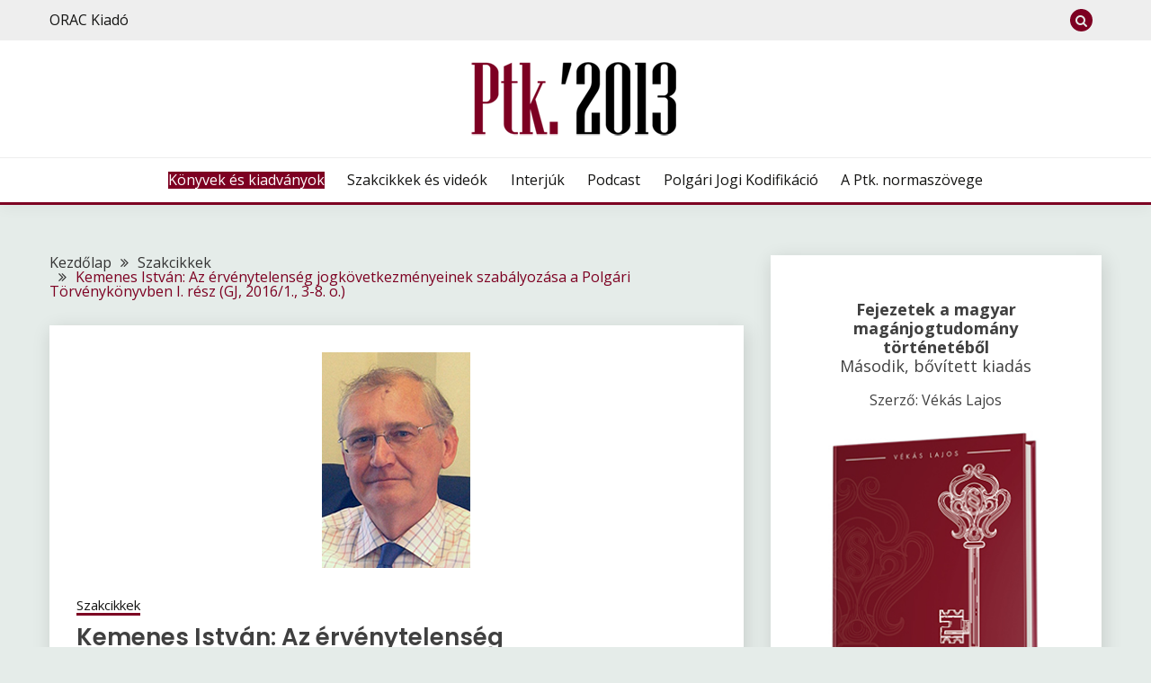

--- FILE ---
content_type: text/html; charset=UTF-8
request_url: https://ptk2013.hu/szakcikkek/kemenes-istvan-az-ervenytelenseg-jogkovetkezmenyeinek-szabalyozasa-a-polgari-torvenykonyvben-i-resz-gj-20161-3-8-o/5790
body_size: 29695
content:
<!doctype html>
<html lang="hu">
<head>
	<meta charset="UTF-8">
	<meta name="viewport" content="width=device-width, initial-scale=1">
		<link rel="profile" href="https://gmpg.org/xfn/11">
	<meta name="keywords" content="ptk, ptk 2012, ptk 2013, polgári törvénykönyv, polgári törvénykönyv 2012, polgári törvénykönyv 2013, polgári jog, polgári jogi kódex, 1959. évi iv. tv, 1959. évi iv törvény, 2013. évi V. tv, 2013. évi V. törvény, 2013. évi V tv, 2013. évi V törvény,
		1959. évi iv. törvény módosítása, ptk kommentár, ptk magyarázat, ptk magyarázata, polgári törvénykönyv kommentár
		polgári törvénykönyv magyarázata, jogszabály, jogszabályok, hatályos jogszabályok, jogszabálykereső, jogszabályváltozások"/>
	<meta name='robots' content='index, follow, max-image-preview:large, max-snippet:-1, max-video-preview:-1' />

	<!-- This site is optimized with the Yoast SEO plugin v19.4 - https://yoast.com/wordpress/plugins/seo/ -->
	<title>Kemenes István: Az érvénytelenség jogkövetkezményeinek szabályozása a Polgári Törvénykönyvben I. rész (GJ, 2016/1., 3-8. o.) | Új Ptk. – az új Polgári Törvénykönyv és Kommentár</title>
	<link rel="canonical" href="https://ptk2013.hu/szakcikkek/kemenes-istvan-az-ervenytelenseg-jogkovetkezmenyeinek-szabalyozasa-a-polgari-torvenykonyvben-i-resz-gj-20161-3-8-o/5790" />
	<meta property="og:locale" content="hu_HU" />
	<meta property="og:type" content="article" />
	<meta property="og:title" content="Kemenes István: Az érvénytelenség jogkövetkezményeinek szabályozása a Polgári Törvénykönyvben I. rész (GJ, 2016/1., 3-8. o.) | Új Ptk. – az új Polgári Törvénykönyv és Kommentár" />
	<meta property="og:description" content="Az új Polgári Törvénykönyv az érvénytelenség, mint klasszikus szerződési jogintézmény tartalmi megújítása érdekében több tekintetben is lényeges változásokat vezetett be, amelyek érintik az érvénytelenség szerepét, a szabályanyagának rendszertani elhelyezkedését és szerkezeti felépítését, valamint a részletmegoldásait egyaránt. A szem­léletbeli váltás lényege abból a felismerésből ered, hogy az érvénytelenség lényegét tekintve a szerződési jog intézménye, amely sem alkalmazási körénél, sem logikájánál, sem eljárási szabályainál, sem pedig a szankciós jogkövetkezményeinél fogva nem térhet ki a magánjog intakt rendszeréből." />
	<meta property="og:url" content="https://ptk2013.hu/szakcikkek/kemenes-istvan-az-ervenytelenseg-jogkovetkezmenyeinek-szabalyozasa-a-polgari-torvenykonyvben-i-resz-gj-20161-3-8-o/5790" />
	<meta property="og:site_name" content="Új Ptk. – az új Polgári Törvénykönyv és Kommentár" />
	<meta property="article:publisher" content="https://www.facebook.com/UjPtk" />
	<meta property="article:published_time" content="2016-02-11T15:15:37+00:00" />
	<meta property="article:modified_time" content="2022-03-02T11:49:01+00:00" />
	<meta property="og:image" content="https://ptk2013.hu/wp-content/uploads/2016/02/kemenes_istvan_165.jpg" />
	<meta property="og:image:width" content="165" />
	<meta property="og:image:height" content="240" />
	<meta property="og:image:type" content="image/jpeg" />
	<meta name="author" content="admin" />
	<meta name="twitter:card" content="summary" />
	<meta name="twitter:label1" content="Written by" />
	<meta name="twitter:data1" content="admin" />
	<meta name="twitter:label2" content="Est. reading time" />
	<meta name="twitter:data2" content="24 perc" />
	<script type="application/ld+json" class="yoast-schema-graph">{"@context":"https://schema.org","@graph":[{"@type":"Organization","@id":"https://ptk2013.hu/#organization","name":"HVG-ORAC Kft.","url":"https://ptk2013.hu/","sameAs":["https://www.facebook.com/UjPtk"],"logo":{"@type":"ImageObject","inLanguage":"hu","@id":"https://ptk2013.hu/#/schema/logo/image/","url":"https://ptk2013.hu/wp-content/uploads/2022/02/hvgorac-logo.png","contentUrl":"https://ptk2013.hu/wp-content/uploads/2022/02/hvgorac-logo.png","width":200,"height":55,"caption":"HVG-ORAC Kft."},"image":{"@id":"https://ptk2013.hu/#/schema/logo/image/"}},{"@type":"WebSite","@id":"https://ptk2013.hu/#website","url":"https://ptk2013.hu/","name":"Új Ptk. – az új Polgári Törvénykönyv és Kommentár","description":"Az ORAC Kiadó információs portálja az új Ptk.-ról","publisher":{"@id":"https://ptk2013.hu/#organization"},"potentialAction":[{"@type":"SearchAction","target":{"@type":"EntryPoint","urlTemplate":"https://ptk2013.hu/?s={search_term_string}"},"query-input":"required name=search_term_string"}],"inLanguage":"hu"},{"@type":"ImageObject","inLanguage":"hu","@id":"https://ptk2013.hu/szakcikkek/kemenes-istvan-az-ervenytelenseg-jogkovetkezmenyeinek-szabalyozasa-a-polgari-torvenykonyvben-i-resz-gj-20161-3-8-o/5790#primaryimage","url":"https://ptk2013.hu/wp-content/uploads/2016/02/kemenes_istvan_165.jpg","contentUrl":"https://ptk2013.hu/wp-content/uploads/2016/02/kemenes_istvan_165.jpg","width":"165","height":"240"},{"@type":"WebPage","@id":"https://ptk2013.hu/szakcikkek/kemenes-istvan-az-ervenytelenseg-jogkovetkezmenyeinek-szabalyozasa-a-polgari-torvenykonyvben-i-resz-gj-20161-3-8-o/5790","url":"https://ptk2013.hu/szakcikkek/kemenes-istvan-az-ervenytelenseg-jogkovetkezmenyeinek-szabalyozasa-a-polgari-torvenykonyvben-i-resz-gj-20161-3-8-o/5790","name":"Kemenes István: Az érvénytelenség jogkövetkezményeinek szabályozása a Polgári Törvénykönyvben I. rész (GJ, 2016/1., 3-8. o.) | Új Ptk. – az új Polgári Törvénykönyv és Kommentár","isPartOf":{"@id":"https://ptk2013.hu/#website"},"primaryImageOfPage":{"@id":"https://ptk2013.hu/szakcikkek/kemenes-istvan-az-ervenytelenseg-jogkovetkezmenyeinek-szabalyozasa-a-polgari-torvenykonyvben-i-resz-gj-20161-3-8-o/5790#primaryimage"},"image":{"@id":"https://ptk2013.hu/szakcikkek/kemenes-istvan-az-ervenytelenseg-jogkovetkezmenyeinek-szabalyozasa-a-polgari-torvenykonyvben-i-resz-gj-20161-3-8-o/5790#primaryimage"},"thumbnailUrl":"https://ptk2013.hu/wp-content/uploads/2016/02/kemenes_istvan_165.jpg","datePublished":"2016-02-11T15:15:37+00:00","dateModified":"2022-03-02T11:49:01+00:00","breadcrumb":{"@id":"https://ptk2013.hu/szakcikkek/kemenes-istvan-az-ervenytelenseg-jogkovetkezmenyeinek-szabalyozasa-a-polgari-torvenykonyvben-i-resz-gj-20161-3-8-o/5790#breadcrumb"},"inLanguage":"hu","potentialAction":[{"@type":"ReadAction","target":["https://ptk2013.hu/szakcikkek/kemenes-istvan-az-ervenytelenseg-jogkovetkezmenyeinek-szabalyozasa-a-polgari-torvenykonyvben-i-resz-gj-20161-3-8-o/5790"]}]},{"@type":"BreadcrumbList","@id":"https://ptk2013.hu/szakcikkek/kemenes-istvan-az-ervenytelenseg-jogkovetkezmenyeinek-szabalyozasa-a-polgari-torvenykonyvben-i-resz-gj-20161-3-8-o/5790#breadcrumb","itemListElement":[{"@type":"ListItem","position":1,"name":"Kezdőlap","item":"https://ptk2013.hu/"},{"@type":"ListItem","position":2,"name":"Kemenes István: Az érvénytelenség jogkövetkezményeinek szabályozása a Polgári Törvénykönyvben I. rész (GJ, 2016/1., 3-8. o.)"}]},{"@type":"Article","@id":"https://ptk2013.hu/szakcikkek/kemenes-istvan-az-ervenytelenseg-jogkovetkezmenyeinek-szabalyozasa-a-polgari-torvenykonyvben-i-resz-gj-20161-3-8-o/5790#article","isPartOf":{"@id":"https://ptk2013.hu/szakcikkek/kemenes-istvan-az-ervenytelenseg-jogkovetkezmenyeinek-szabalyozasa-a-polgari-torvenykonyvben-i-resz-gj-20161-3-8-o/5790"},"author":{"name":"admin","@id":"https://ptk2013.hu/#/schema/person/237313ee44921d00dc3207fbbd0544ea"},"headline":"Kemenes István: Az érvénytelenség jogkövetkezményeinek szabályozása a Polgári Törvénykönyvben I. rész (GJ, 2016/1., 3-8. o.)","datePublished":"2016-02-11T15:15:37+00:00","dateModified":"2022-03-02T11:49:01+00:00","mainEntityOfPage":{"@id":"https://ptk2013.hu/szakcikkek/kemenes-istvan-az-ervenytelenseg-jogkovetkezmenyeinek-szabalyozasa-a-polgari-torvenykonyvben-i-resz-gj-20161-3-8-o/5790"},"wordCount":7447,"publisher":{"@id":"https://ptk2013.hu/#organization"},"image":{"@id":"https://ptk2013.hu/szakcikkek/kemenes-istvan-az-ervenytelenseg-jogkovetkezmenyeinek-szabalyozasa-a-polgari-torvenykonyvben-i-resz-gj-20161-3-8-o/5790#primaryimage"},"thumbnailUrl":"https://ptk2013.hu/wp-content/uploads/2016/02/kemenes_istvan_165.jpg","keywords":["érvénytelenség","Kemenes István","kötelmi jog","szerződési jog","új Polgári Törvénykönyv","új Ptk."],"articleSection":["Szakcikkek"],"inLanguage":"hu"},{"@type":"Person","@id":"https://ptk2013.hu/#/schema/person/237313ee44921d00dc3207fbbd0544ea","name":"admin","image":{"@type":"ImageObject","inLanguage":"hu","@id":"https://ptk2013.hu/#/schema/person/image/","url":"https://secure.gravatar.com/avatar/bfac285cc35efaf050eb54f1cba2d9aa?s=96&d=mm&r=g","contentUrl":"https://secure.gravatar.com/avatar/bfac285cc35efaf050eb54f1cba2d9aa?s=96&d=mm&r=g","caption":"admin"}}]}</script>
	<!-- / Yoast SEO plugin. -->


<link rel='dns-prefetch' href='//code.jquery.com' />
<link rel='dns-prefetch' href='//fonts.googleapis.com' />
<link rel='dns-prefetch' href='//s.w.org' />
<link rel="alternate" type="application/rss+xml" title="Új Ptk. – az új Polgári Törvénykönyv és Kommentár &raquo; hírcsatorna" href="https://ptk2013.hu/feed" />
<link rel="alternate" type="application/rss+xml" title="Új Ptk. – az új Polgári Törvénykönyv és Kommentár &raquo; hozzászólás hírcsatorna" href="https://ptk2013.hu/comments/feed" />
		<!-- This site uses the Google Analytics by MonsterInsights plugin v9.11.0 - Using Analytics tracking - https://www.monsterinsights.com/ -->
							<script src="//www.googletagmanager.com/gtag/js?id=G-2YPDMD1D9F"  data-cfasync="false" data-wpfc-render="false" async></script>
			<script data-cfasync="false" data-wpfc-render="false">
				var mi_version = '9.11.0';
				var mi_track_user = true;
				var mi_no_track_reason = '';
								var MonsterInsightsDefaultLocations = {"page_location":"https:\/\/ptk2013.hu\/szakcikkek\/kemenes-istvan-az-ervenytelenseg-jogkovetkezmenyeinek-szabalyozasa-a-polgari-torvenykonyvben-i-resz-gj-20161-3-8-o\/5790\/"};
								if ( typeof MonsterInsightsPrivacyGuardFilter === 'function' ) {
					var MonsterInsightsLocations = (typeof MonsterInsightsExcludeQuery === 'object') ? MonsterInsightsPrivacyGuardFilter( MonsterInsightsExcludeQuery ) : MonsterInsightsPrivacyGuardFilter( MonsterInsightsDefaultLocations );
				} else {
					var MonsterInsightsLocations = (typeof MonsterInsightsExcludeQuery === 'object') ? MonsterInsightsExcludeQuery : MonsterInsightsDefaultLocations;
				}

								var disableStrs = [
										'ga-disable-G-2YPDMD1D9F',
									];

				/* Function to detect opted out users */
				function __gtagTrackerIsOptedOut() {
					for (var index = 0; index < disableStrs.length; index++) {
						if (document.cookie.indexOf(disableStrs[index] + '=true') > -1) {
							return true;
						}
					}

					return false;
				}

				/* Disable tracking if the opt-out cookie exists. */
				if (__gtagTrackerIsOptedOut()) {
					for (var index = 0; index < disableStrs.length; index++) {
						window[disableStrs[index]] = true;
					}
				}

				/* Opt-out function */
				function __gtagTrackerOptout() {
					for (var index = 0; index < disableStrs.length; index++) {
						document.cookie = disableStrs[index] + '=true; expires=Thu, 31 Dec 2099 23:59:59 UTC; path=/';
						window[disableStrs[index]] = true;
					}
				}

				if ('undefined' === typeof gaOptout) {
					function gaOptout() {
						__gtagTrackerOptout();
					}
				}
								window.dataLayer = window.dataLayer || [];

				window.MonsterInsightsDualTracker = {
					helpers: {},
					trackers: {},
				};
				if (mi_track_user) {
					function __gtagDataLayer() {
						dataLayer.push(arguments);
					}

					function __gtagTracker(type, name, parameters) {
						if (!parameters) {
							parameters = {};
						}

						if (parameters.send_to) {
							__gtagDataLayer.apply(null, arguments);
							return;
						}

						if (type === 'event') {
														parameters.send_to = monsterinsights_frontend.v4_id;
							var hookName = name;
							if (typeof parameters['event_category'] !== 'undefined') {
								hookName = parameters['event_category'] + ':' + name;
							}

							if (typeof MonsterInsightsDualTracker.trackers[hookName] !== 'undefined') {
								MonsterInsightsDualTracker.trackers[hookName](parameters);
							} else {
								__gtagDataLayer('event', name, parameters);
							}
							
						} else {
							__gtagDataLayer.apply(null, arguments);
						}
					}

					__gtagTracker('js', new Date());
					__gtagTracker('set', {
						'developer_id.dZGIzZG': true,
											});
					if ( MonsterInsightsLocations.page_location ) {
						__gtagTracker('set', MonsterInsightsLocations);
					}
										__gtagTracker('config', 'G-2YPDMD1D9F', {"forceSSL":"true"} );
										window.gtag = __gtagTracker;										(function () {
						/* https://developers.google.com/analytics/devguides/collection/analyticsjs/ */
						/* ga and __gaTracker compatibility shim. */
						var noopfn = function () {
							return null;
						};
						var newtracker = function () {
							return new Tracker();
						};
						var Tracker = function () {
							return null;
						};
						var p = Tracker.prototype;
						p.get = noopfn;
						p.set = noopfn;
						p.send = function () {
							var args = Array.prototype.slice.call(arguments);
							args.unshift('send');
							__gaTracker.apply(null, args);
						};
						var __gaTracker = function () {
							var len = arguments.length;
							if (len === 0) {
								return;
							}
							var f = arguments[len - 1];
							if (typeof f !== 'object' || f === null || typeof f.hitCallback !== 'function') {
								if ('send' === arguments[0]) {
									var hitConverted, hitObject = false, action;
									if ('event' === arguments[1]) {
										if ('undefined' !== typeof arguments[3]) {
											hitObject = {
												'eventAction': arguments[3],
												'eventCategory': arguments[2],
												'eventLabel': arguments[4],
												'value': arguments[5] ? arguments[5] : 1,
											}
										}
									}
									if ('pageview' === arguments[1]) {
										if ('undefined' !== typeof arguments[2]) {
											hitObject = {
												'eventAction': 'page_view',
												'page_path': arguments[2],
											}
										}
									}
									if (typeof arguments[2] === 'object') {
										hitObject = arguments[2];
									}
									if (typeof arguments[5] === 'object') {
										Object.assign(hitObject, arguments[5]);
									}
									if ('undefined' !== typeof arguments[1].hitType) {
										hitObject = arguments[1];
										if ('pageview' === hitObject.hitType) {
											hitObject.eventAction = 'page_view';
										}
									}
									if (hitObject) {
										action = 'timing' === arguments[1].hitType ? 'timing_complete' : hitObject.eventAction;
										hitConverted = mapArgs(hitObject);
										__gtagTracker('event', action, hitConverted);
									}
								}
								return;
							}

							function mapArgs(args) {
								var arg, hit = {};
								var gaMap = {
									'eventCategory': 'event_category',
									'eventAction': 'event_action',
									'eventLabel': 'event_label',
									'eventValue': 'event_value',
									'nonInteraction': 'non_interaction',
									'timingCategory': 'event_category',
									'timingVar': 'name',
									'timingValue': 'value',
									'timingLabel': 'event_label',
									'page': 'page_path',
									'location': 'page_location',
									'title': 'page_title',
									'referrer' : 'page_referrer',
								};
								for (arg in args) {
																		if (!(!args.hasOwnProperty(arg) || !gaMap.hasOwnProperty(arg))) {
										hit[gaMap[arg]] = args[arg];
									} else {
										hit[arg] = args[arg];
									}
								}
								return hit;
							}

							try {
								f.hitCallback();
							} catch (ex) {
							}
						};
						__gaTracker.create = newtracker;
						__gaTracker.getByName = newtracker;
						__gaTracker.getAll = function () {
							return [];
						};
						__gaTracker.remove = noopfn;
						__gaTracker.loaded = true;
						window['__gaTracker'] = __gaTracker;
					})();
									} else {
										console.log("");
					(function () {
						function __gtagTracker() {
							return null;
						}

						window['__gtagTracker'] = __gtagTracker;
						window['gtag'] = __gtagTracker;
					})();
									}
			</script>
							<!-- / Google Analytics by MonsterInsights -->
		<script>
window._wpemojiSettings = {"baseUrl":"https:\/\/s.w.org\/images\/core\/emoji\/13.1.0\/72x72\/","ext":".png","svgUrl":"https:\/\/s.w.org\/images\/core\/emoji\/13.1.0\/svg\/","svgExt":".svg","source":{"concatemoji":"https:\/\/ptk2013.hu\/wp-includes\/js\/wp-emoji-release.min.js?ver=723bb9bfe6943b738669ef54a39441f5"}};
/*! This file is auto-generated */
!function(e,a,t){var n,r,o,i=a.createElement("canvas"),p=i.getContext&&i.getContext("2d");function s(e,t){var a=String.fromCharCode;p.clearRect(0,0,i.width,i.height),p.fillText(a.apply(this,e),0,0);e=i.toDataURL();return p.clearRect(0,0,i.width,i.height),p.fillText(a.apply(this,t),0,0),e===i.toDataURL()}function c(e){var t=a.createElement("script");t.src=e,t.defer=t.type="text/javascript",a.getElementsByTagName("head")[0].appendChild(t)}for(o=Array("flag","emoji"),t.supports={everything:!0,everythingExceptFlag:!0},r=0;r<o.length;r++)t.supports[o[r]]=function(e){if(!p||!p.fillText)return!1;switch(p.textBaseline="top",p.font="600 32px Arial",e){case"flag":return s([127987,65039,8205,9895,65039],[127987,65039,8203,9895,65039])?!1:!s([55356,56826,55356,56819],[55356,56826,8203,55356,56819])&&!s([55356,57332,56128,56423,56128,56418,56128,56421,56128,56430,56128,56423,56128,56447],[55356,57332,8203,56128,56423,8203,56128,56418,8203,56128,56421,8203,56128,56430,8203,56128,56423,8203,56128,56447]);case"emoji":return!s([10084,65039,8205,55357,56613],[10084,65039,8203,55357,56613])}return!1}(o[r]),t.supports.everything=t.supports.everything&&t.supports[o[r]],"flag"!==o[r]&&(t.supports.everythingExceptFlag=t.supports.everythingExceptFlag&&t.supports[o[r]]);t.supports.everythingExceptFlag=t.supports.everythingExceptFlag&&!t.supports.flag,t.DOMReady=!1,t.readyCallback=function(){t.DOMReady=!0},t.supports.everything||(n=function(){t.readyCallback()},a.addEventListener?(a.addEventListener("DOMContentLoaded",n,!1),e.addEventListener("load",n,!1)):(e.attachEvent("onload",n),a.attachEvent("onreadystatechange",function(){"complete"===a.readyState&&t.readyCallback()})),(n=t.source||{}).concatemoji?c(n.concatemoji):n.wpemoji&&n.twemoji&&(c(n.twemoji),c(n.wpemoji)))}(window,document,window._wpemojiSettings);
</script>
<style>
img.wp-smiley,
img.emoji {
	display: inline !important;
	border: none !important;
	box-shadow: none !important;
	height: 1em !important;
	width: 1em !important;
	margin: 0 0.07em !important;
	vertical-align: -0.1em !important;
	background: none !important;
	padding: 0 !important;
}
</style>
	<link rel='stylesheet' id='wp-block-library-css'  href='https://ptk2013.hu/wp-includes/css/dist/block-library/style.min.css?ver=723bb9bfe6943b738669ef54a39441f5' media='all' />
<style id='wp-block-library-theme-inline-css'>
.wp-block-audio figcaption{color:#555;font-size:13px;text-align:center}.is-dark-theme .wp-block-audio figcaption{color:hsla(0,0%,100%,.65)}.wp-block-code>code{font-family:Menlo,Consolas,monaco,monospace;color:#1e1e1e;padding:.8em 1em;border:1px solid #ddd;border-radius:4px}.wp-block-embed figcaption{color:#555;font-size:13px;text-align:center}.is-dark-theme .wp-block-embed figcaption{color:hsla(0,0%,100%,.65)}.blocks-gallery-caption{color:#555;font-size:13px;text-align:center}.is-dark-theme .blocks-gallery-caption{color:hsla(0,0%,100%,.65)}.wp-block-image figcaption{color:#555;font-size:13px;text-align:center}.is-dark-theme .wp-block-image figcaption{color:hsla(0,0%,100%,.65)}.wp-block-pullquote{border-top:4px solid;border-bottom:4px solid;margin-bottom:1.75em;color:currentColor}.wp-block-pullquote__citation,.wp-block-pullquote cite,.wp-block-pullquote footer{color:currentColor;text-transform:uppercase;font-size:.8125em;font-style:normal}.wp-block-quote{border-left:.25em solid;margin:0 0 1.75em;padding-left:1em}.wp-block-quote cite,.wp-block-quote footer{color:currentColor;font-size:.8125em;position:relative;font-style:normal}.wp-block-quote.has-text-align-right{border-left:none;border-right:.25em solid;padding-left:0;padding-right:1em}.wp-block-quote.has-text-align-center{border:none;padding-left:0}.wp-block-quote.is-large,.wp-block-quote.is-style-large,.wp-block-quote.is-style-plain{border:none}.wp-block-search .wp-block-search__label{font-weight:700}.wp-block-group:where(.has-background){padding:1.25em 2.375em}.wp-block-separator{border:none;border-bottom:2px solid;margin-left:auto;margin-right:auto;opacity:.4}.wp-block-separator:not(.is-style-wide):not(.is-style-dots){width:100px}.wp-block-separator.has-background:not(.is-style-dots){border-bottom:none;height:1px}.wp-block-separator.has-background:not(.is-style-wide):not(.is-style-dots){height:2px}.wp-block-table thead{border-bottom:3px solid}.wp-block-table tfoot{border-top:3px solid}.wp-block-table td,.wp-block-table th{padding:.5em;border:1px solid;word-break:normal}.wp-block-table figcaption{color:#555;font-size:13px;text-align:center}.is-dark-theme .wp-block-table figcaption{color:hsla(0,0%,100%,.65)}.wp-block-video figcaption{color:#555;font-size:13px;text-align:center}.is-dark-theme .wp-block-video figcaption{color:hsla(0,0%,100%,.65)}.wp-block-template-part.has-background{padding:1.25em 2.375em;margin-top:0;margin-bottom:0}
</style>
<style id='global-styles-inline-css'>
body{--wp--preset--color--black: #000000;--wp--preset--color--cyan-bluish-gray: #abb8c3;--wp--preset--color--white: #ffffff;--wp--preset--color--pale-pink: #f78da7;--wp--preset--color--vivid-red: #cf2e2e;--wp--preset--color--luminous-vivid-orange: #ff6900;--wp--preset--color--luminous-vivid-amber: #fcb900;--wp--preset--color--light-green-cyan: #7bdcb5;--wp--preset--color--vivid-green-cyan: #00d084;--wp--preset--color--pale-cyan-blue: #8ed1fc;--wp--preset--color--vivid-cyan-blue: #0693e3;--wp--preset--color--vivid-purple: #9b51e0;--wp--preset--gradient--vivid-cyan-blue-to-vivid-purple: linear-gradient(135deg,rgba(6,147,227,1) 0%,rgb(155,81,224) 100%);--wp--preset--gradient--light-green-cyan-to-vivid-green-cyan: linear-gradient(135deg,rgb(122,220,180) 0%,rgb(0,208,130) 100%);--wp--preset--gradient--luminous-vivid-amber-to-luminous-vivid-orange: linear-gradient(135deg,rgba(252,185,0,1) 0%,rgba(255,105,0,1) 100%);--wp--preset--gradient--luminous-vivid-orange-to-vivid-red: linear-gradient(135deg,rgba(255,105,0,1) 0%,rgb(207,46,46) 100%);--wp--preset--gradient--very-light-gray-to-cyan-bluish-gray: linear-gradient(135deg,rgb(238,238,238) 0%,rgb(169,184,195) 100%);--wp--preset--gradient--cool-to-warm-spectrum: linear-gradient(135deg,rgb(74,234,220) 0%,rgb(151,120,209) 20%,rgb(207,42,186) 40%,rgb(238,44,130) 60%,rgb(251,105,98) 80%,rgb(254,248,76) 100%);--wp--preset--gradient--blush-light-purple: linear-gradient(135deg,rgb(255,206,236) 0%,rgb(152,150,240) 100%);--wp--preset--gradient--blush-bordeaux: linear-gradient(135deg,rgb(254,205,165) 0%,rgb(254,45,45) 50%,rgb(107,0,62) 100%);--wp--preset--gradient--luminous-dusk: linear-gradient(135deg,rgb(255,203,112) 0%,rgb(199,81,192) 50%,rgb(65,88,208) 100%);--wp--preset--gradient--pale-ocean: linear-gradient(135deg,rgb(255,245,203) 0%,rgb(182,227,212) 50%,rgb(51,167,181) 100%);--wp--preset--gradient--electric-grass: linear-gradient(135deg,rgb(202,248,128) 0%,rgb(113,206,126) 100%);--wp--preset--gradient--midnight: linear-gradient(135deg,rgb(2,3,129) 0%,rgb(40,116,252) 100%);--wp--preset--duotone--dark-grayscale: url('#wp-duotone-dark-grayscale');--wp--preset--duotone--grayscale: url('#wp-duotone-grayscale');--wp--preset--duotone--purple-yellow: url('#wp-duotone-purple-yellow');--wp--preset--duotone--blue-red: url('#wp-duotone-blue-red');--wp--preset--duotone--midnight: url('#wp-duotone-midnight');--wp--preset--duotone--magenta-yellow: url('#wp-duotone-magenta-yellow');--wp--preset--duotone--purple-green: url('#wp-duotone-purple-green');--wp--preset--duotone--blue-orange: url('#wp-duotone-blue-orange');--wp--preset--font-size--small: 16px;--wp--preset--font-size--medium: 20px;--wp--preset--font-size--large: 28px;--wp--preset--font-size--x-large: 42px;--wp--preset--font-size--larger: 38px;}.has-black-color{color: var(--wp--preset--color--black) !important;}.has-cyan-bluish-gray-color{color: var(--wp--preset--color--cyan-bluish-gray) !important;}.has-white-color{color: var(--wp--preset--color--white) !important;}.has-pale-pink-color{color: var(--wp--preset--color--pale-pink) !important;}.has-vivid-red-color{color: var(--wp--preset--color--vivid-red) !important;}.has-luminous-vivid-orange-color{color: var(--wp--preset--color--luminous-vivid-orange) !important;}.has-luminous-vivid-amber-color{color: var(--wp--preset--color--luminous-vivid-amber) !important;}.has-light-green-cyan-color{color: var(--wp--preset--color--light-green-cyan) !important;}.has-vivid-green-cyan-color{color: var(--wp--preset--color--vivid-green-cyan) !important;}.has-pale-cyan-blue-color{color: var(--wp--preset--color--pale-cyan-blue) !important;}.has-vivid-cyan-blue-color{color: var(--wp--preset--color--vivid-cyan-blue) !important;}.has-vivid-purple-color{color: var(--wp--preset--color--vivid-purple) !important;}.has-black-background-color{background-color: var(--wp--preset--color--black) !important;}.has-cyan-bluish-gray-background-color{background-color: var(--wp--preset--color--cyan-bluish-gray) !important;}.has-white-background-color{background-color: var(--wp--preset--color--white) !important;}.has-pale-pink-background-color{background-color: var(--wp--preset--color--pale-pink) !important;}.has-vivid-red-background-color{background-color: var(--wp--preset--color--vivid-red) !important;}.has-luminous-vivid-orange-background-color{background-color: var(--wp--preset--color--luminous-vivid-orange) !important;}.has-luminous-vivid-amber-background-color{background-color: var(--wp--preset--color--luminous-vivid-amber) !important;}.has-light-green-cyan-background-color{background-color: var(--wp--preset--color--light-green-cyan) !important;}.has-vivid-green-cyan-background-color{background-color: var(--wp--preset--color--vivid-green-cyan) !important;}.has-pale-cyan-blue-background-color{background-color: var(--wp--preset--color--pale-cyan-blue) !important;}.has-vivid-cyan-blue-background-color{background-color: var(--wp--preset--color--vivid-cyan-blue) !important;}.has-vivid-purple-background-color{background-color: var(--wp--preset--color--vivid-purple) !important;}.has-black-border-color{border-color: var(--wp--preset--color--black) !important;}.has-cyan-bluish-gray-border-color{border-color: var(--wp--preset--color--cyan-bluish-gray) !important;}.has-white-border-color{border-color: var(--wp--preset--color--white) !important;}.has-pale-pink-border-color{border-color: var(--wp--preset--color--pale-pink) !important;}.has-vivid-red-border-color{border-color: var(--wp--preset--color--vivid-red) !important;}.has-luminous-vivid-orange-border-color{border-color: var(--wp--preset--color--luminous-vivid-orange) !important;}.has-luminous-vivid-amber-border-color{border-color: var(--wp--preset--color--luminous-vivid-amber) !important;}.has-light-green-cyan-border-color{border-color: var(--wp--preset--color--light-green-cyan) !important;}.has-vivid-green-cyan-border-color{border-color: var(--wp--preset--color--vivid-green-cyan) !important;}.has-pale-cyan-blue-border-color{border-color: var(--wp--preset--color--pale-cyan-blue) !important;}.has-vivid-cyan-blue-border-color{border-color: var(--wp--preset--color--vivid-cyan-blue) !important;}.has-vivid-purple-border-color{border-color: var(--wp--preset--color--vivid-purple) !important;}.has-vivid-cyan-blue-to-vivid-purple-gradient-background{background: var(--wp--preset--gradient--vivid-cyan-blue-to-vivid-purple) !important;}.has-light-green-cyan-to-vivid-green-cyan-gradient-background{background: var(--wp--preset--gradient--light-green-cyan-to-vivid-green-cyan) !important;}.has-luminous-vivid-amber-to-luminous-vivid-orange-gradient-background{background: var(--wp--preset--gradient--luminous-vivid-amber-to-luminous-vivid-orange) !important;}.has-luminous-vivid-orange-to-vivid-red-gradient-background{background: var(--wp--preset--gradient--luminous-vivid-orange-to-vivid-red) !important;}.has-very-light-gray-to-cyan-bluish-gray-gradient-background{background: var(--wp--preset--gradient--very-light-gray-to-cyan-bluish-gray) !important;}.has-cool-to-warm-spectrum-gradient-background{background: var(--wp--preset--gradient--cool-to-warm-spectrum) !important;}.has-blush-light-purple-gradient-background{background: var(--wp--preset--gradient--blush-light-purple) !important;}.has-blush-bordeaux-gradient-background{background: var(--wp--preset--gradient--blush-bordeaux) !important;}.has-luminous-dusk-gradient-background{background: var(--wp--preset--gradient--luminous-dusk) !important;}.has-pale-ocean-gradient-background{background: var(--wp--preset--gradient--pale-ocean) !important;}.has-electric-grass-gradient-background{background: var(--wp--preset--gradient--electric-grass) !important;}.has-midnight-gradient-background{background: var(--wp--preset--gradient--midnight) !important;}.has-small-font-size{font-size: var(--wp--preset--font-size--small) !important;}.has-medium-font-size{font-size: var(--wp--preset--font-size--medium) !important;}.has-large-font-size{font-size: var(--wp--preset--font-size--large) !important;}.has-x-large-font-size{font-size: var(--wp--preset--font-size--x-large) !important;}
</style>
<link rel='stylesheet' id='Open+Sans:400,400italic,600,700-css'  href='//fonts.googleapis.com/css?family=Open+Sans%3A400%2C400italic%2C600%2C700&#038;ver=723bb9bfe6943b738669ef54a39441f5' media='all' />
<link rel='stylesheet' id='Poppins:400,500,600,700-css'  href='//fonts.googleapis.com/css?family=Poppins%3A400%2C500%2C600%2C700&#038;ver=723bb9bfe6943b738669ef54a39441f5' media='all' />
<link rel='stylesheet' id='font-awesome-css'  href='https://ptk2013.hu/wp-content/themes/fairy/candidthemes/assets/framework/Font-Awesome/css/font-awesome.min.css?ver=1.2.9' media='all' />
<link rel='stylesheet' id='slick-css'  href='https://ptk2013.hu/wp-content/themes/fairy/candidthemes/assets/framework/slick/slick.css?ver=1.2.9' media='all' />
<link rel='stylesheet' id='slick-theme-css'  href='https://ptk2013.hu/wp-content/themes/fairy/candidthemes/assets/framework/slick/slick-theme.css?ver=1.2.9' media='all' />
<link rel='stylesheet' id='fairy-style-css'  href='https://ptk2013.hu/wp-content/themes/fairy/style.css?ver=1.2.9' media='all' />
<style id='fairy-style-inline-css'>
.primary-color, p a, h1 a, h2 a, h3 a, h4 a, h5 a, .author-title a, figure a, table a, span a, strong a, li a, h1 a, .btn-primary-border, .main-navigation #primary-menu > li > a:hover, .widget-area .widget a:hover, .widget-area .widget a:focus, .card-bg-image .card_body a:hover, .main-navigation #primary-menu > li.focus > a, .card-blog-post .category-label-group a:hover, .card_title a:hover, .card-blog-post .entry-meta a:hover, .site-title a:visited, .post-navigation .nav-links > * a:hover, .post-navigation .nav-links > * a:focus, .wp-block-button.is-style-outline .wp-block-button__link, .error-404-title, .ct-dark-mode a:hover, .ct-dark-mode .widget ul li a:hover, .ct-dark-mode .widget-area .widget ul li a:hover, .ct-dark-mode .post-navigation .nav-links > * a, .ct-dark-mode .author-wrapper .author-title a, .ct-dark-mode .wp-calendar-nav a, .site-footer a:hover, .top-header-toggle-btn, .woocommerce ul.products li.product .woocommerce-loop-category__title:hover, .woocommerce ul.products li.product .woocommerce-loop-product__title:hover, .woocommerce ul.products li.product h3:hover, .entry-content dl a, .entry-content table a, .entry-content ul a, .breadcrumb-trail .trial-items a:hover, .breadcrumbs ul a:hover, .breadcrumb-trail .trial-items .trial-end a, .breadcrumbs ul li:last-child a, .comment-list .comment .comment-body a, .comment-list .comment .comment-body .comment-metadata a.comment-edit-link { color: #7d0022; }.primary-bg, .btn-primary, .main-navigation ul ul a, #secondary .widget .widget-title:after, .search-form .search-submit, .category-label-group a:after, .posts-navigation .nav-links a, .category-label-group.bg-label a, .wp-block-button__link, .wp-block-button.is-style-outline .wp-block-button__link:hover, button, input[type="button"], input[type="reset"], input[type="submit"], .pagination .page-numbers.current, .pagination .page-numbers:hover, table #today, .tagcloud .tag-cloud-link:hover, .footer-go-to-top, .woocommerce ul.products li.product .button,
.woocommerce #respond input#submit.alt, .woocommerce a.button.alt, .woocommerce button.button.alt, .woocommerce input.button.alt,
.woocommerce #respond input#submit.alt.disabled, .woocommerce #respond input#submit.alt.disabled:hover, .woocommerce #respond input#submit.alt:disabled, .woocommerce #respond input#submit.alt:disabled:hover, .woocommerce #respond input#submit.alt:disabled[disabled], .woocommerce #respond input#submit.alt:disabled[disabled]:hover, .woocommerce a.button.alt.disabled, .woocommerce a.button.alt.disabled:hover, .woocommerce a.button.alt:disabled, .woocommerce a.button.alt:disabled:hover, .woocommerce a.button.alt:disabled[disabled], .woocommerce a.button.alt:disabled[disabled]:hover, .woocommerce button.button.alt.disabled, .woocommerce button.button.alt.disabled:hover, .woocommerce button.button.alt:disabled, .woocommerce button.button.alt:disabled:hover, .woocommerce button.button.alt:disabled[disabled], .woocommerce button.button.alt:disabled[disabled]:hover, .woocommerce input.button.alt.disabled, .woocommerce input.button.alt.disabled:hover, .woocommerce input.button.alt:disabled, .woocommerce input.button.alt:disabled:hover, .woocommerce input.button.alt:disabled[disabled], .woocommerce input.button.alt:disabled[disabled]:hover, .woocommerce .widget_price_filter .ui-slider .ui-slider-range, .woocommerce .widget_price_filter .ui-slider .ui-slider-handle, .fairy-menu-social li a[href*="mailto:"] { background-color: #7d0022; }.primary-border, .btn-primary-border, .site-header-v2,.wp-block-button.is-style-outline .wp-block-button__link, .site-header-bottom { border-color: #7d0022; }a:focus, button.slick-arrow:focus, input[type=text]:focus, input[type=email]:focus, input[type=password]:focus, input[type=search]:focus, input[type=file]:focus, input[type=number]:focus, input[type=datetime]:focus, input[type=url]:focus, select:focus, textarea:focus { outline-color: #7d0022; }.entry-content a { text-decoration-color: #7d0022; }.post-thumbnail a:focus img, .card_media a:focus img, article.sticky .card-blog-post { border-color: #7d0022; }.site-title, .site-title a, h1.site-title a, p.site-title a,  .site-title a:visited { color: #blank; }.site-description { color: #404040; }
                    .card-bg-image:after, .card-bg-image.card-promo .card_media a:after{
                    background-image: linear-gradient(45deg, rgba(0,0,0,0.26), rgba(0, 0, 0, 0.5));
                    }
                    
                    .entry-content a{
                   text-decoration: underline;
                    }
                    body, button, input, select, optgroup, textarea { font-family: 'Open Sans'; }h1, h2, h3, h4, h5, h6, .entry-content h1 { font-family: 'Poppins'; }
</style>
<script src='https://ptk2013.hu/wp-content/plugins/google-analytics-for-wordpress/assets/js/frontend-gtag.min.js?ver=9.11.0' id='monsterinsights-frontend-script-js'></script>
<script data-cfasync="false" data-wpfc-render="false" id='monsterinsights-frontend-script-js-extra'>var monsterinsights_frontend = {"js_events_tracking":"true","download_extensions":"doc,pdf,ppt,zip,xls,docx,pptx,xlsx","inbound_paths":"[]","home_url":"https:\/\/ptk2013.hu","hash_tracking":"false","v4_id":"G-2YPDMD1D9F"};</script>
<script src='https://code.jquery.com/jquery-latest.min.js?ver=723bb9bfe6943b738669ef54a39441f5' id='jquery-js'></script>
<script src='https://ptk2013.hu/wp-content/plugins/wonderplugin-video-embed/engine/wonderpluginvideoembed.js?ver=1.8' id='wonderplugin-videoembed-script-js'></script>
<link rel="https://api.w.org/" href="https://ptk2013.hu/wp-json/" /><link rel="alternate" type="application/json" href="https://ptk2013.hu/wp-json/wp/v2/posts/5790" /><link rel="EditURI" type="application/rsd+xml" title="RSD" href="https://ptk2013.hu/xmlrpc.php?rsd" />
<link rel="wlwmanifest" type="application/wlwmanifest+xml" href="https://ptk2013.hu/wp-includes/wlwmanifest.xml" /> 

<link rel='shortlink' href='https://ptk2013.hu/?p=5790' />
<link rel="alternate" type="application/json+oembed" href="https://ptk2013.hu/wp-json/oembed/1.0/embed?url=https%3A%2F%2Fptk2013.hu%2Fszakcikkek%2Fkemenes-istvan-az-ervenytelenseg-jogkovetkezmenyeinek-szabalyozasa-a-polgari-torvenykonyvben-i-resz-gj-20161-3-8-o%2F5790" />
<link rel="alternate" type="text/xml+oembed" href="https://ptk2013.hu/wp-json/oembed/1.0/embed?url=https%3A%2F%2Fptk2013.hu%2Fszakcikkek%2Fkemenes-istvan-az-ervenytelenseg-jogkovetkezmenyeinek-szabalyozasa-a-polgari-torvenykonyvben-i-resz-gj-20161-3-8-o%2F5790&#038;format=xml" />
<meta property="fb:app_id" content=""><meta property="fb:admins" content="">            <div id="fb-root"></div>
            <script>(function (d, s, id) {
                    var js, fjs = d.getElementsByTagName(s)[0];
                    if (d.getElementById(id))
                        return;
                    js = d.createElement(s);
                    js.id = id;
                    js.src = "//connect.facebook.net/en_US/sdk.js#xfbml=1&version=v2.0";
                    fjs.parentNode.insertBefore(js, fjs);
                }(document, 'script', 'facebook-jssdk'));</script>
            		<style type="text/css">
					.site-title,
			.site-description {
				position: absolute;
				clip: rect(1px, 1px, 1px, 1px);
				}
					</style>
		<link rel="icon" href="https://ptk2013.hu/wp-content/uploads/2022/03/cropped-oracShB_512-32x32.png" sizes="32x32" />
<link rel="icon" href="https://ptk2013.hu/wp-content/uploads/2022/03/cropped-oracShB_512-192x192.png" sizes="192x192" />
<link rel="apple-touch-icon" href="https://ptk2013.hu/wp-content/uploads/2022/03/cropped-oracShB_512-180x180.png" />
<meta name="msapplication-TileImage" content="https://ptk2013.hu/wp-content/uploads/2022/03/cropped-oracShB_512-270x270.png" />
		<style id="wp-custom-css">
			.widget ul li {
	font-size: 14px;
	margin-bottom: 0.4em;
}

.is-style-outline>.wp-block-button__link, .wp-block-button__link.is-style-outline  {
	
	padding: 0.2em 0.3em;
}


.wp-block-buttons>.wp-block-button {
	margin-top: 0.4rem;
	margin-bottom: 0em;
}


.wp-block-button + .wp-block-button {
    margin-top: 0.4rem;
}

.widget-area .widget a {
	color: #7d0022;
}
	

.widget-area .widget a:hover {
	color: #000000;
}

.site-footer a:hover {
	color: #ffdd4f;
	
}

div.entry-content {
	padding-bottom: 15px;
	
}

.topkonyv {
  color: #fff;
background-color: #7d0022; 

}

.menu-item-7 a {
	  color: #fff !important;
	padding: px;
	
	 
}

.menu-item-7 a:hover {
	  color: #7d0022 !important;
background-color: #ffdd4f  !important;
}


.wp-block-search__button svg {
	  fill: gray;
}


.entry-content a sup{
  display:inline-block;
  text-decoration:none;
}


		</style>
			
</head>

<body data-rsssl=1 class="post-template-default single single-post postid-5790 single-format-standard wp-custom-logo wp-embed-responsive ct-sticky-sidebar">
<div id="fb-root"></div>
<script async defer crossorigin="anonymous" src="https://connect.facebook.net/hu_HU/sdk.js#xfbml=1&version=v13.0&appId=368610306933915&autoLogAppEvents=1" nonce="FHvWxIUr"></script>
<svg xmlns="http://www.w3.org/2000/svg" viewBox="0 0 0 0" width="0" height="0" focusable="false" role="none" style="visibility: hidden; position: absolute; left: -9999px; overflow: hidden;" ><defs><filter id="wp-duotone-dark-grayscale"><feColorMatrix color-interpolation-filters="sRGB" type="matrix" values=" .299 .587 .114 0 0 .299 .587 .114 0 0 .299 .587 .114 0 0 .299 .587 .114 0 0 " /><feComponentTransfer color-interpolation-filters="sRGB" ><feFuncR type="table" tableValues="0 0.49803921568627" /><feFuncG type="table" tableValues="0 0.49803921568627" /><feFuncB type="table" tableValues="0 0.49803921568627" /><feFuncA type="table" tableValues="1 1" /></feComponentTransfer><feComposite in2="SourceGraphic" operator="in" /></filter></defs></svg><svg xmlns="http://www.w3.org/2000/svg" viewBox="0 0 0 0" width="0" height="0" focusable="false" role="none" style="visibility: hidden; position: absolute; left: -9999px; overflow: hidden;" ><defs><filter id="wp-duotone-grayscale"><feColorMatrix color-interpolation-filters="sRGB" type="matrix" values=" .299 .587 .114 0 0 .299 .587 .114 0 0 .299 .587 .114 0 0 .299 .587 .114 0 0 " /><feComponentTransfer color-interpolation-filters="sRGB" ><feFuncR type="table" tableValues="0 1" /><feFuncG type="table" tableValues="0 1" /><feFuncB type="table" tableValues="0 1" /><feFuncA type="table" tableValues="1 1" /></feComponentTransfer><feComposite in2="SourceGraphic" operator="in" /></filter></defs></svg><svg xmlns="http://www.w3.org/2000/svg" viewBox="0 0 0 0" width="0" height="0" focusable="false" role="none" style="visibility: hidden; position: absolute; left: -9999px; overflow: hidden;" ><defs><filter id="wp-duotone-purple-yellow"><feColorMatrix color-interpolation-filters="sRGB" type="matrix" values=" .299 .587 .114 0 0 .299 .587 .114 0 0 .299 .587 .114 0 0 .299 .587 .114 0 0 " /><feComponentTransfer color-interpolation-filters="sRGB" ><feFuncR type="table" tableValues="0.54901960784314 0.98823529411765" /><feFuncG type="table" tableValues="0 1" /><feFuncB type="table" tableValues="0.71764705882353 0.25490196078431" /><feFuncA type="table" tableValues="1 1" /></feComponentTransfer><feComposite in2="SourceGraphic" operator="in" /></filter></defs></svg><svg xmlns="http://www.w3.org/2000/svg" viewBox="0 0 0 0" width="0" height="0" focusable="false" role="none" style="visibility: hidden; position: absolute; left: -9999px; overflow: hidden;" ><defs><filter id="wp-duotone-blue-red"><feColorMatrix color-interpolation-filters="sRGB" type="matrix" values=" .299 .587 .114 0 0 .299 .587 .114 0 0 .299 .587 .114 0 0 .299 .587 .114 0 0 " /><feComponentTransfer color-interpolation-filters="sRGB" ><feFuncR type="table" tableValues="0 1" /><feFuncG type="table" tableValues="0 0.27843137254902" /><feFuncB type="table" tableValues="0.5921568627451 0.27843137254902" /><feFuncA type="table" tableValues="1 1" /></feComponentTransfer><feComposite in2="SourceGraphic" operator="in" /></filter></defs></svg><svg xmlns="http://www.w3.org/2000/svg" viewBox="0 0 0 0" width="0" height="0" focusable="false" role="none" style="visibility: hidden; position: absolute; left: -9999px; overflow: hidden;" ><defs><filter id="wp-duotone-midnight"><feColorMatrix color-interpolation-filters="sRGB" type="matrix" values=" .299 .587 .114 0 0 .299 .587 .114 0 0 .299 .587 .114 0 0 .299 .587 .114 0 0 " /><feComponentTransfer color-interpolation-filters="sRGB" ><feFuncR type="table" tableValues="0 0" /><feFuncG type="table" tableValues="0 0.64705882352941" /><feFuncB type="table" tableValues="0 1" /><feFuncA type="table" tableValues="1 1" /></feComponentTransfer><feComposite in2="SourceGraphic" operator="in" /></filter></defs></svg><svg xmlns="http://www.w3.org/2000/svg" viewBox="0 0 0 0" width="0" height="0" focusable="false" role="none" style="visibility: hidden; position: absolute; left: -9999px; overflow: hidden;" ><defs><filter id="wp-duotone-magenta-yellow"><feColorMatrix color-interpolation-filters="sRGB" type="matrix" values=" .299 .587 .114 0 0 .299 .587 .114 0 0 .299 .587 .114 0 0 .299 .587 .114 0 0 " /><feComponentTransfer color-interpolation-filters="sRGB" ><feFuncR type="table" tableValues="0.78039215686275 1" /><feFuncG type="table" tableValues="0 0.94901960784314" /><feFuncB type="table" tableValues="0.35294117647059 0.47058823529412" /><feFuncA type="table" tableValues="1 1" /></feComponentTransfer><feComposite in2="SourceGraphic" operator="in" /></filter></defs></svg><svg xmlns="http://www.w3.org/2000/svg" viewBox="0 0 0 0" width="0" height="0" focusable="false" role="none" style="visibility: hidden; position: absolute; left: -9999px; overflow: hidden;" ><defs><filter id="wp-duotone-purple-green"><feColorMatrix color-interpolation-filters="sRGB" type="matrix" values=" .299 .587 .114 0 0 .299 .587 .114 0 0 .299 .587 .114 0 0 .299 .587 .114 0 0 " /><feComponentTransfer color-interpolation-filters="sRGB" ><feFuncR type="table" tableValues="0.65098039215686 0.40392156862745" /><feFuncG type="table" tableValues="0 1" /><feFuncB type="table" tableValues="0.44705882352941 0.4" /><feFuncA type="table" tableValues="1 1" /></feComponentTransfer><feComposite in2="SourceGraphic" operator="in" /></filter></defs></svg><svg xmlns="http://www.w3.org/2000/svg" viewBox="0 0 0 0" width="0" height="0" focusable="false" role="none" style="visibility: hidden; position: absolute; left: -9999px; overflow: hidden;" ><defs><filter id="wp-duotone-blue-orange"><feColorMatrix color-interpolation-filters="sRGB" type="matrix" values=" .299 .587 .114 0 0 .299 .587 .114 0 0 .299 .587 .114 0 0 .299 .587 .114 0 0 " /><feComponentTransfer color-interpolation-filters="sRGB" ><feFuncR type="table" tableValues="0.098039215686275 1" /><feFuncG type="table" tableValues="0 0.66274509803922" /><feFuncB type="table" tableValues="0.84705882352941 0.41960784313725" /><feFuncA type="table" tableValues="1 1" /></feComponentTransfer><feComposite in2="SourceGraphic" operator="in" /></filter></defs></svg><div id="page" class="site">
        <a class="skip-link screen-reader-text" href="#content">Skip to content</a>
                <section class="search-section">
            <div class="container">
                <button class="close-btn"><i class="fa fa-times"></i></button>
                <form role="search" method="get" class="search-form" action="https://ptk2013.hu/">
				<label>
					<span class="screen-reader-text">Keresés:</span>
					<input type="search" class="search-field" placeholder="Keresés&hellip;" value="" name="s" />
				</label>
				<input type="submit" class="search-submit" value="Keresés" />
			</form>            </div>
        </section>
                <header id="masthead" class="site-header text-center site-header-v2">
                            <section class="site-header-topbar">
                    <a href="#" class="top-header-toggle-btn">
                        <i class="fa fa-chevron-down" aria-hidden="true"></i>
                    </a>
                    <div class="container">
                        <div class="row">
                            <div class="col col-sm-2-3 col-md-2-3 col-lg-2-4">
                                        <nav class="site-header-top-nav">
            <ul id="menu-top-menu" class="site-header-top-menu"><li id="menu-item-7471" class="menu-item menu-item-type-custom menu-item-object-custom menu-item-7471"><a href="https://orac.hu/">ORAC Kiadó</a></li>
</ul>        </nav>
                                    </div>
                            <div class="col col-sm-1-3 col-md-1-3 col-lg-1-4">
                                <div class="fairy-menu-social topbar-flex-grid">
                                            <button class="search-toggle"><i class="fa fa-search"></i></button>
                                        </div>
                            </div>
                        </div>
                    </div>
                </section>
                
        <section id="site-navigation" class="site-header-top header-main-bar" >
            <div class="container">
                <div class="row">
                    <div class="col-1-1">
                                <div class="site-branding">
            <a href="https://ptk2013.hu/" class="custom-logo-link" rel="home"><img width="250" height="110" src="https://ptk2013.hu/wp-content/uploads/2022/02/cropped-ptk2013_logo_250.png" class="custom-logo" alt="Új Ptk. – az új Polgári Törvénykönyv és Kommentár" /></a>                <p class="site-title"><a href="https://ptk2013.hu/"
                                         rel="home">Új Ptk. – az új Polgári Törvénykönyv és Kommentár</a></p>
                            <p class="site-description">Az ORAC Kiadó információs portálja az új Ptk.-ról</p>
                    </div><!-- .site-branding -->

        <button id="menu-toggle-button" class="menu-toggle" aria-controls="primary-menu" aria-expanded="false">
            <span class="line"></span>
            <span class="line"></span>
            <span class="line"></span>
        </button>
                            </div>

                </div>
            </div>
        </section>

        <section class="site-header-bottom">
            <div class="container">
                        <nav class="main-navigation">
            <ul id="primary-menu" class="nav navbar-nav nav-menu justify-content-center">
                <li id="menu-item-8016" class="topkonyv menu-item-7 menu-item menu-item-type-post_type menu-item-object-page menu-item-8016"><a href="https://orac.hu/konyvek_csoport/polgari_jog_csoport">Könyvek és kiadványok</a></li>
<li id="menu-item-7911" class="menu-item menu-item-type-taxonomy menu-item-object-category current-post-ancestor current-menu-parent current-post-parent menu-item-7911"><a href="https://ptk2013.hu/kategoria/szakcikkek">Szakcikkek és videók</a></li>
<li id="menu-item-954" class="menu-item menu-item-type-taxonomy menu-item-object-category menu-item-954"><a href="https://ptk2013.hu/kategoria/interjuk">Interjúk</a></li>
<li id="menu-item-7452" class="menu-item menu-item-type-taxonomy menu-item-object-category menu-item-7452"><a href="https://ptk2013.hu/kategoria/podcast">Podcast</a></li>
<li id="menu-item-7912" class="menu-item menu-item-type-taxonomy menu-item-object-category menu-item-7912"><a href="https://ptk2013.hu/kategoria/polgari-jogi-kodifikacio">Polgári Jogi Kodifikáció</a></li>
<li id="menu-item-7913" class="menu-item menu-item-type-post_type menu-item-object-page menu-item-7913"><a target="_blank" rel="noopener" href="https://jogkodex.hu/jsz/ptk_2013_5_torveny_5623265">A Ptk. normaszövege</a></li>
                <button class="close_nav"><i class="fa fa-times"></i></button>
            </ul>
        </nav><!-- #site-navigation -->
        
            </div>
        </section>
                </header><!-- #masthead -->
        
<div id="content" class="site-content">

    <main class="site-main">
        <section class="single-section sec-spacing">
            <div class="container">
                                <div class="row ">
                    <div id="primary" class="col-1-1 col-md-2-3">

                                        <div class="fairy-breadcrumb-wrapper">
                    <div class='breadcrumbs init-animate clearfix'><div id='fairy-breadcrumbs' class='clearfix'><div role="navigation" aria-label="Breadcrumbs" class="breadcrumb-trail breadcrumbs" itemprop="breadcrumb"><ul class="trail-items" itemscope itemtype="http://schema.org/BreadcrumbList"><meta name="numberOfItems" content="3" /><meta name="itemListOrder" content="Ascending" /><li itemprop="itemListElement" itemscope itemtype="http://schema.org/ListItem" class="trail-item trail-begin"><a href="https://ptk2013.hu" rel="home" itemprop="item"><span itemprop="name">Kezdőlap</span></a><meta itemprop="position" content="1" /></li><li itemprop="itemListElement" itemscope itemtype="http://schema.org/ListItem" class="trail-item"><a href="https://ptk2013.hu/kategoria/szakcikkek" itemprop="item"><span itemprop="name">Szakcikkek</span></a><meta itemprop="position" content="2" /></li><li itemprop="itemListElement" itemscope itemtype="http://schema.org/ListItem" class="trail-item trail-end"><a href="https://ptk2013.hu/szakcikkek/kemenes-istvan-az-ervenytelenseg-jogkovetkezmenyeinek-szabalyozasa-a-polgari-torvenykonyvben-i-resz-gj-20161-3-8-o/5790" itemprop="item"><span itemprop="name">Kemenes István: Az érvénytelenség jogkövetkezményeinek szabályozása a Polgári Törvénykönyvben I. rész (GJ, 2016/1., 3-8. o.)</span></a><meta itemprop="position" content="3" /></li></ul></div></div></div>                </div>
                
                        
<article id="post-5790" class="post-5790 post type-post status-publish format-standard has-post-thumbnail hentry category-szakcikkek tag-ervenytelenseg tag-kemenes-istvan tag-kotelmi-jog tag-szerzodesi-jog tag-uj-polgari-torvenykonyv tag-uj-ptk">
    <!-- for full single column card layout add [.card-full-width] class -->
    <div class="card card-blog-post card-full-width card-single-article">
                <figure class="card_media">
                
            <div class="post-thumbnail">
                <img width="165" height="240" src="https://ptk2013.hu/wp-content/uploads/2016/02/kemenes_istvan_165.jpg" class="attachment-post-thumbnail size-post-thumbnail wp-post-image" alt="" />            </div><!-- .post-thumbnail -->

                </figure>
                    <div class="card_body">
            <div>
            <div class="category-label-group"><span class="cat-links"><a class="ct-cat-item-5" href="https://ptk2013.hu/kategoria/szakcikkek"  rel="category tag">Szakcikkek</a> </span></div>

            <h1 class="card_title">Kemenes István: Az érvénytelenség jogkövetkezményeinek szabályozása a Polgári Törvénykönyvben I. rész (GJ, 2016/1., 3-8. o.)</h1>                            <div class="entry-meta">
                    <span class="posted-on"><i class="fa fa-calendar"></i><a href="https://ptk2013.hu/szakcikkek/kemenes-istvan-az-ervenytelenseg-jogkovetkezmenyeinek-szabalyozasa-a-polgari-torvenykonyvben-i-resz-gj-20161-3-8-o/5790" rel="bookmark"><time class="entry-date published" datetime="2016-02-11T16:15:37+01:00">2016. 02. 11.</time><time class="updated" datetime="2022-03-02T12:49:01+01:00">2022. 03. 02.</time></a></span>                </div><!-- .entry-meta -->
                        </div>

            <div class="entry-content">
                <blockquote>
<p style="text-align: right;">A <a href="https://ptk2013.hu/wp-content/uploads/2016/02/GJ201601_KemenesIstvan.pdf">cikk letölthető PDF formátumban</a> is!</p>
</blockquote>
<h3>Szemléleti változás az érvénytelenség szabályozásában</h3>
<p style="text-align: justify;">Az új Polgári Törvénykönyv az érvénytelenség, mint klasszikus szerződési jogintézmény tartalmi megújítása érdekében több tekintetben is lényeges változásokat vezetett be, amelyek érintik az érvénytelenség szerepét, a szabályanyagának rendszertani elhelyezkedését és szerkezeti felépítését, valamint a részletmegoldásait egyaránt. <em>A szem­léletbeli váltás</em> lényege abból a felismerésből ered, hogy az érvénytelenség lényegét tekintve a szerződési jog intézménye, amely sem alkalmazási körénél, sem logikájánál, sem eljárási szabályainál, sem pedig a szankciós jogkövetkezményeinél fogva nem térhet ki a magánjog intakt rendszeréből. Az érvénytelenség funkciója az, hogy megakadályozza a piaci árukapcsolatok rendjét megzavaró vagyoni viszonyok kialakulását és beteljesedését. Mindez azonban szorosan összefügg a fél jogainak védelmével is, az érvénytelenségi okok ugyanis rendszerint a fél számára éppen azért sérelmesek, mert a normális szerződéses kapcsolatokhoz fűződő alapvető érdekeit sértik. A jogintézményben tehát a polgári jog egyik alapvető feladata fejeződik ki, nevezetesen a vagyoni viszonyok védelme speciális reparatív eszközökkel, az érvénytelenség szankcióival.</p>
<p><a href="http://hvgorac.hu/konyvek_csoport/polgari_jog_csoport/a_szerzodesek_ervenytelensege_kiadvany" target="_blank" rel="noopener"><img style="border: 1px solid #ccc;" src="https://ptk2013.hu/wp-content/uploads/2016/02/MJS3_ptkba.jpg" alt="" width="600" /></a></p>
<p style="text-align: justify;">Az új Ptk. azon az elvi alapon áll, hogy az érvénytelenség nem különülhet el a többi szerződési jogintézménytől, éppolyan magánjogi jogintézmény, mint például a szerződésszegés vagy a kártérítés, amelyek alapján különböző polgári jogi igényeket lehet érvényesíteni, és éppolyan eljárásjogi szabályok szerint, mint más igényeket. Ebből fakad az is, hogy a semmisséget a bíró hivatalból észleli, de hivatalból erre nézve bizonyítást nem folytat le és hivatalból nem alkalmazza az érvénytelenség jogkövetkezményeit sem, hanem ehhez a fél rendelkezésére, kereseti kérelmére van szükség.</p>
<p style="text-align: justify;">Érdemes megjegyezni, hogy a szemléleti váltás már az 1959-es Ptk.-hoz kapcsolódó bírósági joggyakorlatban is megjelent. A joggyakorlat eredményeinek a Polgári Törvénykönyvbe történt beépítését nagymértékben meghatározta egyfajta kölcsönösség. A felső bírói joggyakorlat ugyanis a kodifikáció előrehaladtával az 1959-es Ptk. alkalmazása során is olyan értelmezéseket igyekezett megfogalmazni – amennyiben ezt az 1959-es Ptk. szabályai megengedték –, amelyek az új Ptk. tervezeteiben megismert megoldásokkal összhangban álltak. Más szóval: a felső bírói jogértelmezés változó irányát a kodifikációs folyamat eredményei inspirálták. Ennek jegyében születtek a Kúria (Legfelsőbb Bíróság) 1/2010., 2/2010., 3/2010., 2/2011., 3/2011., 2/2012. PK véleményei, illetve az ezt követően hozott 3/2013., 5/2013., 6/2013., 2/2014. PJE számú jogegységi határozatai. Az elvi állásfoglalások jóllehet az 1959-es Ptk. jogértelmezése jegyében születtek, de már az új Ptk. kodifikációs törekvéseit tükrözik, ezáltal az új jog­anyag értelmezése során megfelelően hasznosíthatók, amelyet a Kúria az <a href="https://ptk2013.hu/szakcikkek/wellmann-gyorgy-a-legfelsobb-birosag-kuria-elvi-iranymutatasainak-uj-ptk-miatti-felulvizsgalata/3648">1/2014. PJE jogegységi határozatában</a> külön is kifejezett.</p>
<p style="text-align: justify;"><em>Rendszertani szempontból</em> a kodifikációs cél az volt, hogy az érvénytelenség jogintézménye egy szerkezeti egységen belül, áttekinthető struktúrában jelenjen meg. Kiinduló tételként szerepelt, hogy az érvénytelenség a szerződés megkötéséhez kapcsolódó jogintézmény, amely a szerződés létrejöttének (keletkezési létszakának) valamilyen rendellenessége miatt a felek által célzott joghatás beálltát kizárja. A megfogalmazásban komplexen szerepel az érvénytelenség két oldala: egyfelől jelenti az érvénytelenségi okokat, amelyek miatt nem állhat be a célzott joghatás (milyen okból érvénytelen, semmis vagy megtámadható a szerződés); és másfelől jelenti azt is, hogy az érvénytelenségi oknak mi a jogkövetkezménye, azaz mit lehet és mit kell tenni az érvénytelen szerződéssel. Az érvénytelenség tehát egyik oldalról az érvénytelenségi okok rendszerét tartalmazza, a másik oldala pedig a jogkövetkezményeit jelenti.</p>
<p style="text-align: justify;">Az 1959-es Ptk.-ban az érvénytelenségi okok meglehetősen elszórtan voltak találhatók, és ettől elkülönülten szerepeltek a jogkövetkezményekre vonatkozó (nem minden tekintetben egyértelmű) rendelkezések. Az új Ptk. a szerződés általános szabályai VI. Címében eltérő strukturális felfogásban tárgyalja az érvénytelenséget. Az áttekinthetőséget szolgálja, hogy az érvénytelenségi okokat a szerződés létrejöttének fázisaihoz igazodóan csoportosítja. Az érvénytelenségi okok rendszeréhez szervesen kapcsolódnak „Az érvénytelenség jogkövetkezményei”, amelyeket a törvény külön, a XIX. Fejezetben szabályoz: a szerződés bírósági érvényessé nyilvánítása, a szerződés érvényessé válása, az eredeti állapot helyreállítása, az alaptalan gazdagodás megtérítése és az érvénytelen szerződéshez kapcsolódó járulékos igények.</p>
<h3>Az érvénytelenség alapvető jogkövetkezménye (Ptk. 6:108. §)</h3>
<p style="text-align: justify;">Az érvénytelenséghez fűződő jogkövetkezmények arra adnak választ, hogy az érvénytelenségi ok milyen beavatkozásokat indukál a szerződés megkötésének mechanizmusában. Az érvénytelenség, mint szankció azt jelenti, hogy az érvénytelenségi ok meglétéig a szerződéshez a felek által célzott joghatás nem fűződhet, beállását a polgári jog kizárja. A felek a szerződéshez általában azt a célzott joghatást kívánják fűzni, hogy a szerződést a másik fél (kölcsönösen) kötelezően teljesítse (szerződési kötőerő), illetve, ha a másik fél önként, a szerződésben foglaltakat mégsem tartaná be, úgy a szerződés teljesítése vele szemben állami eszközökkel kikényszeríthetővé váljék. Az érvénytelenség alapvető szankciós vonása, hogy éppen ezt a célzott joghatást zárja ki: az érvénytelen szerződés nem köti a feleket, az érvénytelen szerződést nem kell teljesíteni, illetve az érvénytelen szerződést állami-bírósági úton kikényszeríteni nem lehet.</p>
<p style="text-align: justify;"><em>Az érvénytelenség alapvető jogkövetkezménye, </em>hogy az érvénytelen szerződésre jogosultságot, követelést alapítani – azaz az érvénytelen szerződés teljesítését követelni, bírósági úton kikényszeríteni – nem lehet. Lehet fogalmazni úgy is, hogy a felek által megkötött tartalommal a szerződés a kapcsolatukból „kihullik”, abból kötelezettsége egyiküknek sem keletkezik.</p>
<p style="text-align: justify;">Nem következik ebből, hogy a felek között az érvénytelen („kihulló”) szerződés folytán ne keletkezne jogviszony: a Ptk. éppen azt szabályozza, hogy a felek által célzott joghatások <em>helyett</em> az érvénytelen szerződés megkötésének a felekre nézve milyen jogkövetkezményei származnak. Az érvénytelenség alapvető jogkövetkezménye a felek által célzott joghatást zárja ki mindaddig, ameddig abban érvénytelenségi ok áll fenn. Nincs indoka a célzott joghatás megakadályozásának viszont akkor, ha a szerződéskötési rendellenesség elhárítható. Arra a kérdésre tehát, hogy hogyan kell rendezni az érvénytelen szerződés folytán keletkezett jogviszonyt, a Ptk. a jogkövetkezmények kétféle irányát jelöli ki:</p>
<ul>
<li><em>a szerződés megmentése:</em> a törvény olyan helyzetet kíván teremteni, mintha a felek már eredetileg is érvényes szerződést kötöttek volna (ex tunc hatályú érvényessé nyilvánítás);</li>
<li><em>a jogviszony felszámolása:</em> ebben az esetben a törvény olyan helyzet megteremtésére törekszik, mintha a felek egyáltalán nem kötöttek volna szerződés (ex tunc hatályú eredeti állapot helyreállítása).</li>
</ul>
<p style="text-align: justify;">Nem arról van szó, hogy a bíróság hivatalból avatkozna be a felek magánautonómiájába, és olyan kötelezettségek teljesítését írná elő, amelyre nem vállalkoztak. A kialakult helyzetet azonban a felek érdekeinek szem előtt tartásával – kérelmükre – rendezni kell, éppen ezért az érvénytelenség jogkövetkezményeit a bíróság csak a felek erre irányuló kérelme alapján alkalmazza. Más kérdés, hogy a Ptk. a joggyakorlatban megfogalmazódott szempontok (Kúria 1/2010. PK vélemény 5., 7. pont) beépítésével rendelkezik akként, hogyha elvileg többféle jogkövetkezmény alkalmazására is lehetőség van, akkor a bíróságot mérlegelési jog illeti meg, és csak olyan megoldást nem alkalmazhat, amelyik ellen mindegyik fél tiltakozik.</p>
<h3>A szerződés érvényessé nyilvánítása (Ptk. 6:110. §)</h3>
<p style="text-align: justify;">Az 1959-es Ptk.-hoz kapcsolódó joggyakorlatban az érvényessé nyilvánítás fokozatos térhódítása volt megfigyelhető. A Ptk. 1977. évi IV. törvénnyel történt módosítását követően huzamos idő óta elismert, hogy az érvényessé nyilvánítás egyenrangú jogkövetkezmény az eredeti állapot helyreállításához képest (BH 1991.63.). Vitatott volt viszont, hogy a jogkövetkezmény bármelyik érvénytelenségi ok esetén alkalmazható-e, mivel az érvénytelenségi okok egy része utólag fogalmilag nem küszöbölhető ki (pl. akarati hibák, BH 2008.144.). Az érvényessé nyilvánítást ezért a bíróságok rendszerint olyan esetekben alkalmazták, amikor az érvénytelenség oka a szolgáltatás és ellenszolgáltatás feltűnő értékkülönbségében állt. A Legfelsőbb Bíróság PK 267. számú állásfoglalás II. pontja szerint a feltűnően nagy értékkülönbségre alapított megtámadás következtében a szerződés érvényessé nyilvánításakor a bíróságnak olyan mértékű ellenszolgáltatást kell megállapítania, amely mellett az értékkülönbség már nem feltűnően nagy.</p>
<p style="text-align: justify;">Az ítélkezési gyakorlatban azonban olyan jogesetek is megjelentek, amelyek az érvényessé nyilvánítás alkalmazását szélesíteni törekedtek. Az egyik jog­eset például kifejtette, hogy az 1959-es Ptk. 237. § (2) bekezdése a szerződés érvényessé nyilvánítását nem szűkíti a feltűnő aránytalanságra (és az uzsorára), mivel ezek csupán a példálózó, a „különösen” kifejezéssel kiemelt nevesített esetek; a jogszabályhely azonban elvileg bármilyen érvénytelenségi okra vonatkozhat. A törvényi szabályozás nem zárja ki, hogy a bíróság a szerződés tartalmát úgy módosítsa, hogy ezáltal az érvénytelenségi ok miatt keletkezett érdeksérelmet küszöbölje ki, ellenkező értelmezés mellett ugyanis más érvénytelenségi ok esetében az érvényessé nyilvánítás nem lenne lehetséges, ami nem fér össze a jogintézmény rendeltetésével (BDT 2007.1584.). Ezt követően egyre több jogeset és állásfoglalás erősítette meg, hogy a szerződés érvényessé nyilvánítása nem csupán a feltűnő aránytalanság kiküszöbölésére, hanem elvileg bármilyen érvénytelenségi okra vonatkozhat (BDT 2009.1941., BDT 2011.2483., BDT 2012.2681., Szegedi Ítélőtábla 1/2008. PK vélemény, BDT 2009. évi 2. szám). A Legfelsőbb Bíróság végül is az 1/2010. PK vélemény 5. pontjában kimondta, hogy ha az érvénytelenség oka kiküszöbölhető vagy utóbb megszűnt, a bíróság az érvénytelen szerződést a megkötésének időpontjára visszamenő hatállyal érvényessé nyilváníthatja. A szerződés érvényessé nyilvánítása egyenrangú lehetőség az eredeti állapot helyreállításával. Az indokolás tartalmazza azt is, hogy az érvénytelenségi ok kiküszöbölése voltaképpen a szerződés tartalmának a módosításával az érvénytelenségi ok miatt keletkezett érdeksérelem kiküszöbölését jelenti. Az elvet megerősítette a 2012. G.3. szám alatt közzétett elvi döntés is (BH 2012. évi 6. szám).</p>
<p style="text-align: justify;">Ilyen joggyakorlati előzmények után az új Ptk. az érvénytelen szerződés érvényessé nyilvánítását kifejezetten privilegizálja, jelzésértékű, hogy sorrendben először ezt a jogkövetkezményt szabályozza. Az érvényessé nyilvánítás már nem csak egyenrangú az eredeti állapot helyreállításával, hanem gyakran annál célszerűbb is, és nem csak feltűnő aránytalanság, hanem bármely érvénytelenségi ok esetén. Lényeges változás, hogy az 1959-es Ptk. 237. § (2) bekezdés törvényszövegétől eltérően a bíróság nem az érvénytelenség okát szünteti meg, hanem a Ptk. kifejezett normaszövege szerint az érvénytelenség miatti érdeksérelmet küszöböli ki, és az így módosított tartalommal a szerződést érvényessé nyilvánítja. A felek a továbbiakban úgy kötelesek teljesíteni, mintha eredetileg is érvényes szerződést kötöttek volna, és értelemszerűen felelnek az érvényessé nyilvánítást követő szerződésszegésért.</p>
<p style="text-align: justify;">A Ptk. a joggyakorlattal összhangban rögzíti azt is, hogy az érvénytelenségi okban szenvedő szerződést a bíróság konstitutív hatályú döntésével érvényessé nyilváníthatja akkor is, ha az érvénytelenség oka utóbb, a szerződés megkötését követően megszűnt. E lehetőséggel a bíróság elsősorban akkor élhet, ha a szerződéskötés idején hatályos azt a jogszabályt, amely a szerződés érvénytelenségét okozta, utóbb hatályon kívül helyezik (BDT 2005.1202.).</p>
<p style="text-align: justify;">A Kúria (Legfelsőbb Bíróság) 1/2010. PK vélemény 5. pontjához fűzött indokolás szerint pedig a bírói gyakorlat már a korábbiakban is az érvényessé nyilvánítás esetkörébe vonta az „érvényessé válás” (konvalidálódás) eseteit, vagyis amikor az érvénytelenség oka magától hárul el (például a jogszabály időközben megváltozik, a felek megkapják a hiányzó hatósági jóváhagyást), vagy azt a felek maguk hárítják el (pl. a hiányzó alakiság pótlásával, a szerződés módosításával vagy annak megerősítésével). Az új Ptk. a bírósági gyakorlat jogfejlesztő törekvéseit normaszövegbe öntötte, és biztosítja a felek számára, hogy az érvénytelen szerződés érvényessé válásáról – akár ex tunc, akár ex nunc hatállyal – megállapodjanak, és szükség szerint az addigi teljesítéseiket elszámolják.</p>
<h3>Az eredeti állapot helyreállítása (Ptk. 6:112. §)</h3>
<p style="text-align: justify;">A szerződés érvényessé nyilvánításával szemben az érvénytelenség jogkövetkezményének másik iránya a szerződéses jogviszony felszámolása, az eredeti állapot helyreállítása. A Ptk. szabályozása szerint az in integrum restitutio csak szűkebb körben, a törvényben előírt feltételek mellett alkalmazható.</p>
<p style="text-align: justify;">a) Az eredeti állapot helyreállítására csak akkor kerülhet sor, ha a nyújtott <em>szolgáltatás természetben visszaadható</em>. Ez a lehetőség, mint tulajdoni igény a reverzibilis dologszolgáltatások esetében nyílik meg; az átruházással érintett dolog érvényes szerződésen alapuló jogváltozás hiányában rei vindikációs igényként követelhető vissza. Az eredeti állapot helyreállítása, mint a szerződés érvénytelenségének egyik jogkövetkezménye azonban nemcsak tulajdoni igény lehet. Az érvénytelen szerződés alapján nyújtott <em>pénzszolgáltatás </em>– mint fajlagos szolgáltatás, helyettesíthető dolog – visszafizetése nem tulajdonjogi, hanem kötelmi jogi követelés. A visszafizetés eredeti állapot helyreállítása jogcímén történik, mert a nyújtott pénzszolgáltatás „természetben visszatéríthető”.</p>
<p style="text-align: justify;">Alkalmazható az eredeti állapot helyreállítása adott esetben kötelmi jogcímen akkor is, ha a szolgáltatás jog vagy követelés átruházásában állt [Ptk. 6:215. § (3) bekezdés, 6:235. § (3) bekezdés].</p>
<p style="text-align: justify;">Az <em>eredeti állapot helyreállítása nem alkalmazható</em> viszont, ha a teljesített szolgáltatások természetben nem adhatók vissza. Eredetileg irreverzibilis a szolgáltatás, ha valamilyen tevékenységben vagy használatban áll (például vállalkozó, megbízott tevékenysége, a bérelt dolog használata, vagy a biztosító prestare jellegű helytállása). Lehetséges az is, hogy az eredetileg reverzibilis dologszolgáltatás valamilyen okból utóbb válik irreverzibilissé (például a dolog elfogyasztása, elpusztulása, felhasználása). Irreverzibilissé válhat a dologszolgáltatás akkor is, ha a dolgot utóbb <em>továbbértékesítették,</em> feltéve, hogy fennálltak a nem tulajdonostól való tulajdonszerzés törvényi feltételei. A Ptk. 5:39. § (1) bekezdése értelmében ugyanis átruházással a dolog tulajdonosától lehet a tulajdonjogot megszerezni, az érvénytelen szerződés alapján szerző fél pedig a továbbértékesítéskor a dolognak nem tulajdonosa. Ha viszont a továbbértékesítés kereskedelmi forgalomban jóhiszeműen és ellenérték fejében történt, a szerző fél az ingó dolog tulajdonjogát akkor is megszerzi, ha az átruházó nem volt tulajdonos [5:39. § (2) bekezdés]. A Legfelsőbb Bíróság már a PK 3/2010. PK vélemény 4. pont indokolásában rámutatott arra is, hogy a származékos jogszerzés alaptételét, a „nemo plus iuris” alapelvét egyes esetekben a Ptk. ingatlanok tekintetében is áttöri, és ugyancsak lehetővé teszi a nem tulajdonostól való tulajdonszerzést. A Ptk. 5:187. §-a értelmében azzal szemben, aki az ingatlan-nyilvántartási bejegyzés teljességében és helyességében bízva, jóhiszeműen és ellenérték fejében szerzett a továbbértékesítés szerint jogot, a bejegyzésről szóló határozat kézbesítésétől számított 6 hónap alatt, ha pedig kézbesítés nem történt, a bejegyzés hatályossá válásától számított 3 éves határidő alatt lehet csak törlési keresetet indítani. Az érvénytelen bejegyzésen alapuló további bejegyzés a jogszerző jóhiszeműsége esetén az ingatlan-nyilvántartásból akkor törölhető, ha a törlési per indítására jogosult személy a pert a jogvesztő határidőn belül a további jogszerzővel szemben is megindította. E határidő eltelte után indított perben a jóhiszemű további jogszerző jogának a törlését az ingatlan-nyilvántartás közhitelessége kizárja. A jogvédelem azonban csak a jóhiszemű visszterhes szerzőt illeti meg. A rosszhiszemű, illetve az ingyenesen további jogszerző jogának törlésére addig indítható kereset, amíg a bejegyzés alapjául szolgáló szerződés érvénytelensége megállapításának helye van (Szegedi Ítélőtábla 2012. G.3. elvi döntése, BH 2012. évi 6. szám, BDT 2012.2681.). A kapcsolódó jogesetek szerint a lakástulajdonos tudta nélkül, rosszhiszemű álképviselő útján eladott ingatlan esetén az adásvételi szerződés nem jön létre. A vevő – továbbértékesítés esetén – a lakásnak nem tulajdonosa, és azt a lakás eredeti tulajdonosának akarata ellenére (hiányában) megszerezni sem tudja. Érvényesen létrejött szerződés hiányában az eredeti tulajdonos a tulajdonjoga alapján érvényesíthet igényt az eredeti ingatlan-nyilvántartási állapot helyreállítása iránt, ami magában foglalja a bejegyzés törlése iránti keresetet is. Ha azonban a törlési keresetet a jogvesztő határidőn túl terjeszti elő, a bejegyzett további jóhiszemű és visszterhes vevők a nem tulajdonostól is megszerzik az ingatlan tulajdonjogát (BH 2006.283.). Érvénytelen szerződés esetén az eredeti állapot nem állítható helyre, ha az ingatlant időközben továbbértékesítették, és a vevő megszerezte a tulajdonjogot (BH 2005.400.). A jóhiszeműen, az ingatlan-nyilvántartás­ban bízva, ellenérték fejében szerző fél az ingatlan tulajdonjogát nem tulajdonostól is megszerezheti, ha a törlési per feltételei nem állnak fenn (EBH 2006.1400.).</p>
<p style="text-align: justify;">Lényeges, hogy az eredeti állapot természetbeli helyreállításának lehetősége <em>nem szerződéstípushoz, hanem a teljesített szolgáltatáshoz</em> igazodik. Az eredeti állapot helyreállítása alkalmazható például vállalkozási vagy megbízási szerződés esetében is, feltéve, hogy a vállalkozó vagy megbízott a tevékenységét még nem kezdte meg, a megrendelő, megbízó azonban már fizetett díjat az érvénytelen szerződés alapján. Az in integrum resitutio lehetősége más összefüggésben a Ptk. kifejezett rendelkezéséből is következik: a 6:249. § (1) bekezdése értelmében ugyanis a megrendelő a vállalkozási szerződéstől a szerződés teljesítésének megkezdése előtt bármikor elállhat (ami az eredeti állapot helyreállítását eredményezi), ezt követően a teljesítésig a szerződést felmondhatja (a szerződést a jövőre nézve szünteti meg, 6:212. §, 6:213. §).</p>
<p style="text-align: justify;"><em>b) Az eredeti állapot helyreállításának</em> lényeges törvényi feltétele <em>a kölcsönösség</em>: a fél csak akkor kérheti az eredeti állapot helyreállítását, ha egyidejűleg maga is természetben visszatéríti a számára nyújtott szolgáltatást. Ha a felek részéről kölcsönös teljesítés történt, az in integrum restitutio csak akkor alkalmazható, ha mindkét fél olyan szolgáltatást nyújtott, amely természetben visszatéríthető. Ilyenkor már a szerződéstípusnak is jelentősége van; ha ugyanis az egyik fél által nyújtott szolgáltatás reverzibilis (jellemzően pénzszolgáltatás), az ellenszolgáltatás azonban irreverzibilis (tevékenység, használat), eredeti állapot helyreállításának teljeskörűen nincs helye. Kölcsönös teljesítés esetén az eredeti állapot helyreállítása – a maga teljességében – a dolog tulajdonjoga, illetve más jog vagy követelés átruházására vonatkozó szerződések körében alkalmazható. A használati típusú bérleti szerződés érvénytelensége esetén a bérbeadó bérleti díjra érvényes szerződés hiányában nem jogosult, másfelől a bérlő ugyancsak érvényes szerződés hiányában a dolgot jogalap nélkül tartja birtokában (a használatra érvényes jogcímet nem szerzett), a bérelt dolog, illetve a bérleti díj természetben visszaadható. A jogalap nélkül birtokban tartott dolog használata, mint a bérleti szerződés jellegadó szolgáltatása azonban nem tehető meg nem történtté, a szolgáltatások kölcsönös visszatérítése ezért nem alkalmazható, az eredeti állapot teljeskörűen nem állítható helyre. A természetben visszatéríthető szolgáltatásokat ez esetben is vissza kell adni, a helyre nem állítható szolgáltatások elszámolása viszont kiegészítő (szubszidiárius) jelleggel a gazdagodás szabályai szerint történik (ún. „csonka” eredeti állapot helyreállítása).</p>
<p style="text-align: justify;">Az eredeti állapot helyreállítása szempontjából sajátos és vitás a <em>kölcsönszerződések </em>megítélése. Véleményünk szerint abból kell kiindulni, hogy a kölcsönszerződés tulajdonátruházó és egyben használati szerződés: „Noha a fizetés főszabályként pénz tulajdonjogának átruházását jelenti, a tulajdonátruházás a kölcsönnek szükséges, de nem jellegadó eleme. Önmagában pénz tulajdonának átruházása nem kölcsönnyújtás. Egy ilyen ügylet akkor minősül kölcsönnek, ha a pénz tulajdonának átruházása kölcsön jogcímén történik, és ebből következően, későbbi időpontban való visszafizetési kötelezettséggel párosul… Az adós és hitelező közötti jogviszony egyik lényegi eleme az, hogy a hitelező a pénzét használatra átengedi az adósnak, amellyel kiteszi magát a visszafizetés kockázatának. A pénz tulajdonjogának átruházása mellett tehát a kölcsön jellegadó sajátosságát, azaz a kölcsönszerződés alapján nyújtott szolgáltatás lényeges elemét alkotja a pénz használatra való átengedése és a kockázatvállalás” (GÁRDOS Péter: A kölcsönszerződés. In. VÉKÁS Lajos (szerk.) A Polgári Törvénykönyv magyarázatokkal. CompLex Budapest, 2013. 848. o.). A kölcsönszerződés tehát lényegét tekintve használati kötelem, az adós részére nyújtott szolgáltatás idegen pénz átengedése, amelyet az adós használhat és hasznosíthat, majd a határozott idő elteltével, illetve a szerződésben rögzített törlesztési időpontokban az idegen pénzt vissza kell fizetnie, és a pénz használatáért ellenszolgáltatást fizet. Az ellenszolgáltatás az ügyleti kamat, illetve a kamatot és a kezelési költséget is magában foglaló teljes hiteldíj (THM). Mivel a kölcsönszerződés lényegét tekintve használati kötelem, érvénytelenség esetén klasszikus jogi értelemben az eredeti állapot helyreállítása nem alkalmazható. Az érvénytelen szerződés alapján folyósított pénz visszaadási kötelezettsége azonnal, egy összegben esedékessé válik; az érvénytelen szerződés alapján, annak feltételei szerint ügyleti kamatra a hitelező nem szerez jogosultságot, így azt vissza kell térítse – a felvett tőke és a fizetett ügyleti kamat tekintetében alkalmazható az eredeti állapot helyreállítása. Az adós részéről a már megtörtént pénzhasználat azonban nem tehető „meg nem történtté”, vagyis irreverzibilis. A pénz használatának ellenértékeként – nem az eredeti állapot helyreállítása jogcímén, hanem a jogalap nélküli gazdagodás folytán – az érvénytelen szerződés feltételeitől, kikötéseitől függetlenül egyenértéki kamatot kell megfizetni. Az eredeti állapot teljes körű helyreállítása a kölcsönszerződések esetén nem lenne más, mint az „értékben való visszatérítés”, azaz annak elismerése és lehetővé tétele, hogy az eredeti állapot helyreállítása pénzbeli egyenértékkel történjen meg. A Legfelsőbb Bíróság PK 32. számú állásfoglalása az értékben való visszatérítést elismerte (a joggyakorlat évtizedekig ezen alapult), az 1/2010. PK vélemény 1. pontja azonban a PK 32. számú állásfoglalást meghaladottnak tekintette és kimondta, hogy az eredeti állapot helyreállítása csak természetben történhet; nem minősül annak, ha valamelyik fél a kapott szolgáltatást csak pénzbeli ellenérték megfizetésével tudná visszaszolgáltatni (3. pont).</p>
<p style="text-align: justify;">c) Ha a fél az eredeti állapot helyreállítása jogcímén kötelmi igényt érvényesít (például a vételárat követeli vissza), ezt <em>az elévülési</em>, ha pedig tulajdoni igényt, akkor az <em>elbirtoklási időn</em> belül teheti meg. Olyan helyzet azonban nem állhat elő, hogy a dolog visszaadását tulajdonjogi alapon követelő fél a részére fizetett vételár visszatérítését arra hivatkozással tagadhassa meg, hogy az elévülési határidő már letelt. A törvény kifejezett rendelkezésként írja elő, az eredeti állapot helyreállítását kérő fél arra nem hivatkozhat, hogy az ő visszatérítési kötelezettsége elévült. Így foglalt állást az 1959-es Ptk.-hoz kapcsolódóan az 1/2010. PK vélemény 4. pontja is: az érvénytelen szerződés alapján kölcsönösen teljesített szolgáltatások visszatérítése is csak kölcsönösen és egyidejűleg történhet. Csak az a fél követelheti eredményesen a neki visszajáró szolgáltatást, aki egyben vállalja, hogy maga is visszatéríti a számára teljesített szolgáltatást és erre képes is.</p>
<p style="text-align: justify;">Az eredeti állapot helyreállítása nem azt jelenti, hogy a teljesített szolgáltatások „egy az egyben” kerülnek visszatérítésre, hanem érvényesülnie kell annak az elvnek, hogy az eredetileg fennállt értékegyensúly – különösen tekintettel az időmúlás miatti értékváltozásokra – fennmaradjon, egyik fél részéről se következzen be jogalap nélküli gazdagodás. A bíróságnak arra kell törekednie, hogy egyik fél se kerüljön a másikkal szemben aránytalanul kedvezőbb, illetve méltánytalanul súlyosabb vagyoni helyzetbe, meg kell akadályozni bármelyik fél jogalap nélküli gazdagodását. A jogviszony rendezése során arra kell törekedni, hogy a már teljesített szolgáltatással egyenértékű ellenszolgáltatás kerüljön; az elszámolás során egyik fél se kerüljön kedvezőbb helyzetbe annál, mintha eleve érvényes szerződést kötött volna. A Legfelsőbb Bíróság 1/2010. PK vélemény 8. pont indokolásában is megjelenített szempontokat a Ptk. törvényi rendelkezésként írja elő.</p>
<h3>Az alaptalan gazdagodás pénzbeli megtérítése (Ptk. 6:113. §)</h3>
<p style="text-align: justify;">Az 1959-es Ptk. 237. § (2) bekezdése azt a rendelkezést tartalmazta, ha a szerződéskötés előtt fennállott helyzetet nem lehet visszaállítani, a bíróság a szerződést a határozathozatalig terjedő időre hatályossá nyilvánítja, és rendelkezik az esetleg ellenszolgáltatás nélkül maradó szolgáltatás visszatérítéséről. Az új Ptk. szerint viszont ha a szerződés nem nyilvánítható érvényessé, és a szerződéskötés előtt fennállt helyzetet természetben nem lehet visszaállítani, <em>szubszidiárius jogkövetkezményként</em> a bíróság az ellenszolgáltatás nélkül maradt <em>szolgáltatás ellenértékének pénzbeli megtérítését</em> rendeli el.</p>
<p style="text-align: justify;">a) Az ellenérték pénzbeli megtérítése tartalmilag <em>a jog­alap nélküli gazdagodás megtérítésének külön nevesített,</em> adaptált esetét szabályozza. A törvény mellőzi a szerződés bírói határozathozatalig történő hatályossá nyilvánítását, és nem csak azért, mert ez korábban is dogmatikai ellentmondást hordozott – érvénytelen szerződés nem lehet hatályos –, hanem tartalmi okból azért, mert a korábbi szabályozástól eltérően a gazdagodás elkerülésére helyezi a hangsúlyt. A korábbi bírói gyakorlat mindvégig szembesült a dilemmával: a hatályossá nyilvánítás nem eredményezhet olyan helyzetet, mintha a szerződés érvényes lenne, azaz a hatályossá nyilvánítás alkalmazásával a bíróság nem kényszerítheti ki az érvénytelen szerződés teljesítését (EBH 2008.1767., BH 2008.144., BDT 2009.2020.); másfelől az érvénytelen szerződés hatályossá nyilvánítása a szerződési tartalom, szerződési feltételek hatályosságát és alkalmazását is eredményezi (BDT 2010.2352., BDT 2014.3111.). Nem egyszer előfordult, ha a felek már teljesítették az érvénytelen szerződésből fakadó irreverzibilis szolgáltatásaikat, akkor a hatályossá nyilvánítás végeredményben az érvényessé nyilvánítással azonos eredményre vezetett.</p>
<p style="text-align: justify;">A Ptk. ezzel szemben <em>nem teszi lehetővé az érvénytelen,</em> de „hatályossá nyilvánított” <em>szerződés tartalma szerinti elszámolást</em>. Ehelyett arról rendelkezik, hogy – az érvénytelen szerződés tartalmától, az abban foglalt ellenszolgáltatás mértékétől függetlenül – az ellenszolgáltatás nélkül maradt szolgáltatás olyan mértékű ellenértékének megtérítéséről kell rendelkezni, amely megszünteti az irreverzibilis szolgáltatáshoz jutó fél jog­alap nélküli gazdagodását. Ebben a körben a bíróságot mérlegelési jogkör illeti meg, nem köti a felek érvénytelen megállapodása, hanem a piaci viszonyok függvényében rendelkezik az ellenérték pénzbeli összegéről. Természetesen lehetséges, hogy a gazdagodást a bíróság a felek egyébként más okból érvénytelen szerződésének a tartalma szerint vegye figyelembe, adott esetben ez célszerű és ajánlatos is lehet.</p>
<p style="text-align: justify;">Az alapvető különbség mindenesetre abban áll, hogy a <em>„hatályossá nyilvánítás”</em> a szerződés eredeti tartalmának a bírói határozathozatalig történő konstitutív hatályú fenntartását és a jogviszony jövőre szóló (ex nunc) felszámolását eredményezi, <em>az ellenérték pénzbeli megtérítése</em> viszont alapvetően azt jelenti, hogy az eredetileg megkötött tartalommal a szerződés a feleket nem köti, ehelyett köztük a gazdagodás szabályai szerint kell elszámolni. A lex speciális törvényi szabályozást a jogalap nélküli gazdagodás szabályaira történő egyszerű utaló norma helyett az indokolja, hogy a jog­alap nélküli gazdagodás egyes szabályai – elsősorban a gazdagodástól elesés körében a veszélyviselési és felelősségi szabályok – ehelyütt nem megfelelőek. A másik fél birtokába került, de a senkinek fel nem róható okból megsemmisült dolog tekintetében a <em>kárveszély</em> az érvénytelen szerzés miatt a változatlanul tulajdonos dologszolgáltató felet terhelné – vagyis visszatérítésére nem tarthatna igényt –, ugyanakkor a pénzszolgáltatást a másik fél mindig visszakövetelheti. A törvény szerint emiatt a dologszolgáltatás teljesítése esetén a kárveszély viselés – az érvénytelen szerzés miatt a tulajdonjogi állapot változatlansága ellenére – a birtokbavétellel átszáll, és a megsemmisülés, károsodás kockázata a birtoklóra hárul. A dologszolgáltatás birtokba vevője csak akkor hivatkozhat arra, hogy a gazdagodástól elesett és a dolgot részben vagy egészben visszaadni nem tudja: ha ennek oka olyan körülményre vezethető vissza, amelyért a másik fél felelős (például érvényes szerződés esetén szerződésszegésnek, hibás teljesítésnek minősülne). Ilyenkor a dologszolgáltatás pénzbeli ellenértékét utólag sem köteles megtéríteni, ha pedig a pénzbeli ellenértéket korábban már megfizette, a gazdagodást akkor is követelheti, ha ő maga a dologszolgáltatástól részben vagy egészben elesett.</p>
<p style="text-align: justify;">b) A bíróság még a természetben helyreállítható szolgáltatások esetén is <em>mellőzheti az eredeti állapot helyreállítását</em>, ha ez valamelyik <em>fél lényeges jogi érdekét</em> sérti. A gyakorlatban számos olyan helyzet adódott, amikor az eredeti állapot helyreállítása „gazdaságilag célszerűtlen”, az „okszerű gazdálkodás követelményeivel ellentétes”, illetve „rendkívüli nehézséggel járna”. A joggyakorlat szerint a dologszolgáltatásra irányuló, érvényessé nyilvánítással nem orvosolható, kölcsönösen teljesített érvénytelen szerződés esetén az eredeti állapot nem állítható helye, ha a bekövetkezett gazdasági változások miatt a szolgáltatások visszatérítése súlyos értékaránytalanságot eredményezne. Ilyenkor a bíróság a szerződés hatályossá nyilvánítása mellett gondoskodik a szolgáltatások egyensúlyáról (Legfelsőbb Bíróság 1/2005. PJE határozat, EBH 2005.1332.). A törvény ezért kifejezetten lehetővé teszi, hogy a bíróság a gazdagodás logikája szerinti elszámolást alkalmazza akkor is, ha az eredeti állapot helyreállítása az időmúlás, a szolgáltatások állagának megváltozása vagy bármely más oknál fogva észszerűtlen volna.</p>
<p style="text-align: justify;">c) A<em>z érvénytelen kölcsönszerződések</em> esetében az eredeti állapot helyreállíthatóságának hiányában a szerződés határozathozatalig történő hatályossá nyilvánítása és a felek közötti elszámolás az 1959-es Ptk.-hoz kapcsolódó ítélkezési joggyakorlatban vetett fel jogértelmezési kérdéseket. A Ptk. hatályba lépése előtt megkötött kölcsön- és lízingszerződésekre az 1959-es Ptk.-t kell alkalmazni, de az ilyen érvénytelen jogviszonyok rendezése az újabb törvényi szabályozás tükrében sem tűnik egyszerűnek.</p>
<p style="text-align: justify;">Érvénytelen kölcsönszerződések esetén az új Ptk. szerint a gazdagodás megtérítéséről kell rendelkezni. A felek közötti elszámolás során azonban nem az érvénytelen szerződés tartalma, az abban kikötött ügyleti kamat az irányadó, hanem a pénzhasználat ellenértékét a gazdagodás mértékében kell megfizetni. Nem zárható ki, hogy adott esetben ez lehet a törvényes kamat, de a gazdagodást rendszerint a pénzpiaci kamat (vagy más hasonló kamatláb) alkalmazásával lehet elkerülni.</p>
<p style="text-align: justify;">A gazdagodás elszámolása szempontjából sajátosak a <em>deviza-alapú kölcsönszerződések</em> (pénzügyi lízingszerződések), amelyek tartalma az, hogy a felek a hitelezőnek és az adósnak a kölcsönszerződésből fakadó pénztartozását devizában határozták meg (kirovó pénznem), és azt mindkét fél forintban volt köteles teljesíteni (lerovó pénznem). A deviza-alapú kölcsönszerződés a Kúria 6/2013. PJE határozat 2. pontja értelmében önmagában amiatt, hogy a kedvezőbb kamatmérték ellenében az árfolyamkockázat az adósnál jelentkezik, nem ütközik jogszabályba, nem ütközik nyilvánvalóan a jó erkölcsbe, nem uzsorás szerződés, nem irányul lehetetlen szolgáltatásra és nem színlelt szerződés. A kirovó és lerovó pénznem eltérése érvényes szerződési kikötés. Ha azonban a deviza-alapú kölcsönszerződés ezektől eltérő, más okból érvénytelen, úgy a kirovó és lerovó pénznem meghatározása sem alapszik érvényes szerződésen. A pénzhasználat ellenértékét, azaz a gazdagodást ez esetben véleményünk szerint arra figyelemmel kell megtéríttetni, hogy az adós ténylegesen (effektíve) milyen pénznemben nyújtott szolgáltatást használt. A kölcsönszerződés jellegadó szolgáltatása nem az, hogy az adósnak pénztartozása van, a kölcsönvett összeget vissza kell majd fizetnie, hanem az, hogy időlegesen használhatja az idegen pénzt. Más szóval: <em>a pénztartozás </em>„tartalma, gerince” adott esetben lehet a kirovó pénznem (az adós „miben” adósodik el), de <em>a kölcsönszerződés tartalmát</em> a jellegadó szolgáltatása, vagyis az adja, hogy mit használhat az adós (forintot, devizát vagy más helyettesíthető dolgot). Az érvényes szerződés hiányában történő pénzhasználat esetén a gazdagodás szempontjából nem hagyható figyelmen kívül, hogy a használati jogosultság ténylegesen mire vonatkozott, ezért a forinthasználat ellenértékét (a deviza árfolyamváltozástól és a szerződésben kikötött kamattól függetlenül) a forint pénzpiaci kamatának megfizetésével lehet elszámolni.</p>
<p style="text-align: justify;">Az írás a <a href="http://hvgorac.hu/gazdasag_es_jog_kiadvany">Gazdaság és Jog</a> 2016. évi 1. lapszámában (3-8. o.) jelent meg.</p>
<p>A tanulmány második részét <a href="https://ptk2013.hu/szakcikkek/kemenes-istvan-az-ervenytelenseg-jogkovetkezmenyeinek-szabalyozasa-a-polgari-torvenykonyvben-ii-resz-gj-20162-9-13-o/5813">itt</a> olvashatja.</p>
            </div>
            <div class="entry-meta entry-meta-footer"> <span class="tags-links"><i class="fa fa-folder-open"></i> <a href="https://ptk2013.hu/cimkek/ervenytelenseg" rel="tag">érvénytelenség</a>, <a href="https://ptk2013.hu/cimkek/kemenes-istvan" rel="tag">Kemenes István</a>, <a href="https://ptk2013.hu/cimkek/kotelmi-jog" rel="tag">kötelmi jog</a>, <a href="https://ptk2013.hu/cimkek/szerzodesi-jog" rel="tag">szerződési jog</a>, <a href="https://ptk2013.hu/cimkek/uj-polgari-torvenykonyv" rel="tag">új Polgári Törvénykönyv</a>, <a href="https://ptk2013.hu/cimkek/uj-ptk" rel="tag">új Ptk.</a></span></div>

        </div>
    </div>
        <!-- Related Post Code Here -->

</article><!-- #post-5790 -->

	<nav class="navigation post-navigation" aria-label="Bejegyzések">
		<h2 class="screen-reader-text">Bejegyzés navigáció</h2>
		<div class="nav-links"><div class="nav-previous"><a href="https://ptk2013.hu/szakcikkek/a-magyar-jogasz-egylet-nyilvanos-vitaulest-tartott-a-polgari-torvenykonyv-esetleges-modositasarol/5764" rel="prev"><span class="nav-subtitle">Előző:</span> <span class="nav-title">A Magyar Jogász Egylet nyilvános vitaülést tartott a Polgári Törvénykönyv esetleges módosításáról</span></a></div><div class="nav-next"><a href="https://ptk2013.hu/szakcikkek/kemenes-istvan-az-ervenytelenseg-jogkovetkezmenyeinek-szabalyozasa-a-polgari-torvenykonyvben-ii-resz-gj-20162-9-13-o/5813" rel="next"><span class="nav-subtitle">Következő:</span> <span class="nav-title">Kemenes István: Az érvénytelenség jogkövetkezményeinek szabályozása a Polgári Törvénykönyvben II. rész (GJ, 2016/2., 9-13. o.)</span></a></div></div>
	</nav>                    </div>
                                            <div id="secondary" class="col-12 col-md-1-3 col-lg-1-3">
                            
<aside class="widget-area">
	<section id="block-24" class="widget widget_block">
<div class="wp-container-1 wp-block-group"><div class="wp-block-group__inner-container">
<p style="text-align: center; font-size: 18px;"><strong>Fejezetek a magyar magánjogtudomány történetéből</strong><br>Második, bővített kiadás</p>
<p style="text-align: center;">Szerző: Vékás Lajos</p>
<p><a href="https://orac.hu/magyar_maganjogtudomany_tortenete" target="_blank"><img src="https://ptk2013.hu/wp-content/uploads/2022/11/fejezetek_2kiadas_3d_300.jpg" width="100%"></a></p>
<p style="text-align: center;"><a href="https://orac.hu/magyar_maganjogtudomany_tortenete" class="btn btn-primary" style="color: #fff;">                    Tovább                </a></p>
</div></div>
</section><section id="block-10" class="widget widget_block">
<div class="wp-container-2 wp-block-group"><div class="wp-block-group__inner-container">
<h2 class="widget-title has-black-color has-text-color">Polgári Jogi Hírek</h2>



<ul><li>2025. 10. 08. | <a rel="noreferrer noopener" href="https://ugyeszseg.hu/erre-kulonosen-figyelni-kell-uj-ceg-alapitasakor-a-pest-varmegyei-fougyeszseg-sajtokozlemenye/" data-type="URL" data-id="https://ugyeszseg.hu/erre-kulonosen-figyelni-kell-uj-ceg-alapitasakor-a-pest-varmegyei-fougyeszseg-sajtokozlemenye/" target="_blank">Erre különösen figyelni kell új cég alapításakor - a Pest Vármegyei Főügyészség sajtóközleménye</a> (ugyeszseg.hu)</li><li>2025. 10. 06. | <a rel="noreferrer noopener" href="https://tudastar.ingatlan.com/tippek/mit-jelent-a-johiszemuseg-az-ingatlanugyekben/" data-type="URL" data-id="https://tudastar.ingatlan.com/tippek/mit-jelent-a-johiszemuseg-az-ingatlanugyekben/" target="_blank">Mit jelent a jóhiszeműség az ingatlanügyekben?</a>(tudastar.ingatlan.com)</li><li>2025. 10. 04. | <a rel="noreferrer noopener" href="https://telex.hu/techtud/2025/10/04/auto-ford-kuga-dizelmotor-autonyomozok-hasznaltauto-vasarlas-fogyasztovedelem" data-type="URL" data-id="https://telex.hu/techtud/2025/10/04/auto-ford-kuga-dizelmotor-autonyomozok-hasznaltauto-vasarlas-fogyasztovedelem" target="_blank">Ákosnak rejtett sérüléssel adtak el egy Ford Kugát, hat év pereskedés után nyert, a kártérítés viszont aprópénz volt</a> (telex.hu)</li><li>2025. 09. 21. | <a rel="noreferrer noopener" href="https://adozona.hu/tarsasagi_jog/Ki_mennyi_osztalekra_jogosult_ha_annak_jova_G8TDHO" data-type="URL" data-id="https://adozona.hu/tarsasagi_jog/Ki_mennyi_osztalekra_jogosult_ha_annak_jova_G8TDHO" target="_blank">Ki, mennyi osztalékra jogosult, ha annak jóváhagyása óta változtak a tulajdoni hányadok?</a> (adozona.hu)</li><li>2025. 09. 19. | <a rel="noreferrer noopener" href="https://ugyeszseg.hu/uj-auto-vasarlasi-szerzodessel-kapcsolatban-nyert-pert-az-ugyeszseg-a-pest-varmegyei-fougyeszseg-sajtokozlemenye/" data-type="URL" data-id="https://ugyeszseg.hu/uj-auto-vasarlasi-szerzodessel-kapcsolatban-nyert-pert-az-ugyeszseg-a-pest-varmegyei-fougyeszseg-sajtokozlemenye/" target="_blank">Új autó vásárlási szerződéssel kapcsolatban nyert pert az ügyészség - a Pest Vármegyei Főügyészség sajtóközleménye</a> (ugyeszseg.hu)</li><li>2025. 09. 13. | <a rel="noreferrer noopener" href="https://index.hu/belfold/2025/09/13/haszonelvezet-ozvegyi-jog-orokles-hasznalat-tulajdonjog-lakas/" data-type="URL" data-id="https://index.hu/belfold/2025/09/13/haszonelvezet-ozvegyi-jog-orokles-hasznalat-tulajdonjog-lakas/" target="_blank">Mit tehet a tulajdonos az örökölt lakásával, ha abban a haszonélvező mostohaanya lakik</a>? (index.hu)</li><li>2025. 09. 08. | <a rel="noreferrer noopener" href="https://piacesprofit.hu/cikkek/gazdasag/elvette-az-allam-az-ingatlanat-ekkora-kartalanitasra-szamithat.html" data-type="URL" data-id="https://piacesprofit.hu/cikkek/gazdasag/elvette-az-allam-az-ingatlanat-ekkora-kartalanitasra-szamithat.html" target="_blank">Elvette az állam az ingatlanát? Ekkora kártalanításra számíthat</a> (piacesprofit.hu)</li><li>2025. 09. 05. | <a rel="noreferrer noopener" href="https://www.penzcentrum.hu/otthon/20250905/uj-korszak-kezdodik-az-ingatlan-nyilvantartasban-teljesen-megvaltozik-az-ugyintezes-magyarorszagon-1184923" data-type="URL" data-id="https://www.penzcentrum.hu/otthon/20250905/uj-korszak-kezdodik-az-ingatlan-nyilvantartasban-teljesen-megvaltozik-az-ugyintezes-magyarorszagon-1184923" target="_blank">Új korszak kezdődik az ingatlan-nyilvántartásban, teljesen megváltozik az ügyintézés Magyarországon</a> (penzcentrum.hu)</li><li>2025. 09. 04. | <a rel="noreferrer noopener" href="https://www.blikk.hu/aktualis/belfold/valas-ferj-eladta-a-hazat-kozos-vagyon/m7pj5nf" data-type="URL" data-id="https://www.blikk.hu/aktualis/belfold/valas-ferj-eladta-a-hazat-kozos-vagyon/m7pj5nf" target="_blank">Hiába csak a fele volt az övé, Kata férje eladta a neje háta mögött a házukat, a gyerekeket is kijelentette otthonról</a> (blikk.hu)</li><li>2025. 09. 04. | <a rel="noreferrer noopener" href="https://www.jogado.hu/a-hazassagi-vagyonjogi-szerzodes-mikor-es-miert-lehet-hasznos/" data-type="URL" data-id="https://www.jogado.hu/a-hazassagi-vagyonjogi-szerzodes-mikor-es-miert-lehet-hasznos/" target="_blank">A házassági vagyonjogi szerződés – mikor és miért lehet hasznos?</a> (jogado.hu)</li><li>2025. 08. 27. | <a rel="noreferrer noopener" href="https://index.hu/belfold/2025/08/27/termekfelelosseg-karterites-polgari-torvenykonyv-szoftver-tuzson-bence/" data-type="URL" data-id="https://index.hu/belfold/2025/08/27/termekfelelosseg-karterites-polgari-torvenykonyv-szoftver-tuzson-bence/" target="_blank">Módosítják a Polgári törvénykönyvet, fordulópont a fogyasztóvédelemben</a> (index.hu)</li><li>2025. 08. 05. | <a rel="noreferrer noopener" href="https://www.penzcentrum.hu/otthon/20250905/uj-korszak-kezdodik-az-ingatlan-nyilvantartasban-teljesen-megvaltozik-az-ugyintezes-magyarorszagon-1184923" data-type="URL" data-id="https://www.penzcentrum.hu/otthon/20250905/uj-korszak-kezdodik-az-ingatlan-nyilvantartasban-teljesen-megvaltozik-az-ugyintezes-magyarorszagon-1184923" target="_blank">Új korszak kezdődik az ingatlan-nyilvántartásban, teljesen megváltozik az ügyintézés Magyarországon</a> (penzcentrum.hu)</li><li>2025. 08. 08. | <a rel="noreferrer noopener" href="https://index.hu/belfold/2025/08/08/orokles-hagyatek-adossag-tartozas-hitelezes-visszautasitas/?token=154f051372257041c399ff1d5734fd59" data-type="URL" data-id="https://index.hu/belfold/2025/08/08/orokles-hagyatek-adossag-tartozas-hitelezes-visszautasitas/?token=154f051372257041c399ff1d5734fd59" target="_blank">Mit tehet az örökös, ha tetemes adósság száll rá? Lehet-e nagyot bukni az örökléssel?</a> (index.hu)</li><li>2025. 08. 07. | <a rel="noreferrer noopener" href="https://www.jogado.hu/az-ajanlati-kotottseg-idotartama-es-megszunese-a-ptk-szabalyai-alapjan/" data-type="URL" data-id="https://www.jogado.hu/az-ajanlati-kotottseg-idotartama-es-megszunese-a-ptk-szabalyai-alapjan/" target="_blank">Az ajánlati kötöttség időtartama és megszűnése a Ptk. szabályai alapján</a> (jogado.hu)</li><li>2025. 08. 05. | <a rel="noreferrer noopener" href="https://www.sonline.hu/helyi-kozelet/2025/08/orokles-kozos-vegrendelet-pothagyateki-eljaras" data-type="URL" data-id="https://www.sonline.hu/helyi-kozelet/2025/08/orokles-kozos-vegrendelet-pothagyateki-eljaras" target="_blank">Vigyázzatok örökösök! A hálátlan, vagy erkölcstelen élet kitagadással jár!</a> (sonline.hu)</li><li>2025. 08. 05. | <a rel="noreferrer noopener" href="https://adozona.hu/tarsasagi_jog/Valtozasok_az_engedelykoteles_tevekenysegek_T4YD09" data-type="URL" data-id="https://adozona.hu/tarsasagi_jog/Valtozasok_az_engedelykoteles_tevekenysegek_T4YD09" target="_blank">Engedélyköteles tevékenységek: változások a jogi személyek átalakulása, egyesülése, szétválása esetén</a> (adozona.hu)</li><li>2025. 07. 17. | <a rel="noreferrer noopener" href="https://www.portfolio.hu/bank/20250717/megszolalt-a-raiffeisen-es-a-cib-is-a-devizahiteles-ugyben-775009" data-type="URL" data-id="https://www.portfolio.hu/bank/20250717/megszolalt-a-raiffeisen-es-a-cib-is-a-devizahiteles-ugyben-775009" target="_blank">Megszólalt a Raiffeisen és a CIB is a devizahiteles ügyben</a> (portfolio.hu)</li><li>2025. 07. 17. | <a rel="noreferrer noopener" href="https://www.jogado.hu/igenyervenyesites-a-garancialis-hataridon-tul/" data-type="URL" data-id="https://www.jogado.hu/igenyervenyesites-a-garancialis-hataridon-tul/" target="_blank">Igényérvényesítés a garanciális határidőn túl</a> (jogado.hu)</li><li>2025. 07. 15. | <a rel="noreferrer noopener" href="https://telex.hu/gazdasag/2025/07/15/kuria-jogegysegi-tanacs-europai-unio-birosaga-devizahiteles-per" data-type="URL" data-id="https://telex.hu/gazdasag/2025/07/15/kuria-jogegysegi-tanacs-europai-unio-birosaga-devizahiteles-per" target="_blank">Döntött a Kúria a devizahitelesek ügyében: néhányan mindent visszakapnak, a többség semmit </a>(telex.hu)</li><li>2025. 07. 07. | <a rel="noreferrer noopener" href="https://www.rsm.hu/blog/jog/ertekpapir-es-allampapir-oroklese" data-type="URL" data-id="https://www.rsm.hu/blog/jog/ertekpapir-es-allampapir-oroklese" target="_blank">Értékpapír és állampapír öröklése</a> (rsm.hu)</li><li>2025. 07. 01. | <a rel="noreferrer noopener" href="https://telex.hu/belfold/2025/07/01/alaptorveny-ellenes-bejegyzett-elettarsi-kozosseg-azonos-nemu-parok-kulfoldon-kotott-hazassag" data-type="URL" data-id="https://telex.hu/belfold/2025/07/01/alaptorveny-ellenes-bejegyzett-elettarsi-kozosseg-azonos-nemu-parok-kulfoldon-kotott-hazassag" target="_blank">Élettársi kapcsolatként, de el kell ismerni Magyarországon a külföldön kötött melegházasságokat</a> (telex.hu)</li><li>2025. 07. 01. | <a rel="noreferrer noopener" href="https://www.rsm.hu/blog/csaladi-vallalat/bizalmi-vagyonkezelok-vagyonkezelo-alapitvanyok" data-type="URL" data-id="https://www.rsm.hu/blog/csaladi-vallalat/bizalmi-vagyonkezelok-vagyonkezelo-alapitvanyok" target="_blank">Finomhangolás a bizalmi vagyonkezelők és a vagyonkezelő alapítványok szabályozásában</a> (rsm.hu)</li><li>2025. 06. 26. | <a rel="noreferrer noopener" href="https://www.jogado.hu/a-szerzodes-teljesitesenek-kovetelese-a-ptk-szabalyai-alapjan/" data-type="URL" data-id="https://www.jogado.hu/a-szerzodes-teljesitesenek-kovetelese-a-ptk-szabalyai-alapjan/" target="_blank">A szerződés teljesítésének követelése a Ptk. szabályai alapján</a> (jogado.hu)</li><li>2025. 06. 05. | <a rel="noreferrer noopener" href="https://www.economx.hu/" data-type="URL" data-id="https://www.economx.hu/" target="_blank">Megint elítélték Magyarországot, ezúttal a gyermekvédelmi törvény miatt</a> (economx.hu)</li></ul>
</div></div>
</section><section id="fbw_id-5" class="widget widget_fbw_id"><div class="fb_loader" style="text-align: center !important;"><img src="https://ptk2013.hu/wp-content/plugins/facebook-pagelike-widget/loader.gif" alt="Facebook Pagelike Widget" /></div><div id="fb-root"></div>
        <div class="fb-page" data-href="https://www.facebook.com/UjPtk " data-width="300" data-height="200" data-small-header="false" data-adapt-container-width="false" data-hide-cover="false" data-show-facepile="true" data-show-posts="false" style="" hide_cta="false" data-tabs=""></div></section>        <!-- A WordPress plugin developed by Milap Patel -->
    <section id="block-11" class="widget widget_block">
<div class="wp-container-4 wp-block-group"><div class="wp-block-group__inner-container">
<h2 class="widget-title has-black-color has-text-color">Jogterületek</h2>



<div class="wp-container-3 wp-block-buttons">
<div class="wp-block-button is-style-outline"><a class="wp-block-button__link" href="https://ptk2013.hu/cimkek/alkotmanyjog">alkotmányjog</a></div>



<div class="wp-block-button is-style-outline"><a class="wp-block-button__link" href="https://ptk2013.hu/cimkek/birtokjog">birtokjog</a></div>



<div class="wp-block-button is-style-outline"><a class="wp-block-button__link" href="https://ptk2013.hu/cimkek/biztositasi-jog">biztosítási jog</a></div>



<div class="wp-block-button is-style-outline"><a class="wp-block-button__link" href="https://ptk2013.hu/cimkek/csaladjog">családjog</a></div>



<div class="wp-block-button is-style-outline"><a class="wp-block-button__link" href="https://ptk2013.hu/cimkek/dologi-jog">dologi jog</a></div>



<div class="wp-block-button is-style-outline"><a class="wp-block-button__link" href="https://ptk2013.hu/cimkek/ertekpapirjog">értékpapírjog</a></div>



<div class="wp-block-button is-style-outline"><a class="wp-block-button__link" href="https://ptk2013.hu/cimkek/jelzalogjog/">jelzálogjog</a></div>



<div class="wp-block-button is-style-outline"><a class="wp-block-button__link" href="https://ptk2013.hu/cimkek/jogi-szemelyek/">jogi személyek</a></div>



<div class="wp-block-button is-style-outline"><a class="wp-block-button__link" href="https://ptk2013.hu/cimkek/karteritesi-jog/">kártérítési jog</a></div>



<div class="wp-block-button is-style-outline"><a class="wp-block-button__link" href="https://ptk2013.hu/cimkek/kepviseleti-jog">képviseleti jog</a></div>



<div class="wp-block-button is-style-outline"><a class="wp-block-button__link" href="https://ptk2013.hu/cimkek/kotelmi-jog">kötelmi jog</a></div>



<div class="wp-block-button is-style-outline"><a class="wp-block-button__link" href="https://ptk2013.hu/cimkek/maganjog">magánjog</a></div>



<div class="wp-block-button is-style-outline"><a class="wp-block-button__link" href="https://ptk2013.hu/cimkek/munkajog/">munkajog</a></div>



<div class="wp-block-button is-style-outline"><a class="wp-block-button__link" href="https://ptk2013.hu/cimkek/nemzetkozi-maganjog/">nemzetközi magánjog</a></div>



<div class="wp-block-button is-style-outline"><a class="wp-block-button__link" href="https://ptk2013.hu/cimkek/oroklesi-jog/">öröklési jog</a></div>



<div class="wp-block-button is-style-outline"><a class="wp-block-button__link" href="https://ptk2013.hu/cimkek/szemelyhez-fuzodo-jogok">személyhez fűződő jogok</a></div>



<div class="wp-block-button is-style-outline"><a class="wp-block-button__link" href="https://ptk2013.hu/cimkek/szemelyi-jog">személyi jog</a></div>



<div class="wp-block-button is-style-outline"><a class="wp-block-button__link" href="https://ptk2013.hu/cimkek/szerzodesi-jog">szerződési jog</a></div>



<div class="wp-block-button is-style-outline"><a class="wp-block-button__link" href="https://ptk2013.hu/cimkek/tarsasagi-jog">társasági jog</a></div>



<div class="wp-block-button is-style-outline"><a class="wp-block-button__link" href="https://ptk2013.hucimkek/tulajdonjog/">tulajdonjog</a></div>



<div class="wp-block-button is-style-outline"><a class="wp-block-button__link" href="https://ptk2013.hu/cimkek/zalogjog/">zálogjog</a></div>
</div>
</div></div>
</section><section id="block-12" class="widget widget_block">
<div class="wp-container-7 wp-block-group"><div class="wp-block-group__inner-container">
<div class="wp-container-6 wp-block-group"><div class="wp-block-group__inner-container">
<h2 class="widget-title has-black-color has-text-color">Szerzőink</h2>



<div class="wp-container-5 wp-block-buttons">
<div class="wp-block-button is-style-outline"><a class="wp-block-button__link" href="https://ptk2013.hu/cimkek/bacher-vilmos/">Bacher Vilmos</a></div>



<div class="wp-block-button is-style-outline"><a class="wp-block-button__link" href="https://ptk2013.hu/cimkek/benke-jozsef">Benke József</a></div>



<div class="wp-block-button is-style-outline"><a class="wp-block-button__link" href="https://ptk2013.hu/cimkek/biro-gyorgy/">Bíró György</a></div>



<div class="wp-block-button is-style-outline"><a class="wp-block-button__link" href="https://ptk2013.hu/cimkek/biro-helga/">Bíró Helga</a></div>



<div class="wp-block-button is-style-outline"><a class="wp-block-button__link" href="https://ptk2013.hu/cimkek/bobrovszky-jeno/">Bobrovszky Jenő</a></div>



<div class="wp-block-button is-style-outline"><a class="wp-block-button__link" href="https://ptk2013.hu/cimkek/bodzasi-balazs/">Bodzási Balázs</a></div>



<div class="wp-block-button is-style-outline"><a class="wp-block-button__link" href="https://ptk2013.hu/cimkek/booc-adam/">Boóc Ádám</a></div>



<div class="wp-block-button is-style-outline"><a class="wp-block-button__link" href="https://ptk2013.hu/cimkek/boronkay-miklos/">Boronkay Miklós</a></div>



<div class="wp-block-button is-style-outline"><a class="wp-block-button__link" href="https://ptk2013.hu/cimkek/boytha-gyorgy/">Boytha György</a></div>



<div class="wp-block-button is-style-outline"><a class="wp-block-button__link" href="https://ptk2013.hu/cimkek/burger-laszlo/">Burger László</a></div>



<div class="wp-block-button is-style-outline"><a class="wp-block-button__link" href="https://ptk2013.hu/cimkek/csapo-orsolya/">Csapó Orsolya</a></div>



<div class="wp-block-button is-style-outline"><a class="wp-block-button__link" href="https://ptk2013.hu/cimkek/cseh-tamas/">Cseh Tamás</a></div>



<div class="wp-block-button is-style-outline"><a class="wp-block-button__link" href="https://ptk2013.hu/cimkek/csehi-zoltan/">Csehi Zoltán</a></div>



<div class="wp-block-button is-style-outline"><a class="wp-block-button__link" href="https://ptk2013.hu/cimkek/csizmazia-norbert/">Csizmazia Norbert</a></div>



<div class="wp-block-button is-style-outline"><a class="wp-block-button__link" href="https://ptk2013.hu/cimkek/csuri-eva/">Csűri Éva</a></div>



<div class="wp-block-button is-style-outline"><a class="wp-block-button__link" href="https://ptk2013.hu/cimkek/czirfusz-gyorgy/">Czirfusz György</a></div>



<div class="wp-block-button is-style-outline"><a class="wp-block-button__link" href="https://ptk2013.hu/cimkek/darak-peter/">Darák Péter</a></div>



<div class="wp-block-button is-style-outline"><a class="wp-block-button__link" href="https://ptk2013.hu/cimkek/darazs-lenard/">Darázs Lénárd</a></div>



<div class="wp-block-button is-style-outline"><a class="wp-block-button__link" href="https://ptk2013.hu/cimkek/fabok-zoltan/">Fabók Zoltán</a></div>



<div class="wp-block-button is-style-outline"><a class="wp-block-button__link" href="https://ptk2013.hu/cimkek/faludi-gabor/">Faludi Gábor</a></div>



<div class="wp-block-button is-style-outline"><a class="wp-block-button__link" href="https://ptk2013.hu/cimkek/ficsor-mihaly-zoltan/">Ficsor Mihály Zoltán</a></div>



<div class="wp-block-button is-style-outline"><a class="wp-block-button__link" href="https://ptk2013.hu/cimkek/fuglinszky-adam/">Fuglinszky Ádám</a></div>



<div class="wp-block-button is-style-outline"><a class="wp-block-button__link" href="https://ptk2013.hu/cimkek/fulop-gyorgyi/">Fülöp Györgyi</a></div>



<div class="wp-block-button is-style-outline"><a class="wp-block-button__link" href="https://ptk2013.hu/cimkek/gal-judit/">Gál Judit</a></div>



<div class="wp-block-button is-style-outline"><a class="wp-block-button__link" href="https://ptk2013.hu/cimkek/gardos-istvan/">Gárdos István</a></div>



<div class="wp-block-button is-style-outline"><a class="wp-block-button__link" href="https://ptk2013.hu/cimkek/gardos-peter/">Gárdos Péter</a></div>



<div class="wp-block-button is-style-outline"><a class="wp-block-button__link" href="https://ptk2013.hu/cimkek/gor-zoltan/">Gór Zoltán</a></div>



<div class="wp-block-button is-style-outline"><a class="wp-block-button__link" href="https://ptk2013.hu/cimkek/gorog-marta/">Görög Márta</a></div>



<div class="wp-block-button is-style-outline"><a class="wp-block-button__link" href="https://ptk2013.hu/cimkek/grad-gyenge-aniko/">Grad-Gyenge Anikó</a></div>



<div class="wp-block-button is-style-outline"><a class="wp-block-button__link" href="https://ptk2013.hu/cimkek/grafl-fulop-gyongyi/">Grafl-Fülöp Gyöngyi</a></div>



<div class="wp-block-button is-style-outline"><a class="wp-block-button__link" href="https://ptk2013.hu/cimkek/hanak-andras">Hanák András</a></div>



<div class="wp-block-button is-style-outline"><a class="wp-block-button__link" href="https://ptk2013.hu/cimkek/havasi-peter/">Havasi Péter</a></div>



<div class="wp-block-button is-style-outline"><a class="wp-block-button__link" href="https://ptk2013.hu/cimkek/heinerne-dr-barzo-timea/">Heinerné dr. Barzó Tímea</a></div>



<div class="wp-block-button is-style-outline"><a class="wp-block-button__link" href="https://ptk2013.hu/cimkek/herpai-annamaria/">Herpai Annamária</a></div>



<div class="wp-block-button is-style-outline"><a class="wp-block-button__link" href="https://ptk2013.hu/cimkek/izso-krisztina/">Izsó Krisztina</a></div>



<div class="wp-block-button is-style-outline"><a class="wp-block-button__link" href="https://ptk2013.hu/cimkek/jobbagyi-gabor/">Jobbágyi Gábor</a></div>



<div class="wp-block-button is-style-outline"><a class="wp-block-button__link" href="https://ptk2013.hu/cimkek/jojart-eszter/">Jójárt Eszter</a></div>



<div class="wp-block-button is-style-outline"><a class="wp-block-button__link" href="https://ptk2013.hu/cimkek/katonane-pehr-erika/">Katonáné Pehr Erika</a></div>



<div class="wp-block-button is-style-outline"><a class="wp-block-button__link" href="https://ptk2013.hu/cimkek/kecskes-laszlo/">Kecskés László</a></div>



<div class="wp-block-button is-style-outline"><a class="wp-block-button__link" href="https://ptk2013.hu/cimkek/kemenes-istvan/">Kemenes István</a></div>



<div class="wp-block-button is-style-outline"><a class="wp-block-button__link" href="https://ptk2013.hu/cimkek/kenderes-andrea/">Kenderes Andrea</a></div>



<div class="wp-block-button is-style-outline"><a class="wp-block-button__link" href="https://ptk2013.hu/cimkek/kisfaludi-andras/">Kisfaludi András</a></div>



<div class="wp-block-button is-style-outline"><a class="wp-block-button__link" href="https://ptk2013.hu/cimkek/kiss-gyorgy/">Kiss György</a></div>



<div class="wp-block-button is-style-outline"><a class="wp-block-button__link" href="https://ptk2013.hu/cimkek/komaromi-gabor/">Komáromi Gábor</a></div>



<div class="wp-block-button is-style-outline"><a class="wp-block-button__link" href="https://ptk2013.hu/cimkek/koros-andras/">Kőrös András</a></div>



<div class="wp-block-button is-style-outline"><a class="wp-block-button__link" href="https://ptk2013.hu/cimkek/labady-tamas/">Lábady Tamás</a></div>



<div class="wp-block-button is-style-outline"><a class="wp-block-button__link" href="https://ptk2013.hu/cimkek/lampert-gyorgy/">Lampert György</a></div>



<div class="wp-block-button is-style-outline"><a class="wp-block-button__link" href="https://ptk2013.hu/cimkek/laszlofi-pal/">Lászlófi Pál</a></div>



<div class="wp-block-button is-style-outline"><a class="wp-block-button__link" href="https://ptk2013.hu/cimkek/lenard-reka/">Lénárd Réka</a></div>



<div class="wp-block-button is-style-outline"><a class="wp-block-button__link" href="https://ptk2013.hu/cimkek/lenkovics-barnabas/">Lenkovics Barnabás</a></div>



<div class="wp-block-button is-style-outline"><a class="wp-block-button__link" href="https://ptk2013.hu/cimkek/leszkoven-laszlo/">Leszkoven László</a></div>



<div class="wp-block-button is-style-outline"><a class="wp-block-button__link" href="https://ptk2013.hu/cimkek/lohn-balazs/">Lohn Balázs</a></div>



<div class="wp-block-button is-style-outline"><a class="wp-block-button__link" href="https://ptk2013.hu/cimkek/lorincz-gyorgy/">Lőrincz György</a></div>



<div class="wp-block-button is-style-outline"><a class="wp-block-button__link" href="https://ptk2013.hu/cimkek/menyhard-attila/">Menyhárd Attila</a></div>



<div class="wp-block-button is-style-outline"><a class="wp-block-button__link" href="https://ptk2013.hu/cimkek/mittak-peter/">Mitták Péter</a></div>



<div class="wp-block-button is-style-outline"><a class="wp-block-button__link" href="https://ptk2013.hu/cimkek/miskolczi-bodnar-peter/">Miskolczi Bodnár Péter</a></div>



<div class="wp-block-button is-style-outline"><a class="wp-block-button__link" href="https://ptk2013.hu/cimkek/Molnar-Hella" target="_blank" rel="noreferrer noopener">Molnár Hella</a></div>



<div class="wp-block-button is-style-outline"><a class="wp-block-button__link" href="https://ptk2013.hu/cimkek/nagy-csongor-istvan/">Nagy Csongor István</a></div>



<div class="wp-block-button is-style-outline"><a class="wp-block-button__link" href="https://ptk2013.hu/cimkek/nagy-eva/">Nagy Éva</a></div>



<div class="wp-block-button is-style-outline"><a class="wp-block-button__link" href="https://ptk2013.hu/cimkek/nemessanyi-zoltan/">Nemessányi Zoltán</a></div>



<div class="wp-block-button is-style-outline"><a class="wp-block-button__link" href="https://ptk2013.hu/cimkek/nochta-tibor/">Nochta Tibor</a></div>



<div class="wp-block-button is-style-outline"><a class="wp-block-button__link" href="https://ptk2013.hu/cimkek/orosz-arpad">Orosz Árpád</a></div>



<div class="wp-block-button is-style-outline"><a class="wp-block-button__link" href="https://ptk2013.hu/cimkek/osztovits-andras/">Osztovits András</a></div>



<div class="wp-block-button is-style-outline"><a class="wp-block-button__link" href="https://ptk2013.hu/cimkek/pazmandi-kinga/">Pázmándi Kinga</a></div>



<div class="wp-block-button is-style-outline"><a class="wp-block-button__link" href="https://ptk2013.hu/cimkek/petrik-ferenc/">Petrik Ferenc</a></div>



<div class="wp-block-button is-style-outline"><a class="wp-block-button__link" href="https://ptk2013.hu/cimkek/prugberger-tamas/">Prugberger Tamás</a></div>



<div class="wp-block-button is-style-outline"><a class="wp-block-button__link" href="https://ptk2013.hu/cimkek/sandor-istvan/">Sándor István</a></div>



<div class="wp-block-button is-style-outline"><a class="wp-block-button__link" href="https://ptk2013.hu/cimkek/sandor-tamas/">Sándor Tamás</a></div>



<div class="wp-block-button is-style-outline"><a class="wp-block-button__link" href="https://ptk2013.hu/cimkek/sarine-simko-agnes/">Sáriné Simkó Ágnes</a></div>



<div class="wp-block-button is-style-outline"><a class="wp-block-button__link" href="https://ptk2013.hu/cimkek/sarkozy-tamas/">Sárközy Tamás</a></div>



<div class="wp-block-button is-style-outline"><a class="wp-block-button__link" href="https://ptk2013.hu/cimkek/szabo-daniel/">Szabó Dániel</a></div>



<div class="wp-block-button is-style-outline"><a class="wp-block-button__link" href="https://ptk2013.hu/cimkek/szabo-julia/">Szabó Júlia</a></div>



<div class="wp-block-button is-style-outline"><a class="wp-block-button__link" href="https://ptk2013.hu/cimkek/szaloky-laszlo/">Szalóky László</a></div>



<div class="wp-block-button is-style-outline"><a class="wp-block-button__link" href="https://ptk2013.hu/cimkek/szatmari-csaba/">Szatmári Csaba</a></div>



<div class="wp-block-button is-style-outline"><a class="wp-block-button__link" href="https://ptk2013.hu/cimkek/szeibert-orsolya/">Szeibert Orsolya</a></div>



<div class="wp-block-button is-style-outline"><a class="wp-block-button__link" href="https://ptk2013.hu/cimkek/szekely-laszlo/">Székely László</a></div>



<div class="wp-block-button is-style-outline"><a class="wp-block-button__link" href="https://ptk2013.hu/cimkek/szilas-peter/">Szilas Péter</a></div>



<div class="wp-block-button is-style-outline"><a class="wp-block-button__link" href="https://ptk2013.hu/cimkek/szalma-jozsef/">Szalma József</a></div>



<div class="wp-block-button is-style-outline"><a class="wp-block-button__link" href="https://ptk2013.hu/cimkek/torok-gabor/">Török Gábor</a></div>



<div class="wp-block-button is-style-outline"><a class="wp-block-button__link" href="https://ptk2013.hu/cimkek/torok-tamas/">Török Tamás</a></div>



<div class="wp-block-button is-style-outline"><a class="wp-block-button__link" href="https://ptk2013.hu/cimkek/tokey-balazs/">Tőkey Balázs</a></div>



<div class="wp-block-button is-style-outline"><a class="wp-block-button__link" href="https://ptk2013.hu/cimkek/verebics-janos/">Verebics János</a></div>



<div class="wp-block-button is-style-outline"><a class="wp-block-button__link" href="https://ptk2013.hu/cimkek/veress-emod">Veress Emőd</a></div>



<div class="wp-block-button is-style-outline"><a class="wp-block-button__link" href="https://ptk2013.hu/cimkek/vekas-lajos/">Vékás Lajos</a></div>



<div class="wp-block-button is-style-outline"><a class="wp-block-button__link" href="https://ptk2013.hu/cimkek/wallacher-lajos/">Wallacher Lajos</a></div>



<div class="wp-block-button is-style-outline"><a class="wp-block-button__link" href="https://ptk2013.hu/cimkek/weiss-emilia/">Weiss Emilia</a></div>



<div class="wp-block-button is-style-outline"><a class="wp-block-button__link" href="https://ptk2013.hu/cimkek/wellmann-gyorgy/">Wellmann György</a></div>



<div class="wp-block-button is-style-outline"><a class="wp-block-button__link" href="https://ptk2013.hu/cimkek/zlinszky-janos/">Zlinszky János</a></div>



<div class="wp-block-button is-style-outline"><a class="wp-block-button__link" href="https://ptk2013.hu/cimkek/zsohar-andras/">Zsohár András</a></div>
</div>
</div></div>
</div></div>
</section><section id="block-27" class="widget widget_block">
<div class="wp-block-columns">
<div class="wp-block-column is-vertically-aligned-top">
<h2 class="widget-title has-black-color has-text-color">Polgári Jogi Kodifikáció</h2>



<div class="wp-block-columns">
<div class="wp-block-column">
<ul><li><a class="post-category-tags" style="color:#000;" href="https://ptk2013.hu/cimkek/pjk-2008-5-6/">PJK 2008/5-6. szám</a></li><li><a href="https://ptk2013.hu/cimkek/pjk-2008-4/">PJK 2008/4. szám</a></li><li><a href="https://ptk2013.hu/cimkek/pjk-2008-3/">PJK 2008/3. szám</a></li><li><a href="https://ptk2013.hu/cimkek/pjk-2008-2/">PJK 2008/2. szám</a></li><li><a href="https://ptk2013.hu/cimkek/pjk-2008-1/">PJK 2008/1. szám</a></li><li><a href="https://ptk2013.hu/cimkek/pjk-2007-6/">PJK 2007/6. szám</a></li><li><a href="https://ptk2013.hu/cimkek/pjk-2007-5/">PJK 2007/5. szám</a></li><li><a href="https://ptk2013.hu/cimkek/pjk-2007-4/">PJK 2007/4. szám</a></li><li><a href="https://ptk2013.hu/cimkek/pjk-2007-3/">PJK 2007/3. szám</a></li><li><a href="https://ptk2013.hu/cimkek/pjk-2007-2/">PJK 2007/2. szám</a></li><li><a href="https://ptk2013.hu/cimkek/pjk-2007-1/">PJK 2007/1. szám</a></li><li><a href="https://ptk2013.hu/cimkek/pjk-2006-6/">PJK 2006/6. szám</a></li><li><a href="https://ptk2013.hu/cimkek/pjk-2006-5/">PJK 2006/5. szám</a></li><li><a href="https://ptk2013.hu/cimkek/pjk-2006-4/">PJK 2006/4. szám</a></li><li><a href="https://ptk2013.hu/cimkek/pjk-2006-3/">PJK 2006/3. szám</a></li><li><a href="https://ptk2013.hu/cimkek/pjk-2006-2/">PJK 2006/2. szám</a></li><li><a href="https://ptk2013.hu/cimkek/pjk-2006-1/">PJK 2006/1. szám</a></li><li><a href="https://ptk2013.hu/cimkek/pjk-2005-6/">PJK 2005/6. szám</a></li><li><a href="https://ptk2013.hu/cimkek/pjk-2005-4-5/">PJK 2005/4-5. szám</a></li><li><a href="https://ptk2013.hu/cimkek/pjk-2005-3/">PJK 2005/3. szám</a></li><li><a href="https://ptk2013.hu/cimkek/pjk-2005-2/">PJK 2005/2. szám</a></li><li><a href="https://ptk2013.hu/cimkek/pjk-2005-1/">PJK 2005/1. szám</a></li></ul>
</div>



<div class="wp-block-column">
<ul><li><a href="https://ptk2013.hu/cimkek/pjk-2004-5-6/">PJK 2004/5-6. szám</a></li><li><a href="https://ptk2013.hu/cimkek/pjk-2004-4/">PJK 2004/4. szám</a></li><li><a href="https://ptk2013.hu/cimkek/pjk-2004-3/">PJK 2004/3. szám</a></li><li><a href="https://ptk2013.hu/cimkek/pjk-2004-1-2/">PJK 2004/1-2. szám</a></li><li><a href="https://ptk2013.hu/cimkek/pjk-2003-6/">PJK 2003/6. szám</a></li><li><a href="https://ptk2013.hu/cimkek/pjk-2003-5/">PJK 2003/5. szám</a></li><li><a href="https://ptk2013.hu/cimkek/pjk-2003-4/">PJK 2003/4. szám</a></li><li><a href="https://ptk2013.hu/cimkek/pjk-2003-3/">PJK 2003/3. szám</a></li><li><a href="https://ptk2013.hu/cimkek/pjk-2003-2/">PJK 2003/2. szám</a></li><li><a href="https://ptk2013.hu/cimkek/pjk-2003-1/">PJK 2003/1. szám</a></li><li><a href="https://ptk2013.hu/cimkek/pjk-2002-5-6/">PJK 2002/5-6. szám</a></li><li><a href="https://ptk2013.hu/cimkek/pjk-2002-4/">PJK 2002/4. szám</a></li><li><a href="https://ptk2013.hu/cimkek/pjk-2002-3/">PJK 2002/3. szám</a></li><li><a href="https://ptk2013.hu/cimkek/pjk-2002-2/">PJK 2002/2. szám</a></li><li><a href="https://ptk2013.hu/cimkek/pjk-2002-1/">PJK 2002/1. szám</a></li><li><a href="https://ptk2013.hu/cimkek/pjk-2001-6/">PJK 2001/6. szám</a></li><li><a href="https://ptk2013.hu/cimkek/pjk-2001-3/">PJK 2001/3. szám</a></li><li><a href="https://ptk2013.hu/cimkek/pjk-2001-2/">PJK 2001/2. szám</a></li><li><a href="https://ptk2013.hu/cimkek/pjk-2000-4/">PJK 2000/4. szám</a></li><li><a href="https://ptk2013.hu/cimkek/pjk-2000-3/">PJK 2000/3. szám</a></li><li><a href="https://ptk2013.hu/cimkek/pjk-2000-2/">PJK 2000/2. szám</a></li><li><a href="https://ptk2013.hu/cimkek/pjk-2000-1/">PJK 2000/1. szám</a></li></ul>
</div>
</div>
</div>
</div>
</section></aside><!-- #secondary -->
                        </div>
                                        </div>

            </div>
        </section>
    </main><!-- #main -->

</div> <!-- #content -->

	<footer id="colophon" class="site-footer">
                    <section class="site-footer-top">
                <div class="container">
                    <div class="row">
                                                    <div class="col-12 col-sm-1-1 col-md-1-3">
                                <section id="block-18" class="widget widget_block">
<h2>Kategóriák</h2>
</section><section id="block-19" class="widget widget_block">
<ul><li><a href="https://ptk2013.hu/kategoria/szakcikkek/" data-type="URL" data-id="https://ptk2013.hu/kategoria/szakcikkek/">Szakcikkek és videók</a></li><li><a href="https://ptk2013.hu/kategoria/interjuk">Interjúk</a></li><li><a href="https://ptk2013.hu/kategoria/podcast">Podcast</a></li><li><a href="https://ptk2013.hu/kategoria/polgari-jogi-kodifikacio" data-type="URL" data-id="https://ptk2013.hu/kategoria/polgari-jogi-kodifikacio">Polgári Jogi Kodifikáció</a></li></ul>
</section><section id="block-20" class="widget widget_block">
<h2>Oldalak</h2>
</section><section id="block-21" class="widget widget_block">
<ul><li><a rel="noreferrer noopener" href="https://ptk2013.hu/wp-content/uploads/2022/03/ptk_20220323.html" target="_blank">A</a><a href="https://jogkodex.hu/jsz/ptk_2013_5_torveny_5623265" target="_blank" rel="noreferrer noopener"> Polgári Törvénykönyv (Ptk.) normaszövege</a></li><li><a rel="noreferrer noopener" href="https://orac.hu/konyvek_csoport/polgari_jog_csoport" data-type="URL" data-id="https://orac.hu/konyvek_csoport/polgari_jog_csoport" target="_blank">Könyvek és kiadványok</a></li><li><a href="https://orac.hu/rolunk">ORAC Kiadó</a></li></ul>
</section>                            </div>
                            
                            <div class="col-12 col-sm-1-1 col-md-1-3">
                                <section id="block-15" class="widget widget_block">
<h2>Hivatkozások</h2>
</section><section id="block-16" class="widget widget_block">
<ul><li><a rel="noreferrer noopener" href="https://abszemle.hu/" target="_blank">abszemle.hu</a></li><li><a href="https://orac.hu/">orac.hu</a></li><li><a href="https://ijoten.hu/">ijoten.hu</a></li><li><a href="https://infojog.hu/">infojog.hu</a></li><li><a rel="noreferrer noopener" href="https://inmediasresfolyoirat.hu/imr" data-type="URL" data-id="https://inmediasresfolyoirat.hu/imr" target="_blank">inmediasresfolyoirat.hu</a></li><li><a href="https://jegyzo.hu/">jegyzo.hu</a></li><li><a rel="noreferrer noopener" href="https://joginyelv.hu/" target="_blank">joginyelv.hu</a></li><li><a href="http://jogkodex.hu/">jogkodex.hu</a></li><li><a href="https://magyarjogfolyoirat.hu/" data-type="URL" data-id="https://magyarjogfolyoirat.hu/" target="_blank" rel="noreferrer noopener">magyarjogfolyoirat.hu</a></li><li><a href="https://munkajogilap.hu/">munkajogilap.hu</a></li><li><a href="https://parlamentiszemle.hu/">parlamentiszemle.hu</a></li><li><a rel="noreferrer noopener" href="https://szakcikkadatbazis.hu/" data-type="URL" data-id="https://szakcikkadatbazis.hu/" target="_blank">szakcikkadatbazis.hu</a></li><li><a href="https://ujbtk.hu/">ujbtk.hu</a></li><li><a rel="noreferrer noopener" href="http://upcast.hu/" target="_blank">upcast.hu</a></li></ul>
</section>                            </div>
                                                        <div class="col-12 col-sm-1-1 col-md-1-3">
                                <section id="block-6" class="widget widget_block widget_search"><form role="search" method="get" action="https://ptk2013.hu/" class="wp-block-search__button-outside wp-block-search__icon-button wp-block-search"><label for="wp-block-search__input-1" class="wp-block-search__label">Keresés</label><div class="wp-block-search__inside-wrapper " ><input type="search" id="wp-block-search__input-1" class="wp-block-search__input " name="s" value="" placeholder=""  required /><button type="submit" class="wp-block-search__button   has-icon"  aria-label="Keresés"><svg id="search-icon" class="search-icon" viewBox="0 0 24 24" width="24" height="24">
					<path d="M13.5 6C10.5 6 8 8.5 8 11.5c0 1.1.3 2.1.9 3l-3.4 3 1 1.1 3.4-2.9c1 .9 2.2 1.4 3.6 1.4 3 0 5.5-2.5 5.5-5.5C19 8.5 16.5 6 13.5 6zm0 9.5c-2.2 0-4-1.8-4-4s1.8-4 4-4 4 1.8 4 4-1.8 4-4 4z"></path>
				</svg></button></div></form></section><section id="fbw_id-4" class="widget widget_fbw_id"><div class="fb_loader" style="text-align: center !important;"><img src="https://ptk2013.hu/wp-content/plugins/facebook-pagelike-widget/loader.gif" alt="Facebook Pagelike Widget" /></div><div id="fb-root"></div>
        <div class="fb-page" data-href="https://www.facebook.com/UjPtk " data-width="300" data-height="300" data-small-header="false" data-adapt-container-width="false" data-hide-cover="false" data-show-facepile="true" data-show-posts="false" style="" hide_cta="false" data-tabs=""></div></section>        <!-- A WordPress plugin developed by Milap Patel -->
    <section id="block-26" class="widget widget_block">
<div class="wp-container-8 wp-block-group"><div class="wp-block-group__inner-container"></div></div>
</section>                            </div>
                                                </div>
                </div>
            </section>
            		<section class="site-footer-bottom">
			<div class="container">
                <div class="fairy-menu-social">
                                    </div>
                            <div class="site-reserved text-center">
               Copyright © 2022 ORAC Kiadó Kft. | Minden jog fenntartva.            </div>
                <div class="site-info text-center">
          <a href="https://ptk2013.hu/impresszum">Impresszum</a>
        </div><!-- .site-info -->
        			</div>
		</section>
	</footer><!-- #colophon -->
</div><!-- #page -->

            <a href="javascript:void(0);" class="footer-go-to-top go-to-top"><i class="fa fa-long-arrow-up"></i></a>
        <style>.wp-container-1 .alignleft { float: left; margin-right: 2em; }.wp-container-1 .alignright { float: right; margin-left: 2em; }</style>
<style>.wp-container-2 .alignleft { float: left; margin-right: 2em; }.wp-container-2 .alignright { float: right; margin-left: 2em; }</style>
<style>.wp-container-3 {display: flex;gap: 0.5em;flex-wrap: wrap;align-items: center;align-items: center;}.wp-container-3 > * { margin: 0; }</style>
<style>.wp-container-4 .alignleft { float: left; margin-right: 2em; }.wp-container-4 .alignright { float: right; margin-left: 2em; }</style>
<style>.wp-container-5 {display: flex;gap: 0.5em;flex-wrap: wrap;align-items: center;align-items: center;}.wp-container-5 > * { margin: 0; }</style>
<style>.wp-container-6 .alignleft { float: left; margin-right: 2em; }.wp-container-6 .alignright { float: right; margin-left: 2em; }</style>
<style>.wp-container-7 .alignleft { float: left; margin-right: 2em; }.wp-container-7 .alignright { float: right; margin-left: 2em; }</style>
<style>.wp-container-8 .alignleft { float: left; margin-right: 2em; }.wp-container-8 .alignright { float: right; margin-left: 2em; }</style>
<script src='https://ptk2013.hu/wp-content/themes/fairy/js/navigation.js?ver=1.2.9' id='fairy-navigation-js'></script>
<script src='https://ptk2013.hu/wp-content/themes/fairy/candidthemes/assets/custom/js/theia-sticky-sidebar.js?ver=1.2.9' id='theia-sticky-sidebar-js'></script>
<script src='https://ptk2013.hu/wp-content/themes/fairy/candidthemes/assets/framework/slick/slick.js?ver=1.2.9' id='slick-js'></script>
<script src='https://ptk2013.hu/wp-includes/js/imagesloaded.min.js?ver=4.1.4' id='imagesloaded-js'></script>
<script src='https://ptk2013.hu/wp-includes/js/masonry.min.js?ver=4.2.2' id='masonry-js'></script>
<script src='https://ptk2013.hu/wp-content/themes/fairy/candidthemes/assets/custom/js/custom.js?ver=1.2.9' id='fairy-custom-js-js'></script>
<script src='https://ptk2013.hu/wp-content/plugins/page-links-to/dist/new-tab.js?ver=3.3.6' id='page-links-to-js'></script>
<script id='milapfbwidgetscript-js-extra'>
var milapfbwidgetvars = {"app_id":"368610306933915","select_lng":"hu_HU"};
var milapfbwidgetvars = {"app_id":"368610306933915","select_lng":"hu_HU"};
</script>
<script src='https://ptk2013.hu/wp-content/plugins/facebook-pagelike-widget/fb.js?ver=1.0' id='milapfbwidgetscript-js'></script>

</body>
</html>


--- FILE ---
content_type: text/css
request_url: https://ptk2013.hu/wp-content/themes/fairy/style.css?ver=1.2.9
body_size: 16365
content:
/*
Theme Name: Fairy
Theme URI: https://www.candidthemes.com/themes/fairy
Author: candidthemes
Author URI: https://www.candidthemes.com/
Description: Fairy is a free and minimal WordPress blog theme. It is a Gutenberg ready WordPress theme and compatible with all blocks and patterns of WordPress. This theme is developed based on customizer settings. You can see the live changes that you have made in customizer. Fairy also comes with added custom widgets for author, featured posts and social icons. It has top level menu, social icons, slider, promotional banner, sidebar option, Mailchimp subscription, and many more other features. In addition, it has copyright text, go to the top, footer widgets, blog page options, related posts, sticky sidebar, etc. This theme is lightweight and easy to use theme for travel blog, food blog, technology blog and fashion blog. You can also use this theme for news and magazine sites too. Furthermore, it comes with demo data to make the site like the demo, detailed documentation including video and text, free support via chat and forum. It is developed by the experts WordPress developers so that you will never look for alternatives after using this theme. Try this awesome and carefully crafted theme today. Demo: https://fairy.candidthemes.com/
Version: 1.2.9
Tested up to: 5.8
Requires PHP: 5.6
License: GNU General Prefer License v2 or later
License URI: http://www.gnu.org/licenses/gpl-2.0.html
Text Domain: fairy
Tags: grid-layout, one-column, two-columns, left-sidebar, right-sidebar, custom-background, custom-logo, custom-menu, featured-images, translation-ready, footer-widgets, custom-colors, custom-header, editor-style, rtl-language-support, theme-options, threaded-comments, blog, news

This theme, like WordPress, is licensed under the GPL.
Use it to make something cool, have fun, and share what you've learned.

Fairy is based on Underscores https://underscores.me/, (C) 2012-2020 Automattic, Inc.
Underscores is distributed under the terms of the GNU GPL v2 or later.

Normalizing styles have been helped along thanks to the fine work of
Nicolas Gallagher and Jonathan Neal https://necolas.github.io/normalize.css/
*/

/*--------------------------------------------------------------
>>> TABLE OF CONTENTS:
----------------------------------------------------------------
# Generic
	- Normalize
	- Box sizing
# Base
	- Typography
	- Elements
	- Links
	- Forms
## Layouts
# Components
	- Navigation
	- Posts and pages
	- Comments
	- Widgets
	- Media
	- Captions
	- Galleries
# plugins
	- Jetpack infinite scroll
# Utilities
	- Accessibility
	- Alignments

--------------------------------------------------------------*/

/*--------------------------------------------------------------
# Generic
--------------------------------------------------------------*/

/* Normalize
--------------------------------------------- */

/*! normalize.css v8.0.1 | MIT License | github.com/necolas/normalize.css */

/* Document
	 ========================================================================== */

/**
 * 1. Correct the line height in all browsers.
 * 2. Prevent adjustments of font size after orientation changes in iOS.
 */
html {
    line-height: 1.15;
    -webkit-text-size-adjust: 100%;
}

/* Sections
	 ========================================================================== */

/**
 * Remove the margin in all browsers.
 */
body {
    margin: 0;
}

/**
 * Render the `main` element consistently in IE.
 */
main {
    display: block;
}

/**
 * Correct the font size and margin on `h1` elements within `section` and
 * `article` contexts in Chrome, Firefox, and Safari.
 */
h1 {
    font-size: 2em;
    margin: 0.67em 0;
}

/* Grouping content
	 ========================================================================== */

/**
 * 1. Add the correct box sizing in Firefox.
 * 2. Show the overflow in Edge and IE.
 */
hr {
    box-sizing: content-box;
    height: 0;
    overflow: visible;
}

/**
 * 1. Correct the inheritance and scaling of font size in all browsers.
 * 2. Correct the odd `em` font sizing in all browsers.
 */
pre {
    font-family: monospace, monospace;
    font-size: 1em;
}

/* Text-level semantics
	 ========================================================================== */

/**
 * Remove the gray background on active links in IE 10.
 */
a {
    background-color: transparent;
}

/**
 * 1. Remove the bottom border in Chrome 57-
 * 2. Add the correct text decoration in Chrome, Edge, IE, Opera, and Safari.
 */
abbr[title] {
    border-bottom: none;
    text-decoration: underline;
    text-decoration: underline dotted;
}

/**
 * Add the correct font weight in Chrome, Edge, and Safari.
 */
b,
strong {
    font-weight: bolder;
}

/**
 * 1. Correct the inheritance and scaling of font size in all browsers.
 * 2. Correct the odd `em` font sizing in all browsers.
 */
code,
kbd,
samp {
    font-family: monospace, monospace;
    font-size: 1em;
}

/**
 * Add the correct font size in all browsers.
 */
small {
    font-size: 80%;
}

/**
 * Prevent `sub` and `sup` elements from affecting the line height in
 * all browsers.
 */
sub,
sup {
    font-size: 75%;
    line-height: 0;
    position: relative;
    vertical-align: baseline;
}

sub {
    bottom: -0.25em;
}

sup {
    top: -0.5em;
}

/* Embedded content
	 ========================================================================== */

/**
 * Remove the border on images inside links in IE 10.
 */
img {
    border-style: none;
}

img, iframe, video, object {
    max-width: 100%;
    margin: 0;
}

/* Forms
	 ========================================================================== */

/**
 * 1. Change the font styles in all browsers.
 * 2. Remove the margin in Firefox and Safari.
 */
button,
input,
optgroup,
select,
textarea {
    font-family: inherit;
    font-size: 100%;
    line-height: 1.15;
    margin: 0;
}

/**
 * Show the overflow in IE.
 * 1. Show the overflow in Edge.
 */
button,
input {
    overflow: visible;
}

/**
 * Remove the inheritance of text transform in Edge, Firefox, and IE.
 * 1. Remove the inheritance of text transform in Firefox.
 */
button,
select {
    text-transform: none;
}

/**
 * Correct the inability to style clickable types in iOS and Safari.
 */
button,
[type="button"],
[type="reset"],
[type="submit"] {
    -webkit-appearance: button;
}

/**
 * Remove the inner border and padding in Firefox.
 */
button::-moz-focus-inner,
[type="button"]::-moz-focus-inner,
[type="reset"]::-moz-focus-inner,
[type="submit"]::-moz-focus-inner {
    border-style: none;
    padding: 0;
}

/**
 * Restore the focus styles unset by the previous rule.
 */
button:-moz-focusring,
[type="button"]:-moz-focusring,
[type="reset"]:-moz-focusring,
[type="submit"]:-moz-focusring {
    outline: 1px dotted ButtonText;
}

/**
 * Correct the padding in Firefox.
 */
fieldset {
    padding: 0.35em 0.75em 0.625em;
}

/**
 * 1. Correct the text wrapping in Edge and IE.
 * 2. Correct the color inheritance from `fieldset` elements in IE.
 * 3. Remove the padding so developers are not caught out when they zero out
 *		`fieldset` elements in all browsers.
 */
legend {
    box-sizing: border-box;
    color: inherit;
    display: table;
    max-width: 100%;
    padding: 0;
    white-space: normal;
}

/**
 * Add the correct vertical alignment in Chrome, Firefox, and Opera.
 */
progress {
    vertical-align: baseline;
}

/**
 * Remove the default vertical scrollbar in IE 10+.
 */
textarea {
    overflow: auto;
}

/**
 * 1. Add the correct box sizing in IE 10.
 * 2. Remove the padding in IE 10.
 */
[type="checkbox"],
[type="radio"] {
    box-sizing: border-box;
    padding: 0;
}

/**
 * Correct the cursor style of increment and decrement buttons in Chrome.
 */
[type="number"]::-webkit-inner-spin-button,
[type="number"]::-webkit-outer-spin-button {
    height: auto;
}

/**
 * 1. Correct the odd appearance in Chrome and Safari.
 * 2. Correct the outline style in Safari.
 */
[type="search"] {
    -webkit-appearance: textfield;
    outline-offset: -2px;
}

/**
 * Remove the inner padding in Chrome and Safari on macOS.
 */
[type="search"]::-webkit-search-decoration {
    -webkit-appearance: none;
}

/**
 * 1. Correct the inability to style clickable types in iOS and Safari.
 * 2. Change font properties to `inherit` in Safari.
 */
::-webkit-file-upload-button {
    -webkit-appearance: button;
    font: inherit;
}

/* Interactive
	 ========================================================================== */

/*
 * Add the correct display in Edge, IE 10+, and Firefox.
 */
details {
    display: block;
}

/*
 * Add the correct display in all browsers.
 */
summary {
    display: list-item;
}

/* Misc
	 ========================================================================== */

/**
 * Add the correct display in IE 10+.
 */
template {
    display: none;
}

/**
 * Add the correct display in IE 10.
 */
[hidden] {
    display: none;
}

/* Box sizing
--------------------------------------------- */

/* Inherit box-sizing to more easily change it's value on a component level.
@link http://css-tricks.com/inheriting-box-sizing-probably-slightly-better-best-practice/ */
*,
*::before,
*::after {
    box-sizing: inherit;
}

* {
    min-height: 0;
    min-width: 0;
}

html {
    box-sizing: border-box;
}

/*--------------------------------------------------------------
# Base
--------------------------------------------------------------*/

/* Typography
--------------------------------------------- */
body,
button,
input,
select,
optgroup,
textarea {
    color: #404040;
    font-family: "Mulish", sans-serif;
    font-size: 1rem;
    line-height: 1.2;
}

h1,
h2,
h3,
h4,
h5,
h6 {
    clear: both;
    font-family: "Poppins", sans-serif;
	line-height: normal;
}

/* h1 {
	font-size: 2em;
} */

p {
    margin-bottom: 1em;
}
 h2 {
color: #7d0022;
	 
 } 
 
dfn,
cite,
em,
i {
    font-style: italic;
}

blockquote {
    margin: 0 1.5em;
}

address {
    margin: 0 0 1.5em;
}

pre {
    background: #eee;
    font-family: "Courier 10 Pitch", courier, monospace;
    line-height: 1.6;
    margin-bottom: 1.6em;
    max-width: 100%;
    overflow: auto;
    padding: 1.6em;
}

code,
kbd,
tt,
var {
    font-family: monaco, consolas, "Andale Mono", "DejaVu Sans Mono", monospace;
}

abbr,
acronym {
    border-bottom: 1px dotted #666;
    cursor: help;
}

mark,
ins {
    background: #fff9c0;
    text-decoration: none;
}

big {
    font-size: 125%;
}

/* Elements
--------------------------------------------- */
body {
    background: #fff;
}

hr {
    background-color: #ccc;
    border: 0;
    height: 1px;
    margin-bottom: 1.5em;
}

ul,
ol {
    margin: 0 0 1em 1.5em;
}

ul {
    list-style: disc;
}

ol {
    list-style: decimal;
}

li > ul,
li > ol {
    margin-bottom: 0;
    /* margin-left: 1.5em; */
}

dt {
    font-weight: 700;
}

dd {
    margin: 0 1.5em 1.5em;
}

/* Make sure embeds and iframes fit their containers. */
embed,
iframe,
object {
    max-width: 100%;
}

img {
    height: auto;
    max-width: 100%;
}

figure {
    margin: 1em 0;
}

table {
    margin: 0 0 1.5em;
    width: 100%;
}

/* Links
--------------------------------------------- */


a:focus {
    outline: thin dotted;
}

.main-navigation a:focus {
    outline-offset: -2px;
}

a:hover,
a:active {
    outline: 0;
}

/* Forms
--------------------------------------------- */
button,
input[type="button"],
input[type="reset"],
input[type="submit"] {
    border: 1px solid;
    border-color: #ccc #ccc #bbb;
    border-radius: 3px;
    background: #e6e6e6;
    color: rgba(0, 0, 0, 0.8);
    line-height: 1;
    padding: 0.6em 1em 0.4em;
}

button:hover,
input[type="button"]:hover,
input[type="reset"]:hover,
input[type="submit"]:hover {
    border-color: #ccc #bbb #aaa;
}

button:active,
button:focus,
input[type="button"]:active,
input[type="button"]:focus,
input[type="reset"]:active,
input[type="reset"]:focus,
input[type="submit"]:active,
input[type="submit"]:focus {
    border-color: #aaa #bbb #bbb;
}

input[type="text"],
input[type="email"],
input[type="url"],
input[type="password"],
input[type="search"],
input[type="number"],
input[type="tel"],
input[type="range"],
input[type="date"],
input[type="month"],
input[type="week"],
input[type="time"],
input[type="datetime"],
input[type="datetime-local"],
input[type="color"],
textarea {
    color: #666;
    border: 1px solid #ccc;
    border-radius: 3px;
    padding: 3px;
}

input[type="text"]:focus,
input[type="email"]:focus,
input[type="url"]:focus,
input[type="password"]:focus,
input[type="search"]:focus,
input[type="number"]:focus,
input[type="tel"]:focus,
input[type="range"]:focus,
input[type="date"]:focus,
input[type="month"]:focus,
input[type="week"]:focus,
input[type="time"]:focus,
input[type="datetime"]:focus,
input[type="datetime-local"]:focus,
input[type="color"]:focus,
textarea:focus {
    color: #111;
}

select {
    border: 1px solid #ccc;
}

textarea {
    width: 100%;
}

/*--------------------------------------------------------------
# Layouts
--------------------------------------------------------------*/

/*--------------------------------------------------------------
# Components
--------------------------------------------------------------*/

/* Navigation
--------------------------------------------- */
.main-navigation {
    display: block;
    width: 100%;
}

.main-navigation ul {
    display: none;
    list-style: none;
    margin: 0;
    padding-left: 0;
}

.main-navigation ul ul {
    box-shadow: 0 3px 3px rgba(0, 0, 0, 0.2);
    float: left;
    position: absolute;
    top: 100%;
    left: -999em;
    z-index: 99999;
}

.main-navigation ul ul ul {
    left: -999em;
    top: 0;
}

.main-navigation ul ul li:hover > ul,
.main-navigation ul ul li.focus > ul,
.main-navigation ul ul li.focus-visible > ul {
    display: block;
    left: 100%;
}

.main-navigation ul ul a {
    width: 200px;
}

.main-navigation ul li:hover > ul,
.main-navigation ul li.focus > ul,
.main-navigation ul li.focus-visible > ul {
    left: auto;
}

.main-navigation li {
    position: relative;
}

.main-navigation a {
    display: block;
    text-decoration: none;
}

/* Small menu. */
.menu-toggle,
.main-navigation.toggled ul {
    display: block;
}

@media screen and (min-width: 37.5em) {

    .menu-toggle {
        display: none;
    }

    .main-navigation ul {
        display: flex;
        justify-content: flex-end;
        flex-wrap: wrap;
      /*  text-transform: capitalize; */
        text-align: left;
    }

    .main-navigation #primary-menu > li {
        margin-right: 20px;
    }

    .main-navigation #primary-menu > li:last-child {
        margin-right: 0px;
    }

    .main-navigation ul ul {
        flex-direction: column;
        padding-top: 20px;
        box-shadow: none;
    }

    .main-navigation ul ul a {
        display: block;
        padding: 10px 15px;
        box-shadow: 0 5px 10px rgba(0, 0, 0, 0.14);
    }

    .main-navigation ul ul ul {
        left: 0;
        z-index: -1;
        padding-top: 0;
    }

    .main-navigation ul ul li:hover > ul,
    .main-navigation ul ul li.focus > ul,
    .main-navigation ul ul li.focus-visible > ul {
        opacity: 1;
        left: 100%;
        visibility: visible;
    }

    .main-navigation ul ul ul {
        left: -999em;
        top: 0;
    }

    .main-navigation ul ul li:hover > ul,
    .main-navigation ul ul li.focus > ul {
        left: 100%;
    }

    .main-navigation ul li:hover > ul, .main-navigation ul li.focus > ul, .main-navigation ul li.focus-visible > ul {
        left: 0;
    }
}

.site-main .comment-navigation,
.site-main
.posts-navigation,
.site-main
.post-navigation {
    margin: 0 0 1.5em;
}

.comment-navigation .nav-links,
.posts-navigation .nav-links,
.post-navigation .nav-links {
    display: flex;
}

.comment-navigation .nav-previous,
.posts-navigation .nav-previous,
.post-navigation .nav-previous {
    flex: 1 0 50%;
}

.comment-navigation .nav-next,
.posts-navigation .nav-next,
.post-navigation .nav-next {
    text-align: end;
    flex: 1 0 50%;
}

/* Posts and pages
--------------------------------------------- */
.sticky {
    display: block;
}

.post,
.page {
    margin: 0 0 30px;
}

.updated:not(.published) {
    display: none;
}

.page-content,
.entry-content,
.entry-summary {
    margin: 1.5em 0 0;
}

.page-links {
    clear: both;
    margin: 0 0 1.5em;
}

/* Comments
--------------------------------------------- */
.comment-content a {
    word-wrap: break-word;
}

.bypostauthor {
    display: block;
}

/* Widgets
--------------------------------------------- */
.widget {
    margin: 0 0 1.5em;
}

.widget select {
    max-width: 100%;
}

/* Media
--------------------------------------------- */
.page-content .wp-smiley,
.entry-content .wp-smiley,
.comment-content .wp-smiley {
    border: none;
    margin-bottom: 0;
    margin-top: 0;
    padding: 0;
}

/* Make sure logo link wraps around logo image. */
.custom-logo-link {
    display: inline-block;
}

/* Captions
--------------------------------------------- */
.wp-caption {
    margin-bottom: 1.5em;
    max-width: 100%;
}

.wp-caption img[class*="wp-image-"] {
    display: block;
    margin-left: auto;
    margin-right: auto;
}

.wp-caption .wp-caption-text {
    margin: 0.8075em 0;
}

.wp-caption-text {
    text-align: center;
}

/* Galleries
--------------------------------------------- */
.gallery {
    margin-bottom: 1.5em;
    display: grid;
    grid-gap: 1.5em;
}

.gallery-item {
    display: inline-block;
    text-align: center;
    width: 100%;
}

.gallery-columns-2 {
    grid-template-columns: repeat(2, 1fr);
}

.gallery-columns-3 {
    grid-template-columns: repeat(3, 1fr);
}

.gallery-columns-4 {
    grid-template-columns: repeat(4, 1fr);
}

.gallery-columns-5 {
    grid-template-columns: repeat(5, 1fr);
}

.gallery-columns-6 {
    grid-template-columns: repeat(6, 1fr);
}

.gallery-columns-7 {
    grid-template-columns: repeat(7, 1fr);
}

.gallery-columns-8 {
    grid-template-columns: repeat(8, 1fr);
}

.gallery-columns-9 {
    grid-template-columns: repeat(9, 1fr);
}

.gallery-caption {
    display: block;
}

/*--------------------------------------------------------------
# Plugins
--------------------------------------------------------------*/

/* Jetpack infinite scroll
--------------------------------------------- */

/* Hide the Posts Navigation and the Footer when Infinite Scroll is in use. */
.infinite-scroll .posts-navigation,
.infinite-scroll.neverending .site-footer {
    display: none;
}

/* Re-display the Theme Footer when Infinite Scroll has reached its end. */
.infinity-end.neverending .site-footer {
    display: block;
}

/*--------------------------------------------------------------
# Utilities
--------------------------------------------------------------*/

/* Accessibility
--------------------------------------------- */

/* Text meant only for screen readers. */
.screen-reader-text {
    border: 0;
    clip: rect(1px, 1px, 1px, 1px);
    clip-path: inset(50%);
    height: 1px;
    margin: -1px;
    overflow: hidden;
    padding: 0;
    position: absolute !important;
    width: 1px;
    word-wrap: normal !important;
}

.screen-reader-text:focus {
    background-color: #f1f1f1;
    border-radius: 3px;
    box-shadow: 0 0 2px 2px rgba(0, 0, 0, 0.6);
    clip: auto !important;
    clip-path: none;
    color: #21759b;
    display: block;
    font-size: 0.875rem;
    font-weight: 700;
    height: auto;
    left: 5px;
    line-height: normal;
    padding: 15px 23px 14px;
    text-decoration: none;
    top: 5px;
    width: auto;
    z-index: 100000;
}

/* Do not show the outline on the skip link target. */
#primary[tabindex="-1"]:focus {
    outline: 0;
}

/* Alignments
--------------------------------------------- */
.alignleft {

    /*rtl:ignore*/
    float: left;

    /*rtl:ignore*/
    margin-right: 1.5em;
    margin-bottom: 1.5em;
}

.alignright {

    /*rtl:ignore*/
    float: right;

    /*rtl:ignore*/
    margin-left: 1.5em;
    margin-bottom: 1.5em;
}

.aligncenter {
    clear: both;
    display: block;
    margin-left: auto;
    margin-right: auto;
    margin-bottom: 1.5em;
}

/*****
	*	GRID BASE CSS

	*	Using flex box rule
	*	'.row' class for grid-container
	*	'.col-' class for grid-column
*/

/* Grid Container CSS Styling
--------------------------------------------- */
.row {
    display: flex;
    flex-wrap: wrap;
    flex-direction: column;
    margin-left: -15px;
    margin-right: -15px;
}

@media screen and (min-width: 992px) {
    .row.row-inverse-md [class*="col-"]:first-child {
        order: 2;
    }

    .row.row-inverse-md [class*="col-"]:last-child {
        order: 1;
    }
}

.row.row-full-width [class*="col-"] {
    flex-basis: 100%;
    max-width: 100%;
}

.row.row-full-width .related-post [class*="col-"] {
    flex-basis: 50%;
    max-width: 50%;
}

.row.row-center-col {
    justify-content: center;
}

.col, [class*="col-"] {
    padding: 0 15px;
}

.col {
    flex: 100%;
    max-width: 100%;
}

.col-1-1 {
    flex: 0 0 100%;
    max-width: 100%;
}

.col-1-2 {
    flex: 0 0 50%;
    max-width: 50%;
}

.col-1-3 {
    flex: 0 0 33.33337%;
    max-width: 33.33337%;
}

.col-2-3 {
    flex: 0 0 66.66667%;
    max-width: 66.66667%;
}

.col-1-4 {
    flex: 0 0 25%;
    max-width: 25%;
}

.col-2-4 {
    flex: 0 0 75%;
    max-width: 75%;
}

@media screen and (max-width: 767px) {
    [class*="col-"] {
        flex: 100%;
        max-width: 100%;
    }

}

@media screen and (min-width: 768px) {
    .row {
        flex-direction: row;
    }

    .col-sm-1-1 {
        flex: 0 0 100%;
        max-width: 100%;
    }

    .col-sm-1-2, .post-navigation .nav-links > * {
        flex: 0 0 50%;
        max-width: 50%;
    }

    .col-sm-1-3 {
        flex: 0 0 33.33337%;
        max-width: 33.33337%;
    }

    .col-sm-2-3 {
        flex: 0 0 66.66667%;
        max-width: 66.66667%;
    }

    .col-sm-1-4 {
        flex: 0 0 25%;
        max-width: 25%;
    }

    .col-sm-2-4 {
        flex: 0 0 75%;
        max-width: 75%;
    }

}

@media screen and (min-width: 992px) {
    .row {
        margin-left: -15px;
        margin-right: -15px;
    }

    .col, [class*="col-"] {
        padding: 0 15px;
    }


    .col-md-1-1, .col-12 {
        flex: 0 0 100%;
        max-width: 100%;
    }

    .col-md-1-2 {
        flex: 0 0 50%;
        max-width: 50%;
    }

    .col-md-1-3 {
        flex: 0 0 33.33337%;
        max-width: 33.33337%;
    }

    .col-md-2-3 {
        flex: 0 0 66.66667%;
        max-width: 66.66667%;
    }

    .col-md-1-4 {
        flex: 0 0 25%;
        max-width: 25%;
    }

    .col-md-2-4 {
        flex: 0 0 75%;
        max-width: 75%;
    }
}

@media screen and (min-width: 1200px) {
    .row {
        margin-left: -20px;
        margin-right: -20px;
    }

    .col, [class*="col-"] {
        padding: 0 20px;
    }

    #primary[class*="col-"],
    .row-inverse-md #secondary[class*="col-"] {
        padding: 0 15px 0 20px;
    }

    .row-inverse-md #primary[class*="col-"],
    #secondary[class*="col-"] {
        padding: 0 20px 0 15px;
    }

    .row-full-width #primary[class*="col-"],
    .row-center-width #primary[class*="col-"] {
        padding: 0 20px;
    }


    .col-lg-1-1 {
        flex: 0 0 100%;
        max-width: 100%;
    }

    .col-lg-1-2 {
        flex: 0 0 50%;
        max-width: 50%;
    }

    .col-lg-1-3 {
        flex: 0 0 33.33337%;
        max-width: 33.33337%;
    }

    .col-lg-2-3 {
        flex: 0 0 66.66667%;
        max-width: 66.66667%;
    }

    .col-lg-1-4 {
        flex: 0 0 25%;
        max-width: 25%;
    }

    .col-lg-2-4 {
        flex: 0 0 75%;
        max-width: 75%;
    }
}

.container {
    max-width: 1200px;
    padding: 0 15px;
    margin: 0 auto;
}

/*  *	Header Layout CSS
------------------------------------*/
.top-header-toggle-btn {
    display: block;
    text-align: center;
}

.site-header {
    padding: 20px 0 30px;
}

.site-header-v2 .custom-logo-link img {
    margin: 0 auto;
}

.site-header .custom-logo-link {
    display: block;
}

.site-branding .custom-logo-link + .site-title {
    margin-top: 15px;
}

.site-header .custom-logo-link img {
    display: block;
}


.site-header-bottom {
    padding: 15px 0;
    border-width: 0 0 3px;
    border-style: solid;
    border-color: #d10014;
}

.site-header-v2 .site-header-bottom {
    padding: 0;
}

.site-header-v2 .site-header-bottom #primary-menu {
    padding: 15px 0;
}

.top-header-toggle-btn i {
    transition: all 1s;
}

.ct-rotate {
    -webkit-transform: rotate(180deg);
    -moz-transform: rotate(180deg);
    -o-transform: rotate(180deg);
    -ms-transform: rotate(180deg);
    transform: rotate(180deg);
}

@media screen and (max-width: 767px) {
    .site-header-topbar .container {
        display: none;
        padding-top: 10px;
    }

    .site-header-v2 .site-header-top {
        margin-bottom: 15px;
    }

    .site-header-v2 .menu-toggle {
        display: inline-block;
    }

    .main-navigation ul#primary-menu {
        display: none;
    }

    .main-navigation.toggled ul#primary-menu {
        display: block;
    }

    .site-header-menu-top .site-header-bottom {
        padding: 0;
        border-bottom: none;
    }

    .site-header-menu-top {
        background-color: #fff;
        border-width: 0 0 3px;
        padding-bottom: 30px;
        border-style: solid;
        border-color: #d10014;
    }

    .site-header-v2.site-header-menu-top {
        padding-bottom: 30px;
    }
}

@media screen and (min-width: 768px) {
    .top-header-toggle-btn {
        display: none;
    }

    .site-header .row {
        align-items: center;
    }

    .site-header {
        box-shadow: 0 5px 15px rgba(0, 0, 0, 0.04);
        z-index: 2;
        position: relative;
    }

    .site-header #primary-menu > li {
        margin-right: 1.2em;
    }

    .site-header #primary-menu > li:last-child {
        margin-right: 0;
    }

    .site-header-v2 {
        padding: 0px 0 0;
    }

    .site-header-top {
        padding-top: 10px;
        padding-bottom: 10px;
        border-bottom: 1px solid #eee;
    }

    .site-header-bottom {
        padding: 15px 0;
        border-width: 0 0 3px;
        border-style: solid;
        border-color: #d10014;
    }

    .site-header-menu-top .site-header-bottom {
        padding: 0;
        border-bottom: 1px solid #eee;
    }

    .site-header-menu-top .site-header-top {
        margin-bottom: 0;
        padding-bottom: 15px;
        border: none;
    }

    .site-header-menu-top {
        background-color: #fff;
        border-width: 0 0 3px;
        border-style: solid;
        border-color: #d10014;
    }

    #primary-menu {
        flex-wrap: wrap;
    }

    #primary-menu .menu-item-has-children > a:after,
    #primary-menu .page_item_has_children > a:after {
        display: inline-block;
        font-family: 'Fontawesome';
        margin-left: 5px;
    }

    #primary-menu ul .menu-item-has-children > a:after,
    #primary-menu ul .page_item_has_children > a:after {
        transform: rotate(-90deg);
        position: absolute;
        top: 10px;
        right: 5px;
    }

    #primary-menu ul .menu-item-has-children:after,
    #primary-menu ul .page_item_has_children:after {
        content: '';
        display: table;
        clear: both;
    }

    #masthead.site-header #primary-menu > li {
        margin-right: 0;
    }

    #masthead.site-header #primary-menu > li + li {
        margin-left: 1.2rem;
    }
}

@media screen and (min-width: 992px) {
    .site-header-v2 #primary-menu > li {
        margin-right: 2em;
    }

    .site-header-v2 #primary-menu > li:last-child {
        margin-right: 0;
    }

    .site-header-v2 {
        padding: 10px 0 0;
    }

    .site-header-top {
        padding-top: 10px;
        padding-bottom: 10px;
        border-bottom: 1px solid #eee;
    }

    .site-header-v2.left-logo-ad .site-header-top {
        padding-bottom: 35px;
    }

    .site-header-bottom {
        padding: 15px 0;
        border-width: 0 0 3px;
        border-style: solid;
        border-color: #d10014;
    }

    .site-header-menu-top .site-header-bottom {
        padding: 15px 0;
        border-bottom: 1px solid #eee;
    }

    .site-header-menu-top .site-header-top {
        margin-bottom: 0;
        padding-bottom: 15px;
        border: none;
    }

    .site-header-menu-top {
        background-color: #fff;
        border-width: 0 0 3px;
        border-style: solid;
        border-color: #d10014;
    }

    .site-header-left-logo .site-header-bottom {
        padding: 25px 0;
    }

    .close_nav {
        display: none;
    }

    #primary-menu .menu-item-has-children > a:after,
    #primary-menu .page_item_has_children > a:after {
        content: '\f107 ';
    }
}


.site-title {
    margin: 0 0 5px;
    text-transform: uppercase;
    font-weight: 700;
    font-size: 2.3em;
    font-family: 'Poppins', sans-serif;
}

.site-title a {
    text-decoration: none;
}

.site-description {
    margin: 0;
}

.site-title, .site-description {
    line-height: 1;
}

.site-header-left-logo.sticky-header .is-sticky-header, .site-header-v2.sticky-header .is-sticky-header,
.site-header-menu-top.sticky-header .is-sticky-header {
    position: fixed;
    width: 100%;
    left: 0;
    top: 0;
    z-index: 10;
    background-color: #fff;
}

.site-header-left-logo.sticky-header .site-header-bottom.is-sticky-header, .site-header-menu-top.sticky-header .is-sticky-header {
    padding: 15px 0;
}

.admin-bar .site-header-left-logo.sticky-header .is-sticky-header, .admin-bar .site-header-v2.sticky-header .is-sticky-header, .admin-bar .site-header-menu-top.sticky-header .is-sticky-header {
    top: 25px;
}

.site-header-menu-top.sticky-header .is-sticky-header {
    border-bottom: 3px solid #d10014;
}

.site-header-menu-top.sticky-header {
    border-color: transparent;
}

.site-header.site-header-left-logo {
    padding: 0;
}

.site-header.site-header-left-logo .site-header-top,
.site-header.site-header-v2 .site-header-topbar {
    padding: 10px 0;
}

.site-header.site-header-left-logo .site-header-top ul,
.site-header.site-header-v2 .site-header-topbar ul {
    margin: 0;
}

.site-header.site-header-left-logo .site-header-top .site-header-top-menu,
.site-header.site-header-v2 .site-header-topbar .site-header-top-menu {
    list-style: none;
    padding: 0;
    display: flex;
    flex-flow: wrap row;
}

.site-header.site-header-left-logo .site-header-top .social-menu,
.site-header.site-header-left-logo .site-header-bottom #primary-menu,
.site-header.site-header-v2 .site-header-topbar .social-menu,
.site-header.site-header-v2 .site-header-topbar #primary-menu {
    justify-content: flex-end;
}

.site-header.site-header-left-logo .site-header-top .social-menu li a,
.site-header.site-header-v2 .site-header-topbar .social-menu li a {
    width: 25px;
    height: 25px;
    line-height: 25px;
}

.site-header.site-header-left-logo .site-header-top .social-menu li a:before,
.site-header.site-header-v2 .site-header-topbar .social-menu li a:before {
    font-size: 15px;
}

.site-header.site-header-left-logo .site-header-top .site-header-top-menu li,
.site-header.site-header-v2 .site-header-topbar .site-header-top-menu li {
    margin-right: 20px;
}

.site-header.site-header-left-logo .site-header-top .site-header-top-menu li:last-child,
.site-header.site-header-v2 .site-header-topbar .site-header-top-menu li:last-child {
    margin-right: 0px;
}

.site-header.site-header-left-logo .site-header-top .site-header-top-menu li a,
.site-header.site-header-v2 .site-header-topbar .site-header-top-menu li a {
    text-decoration: none;
    color: #141413;
    transition: color 300ms ease-in-out;
}

.site-header.site-header-left-logo .site-header-top .site-header-top-menu li a:hover,
.site-header.site-header-left-logo .site-header-top .site-header-top-menu li a:focus,
.site-header.site-header-v2 .site-header-topbar .site-header-top-menu li a:hover,
.site-header.site-header-v2 .site-header-topbar .site-header-top-menu li a:focus,
.top-header-toggle-btn {
    text-decoration: none;
    color: #d10014;
}

.site-header-left-logo .site-header-top .topbar-flex-grid,
.site-header-v2 .site-header-topbar .topbar-flex-grid {
    display: flex;
    flex-flow: wrap row;
    justify-content: flex-end;
}

.site-header-left-logo .site-header-top .topbar-flex-grid .search-toggle,
.site-header-v2 .site-header-topbar .topbar-flex-grid .search-toggle {
    width: 25px;
    height: 25px;
    line-height: 25px;
    border: none;
    border-radius: 50%;
    padding: 0;
    margin-right: 10px;
}


.site-header-left-logo .site-header-top .topbar-flex-grid .search-toggle:focus,
.site-header-v2 .site-header-topbar .topbar-flex-grid .search-toggle:focus {
    outline: 1px dashed #d10014;
}

.site > .search-section {
    display: flex;
    flex-wrap: wrap;
    align-items: center;
    justify-content: center;
    background-color: rgba(0, 0, 0, 0.75);
    position: fixed;
    left: 0;
    top: 0;
    z-index: 0;
    width: 100%;
    height: 0;
    opacity: 0;
    visibility: hidden;
    transform: scale(0);
    transition: height 300ms ease-in-out,
    opacity 300ms ease-in-out,
    visibility 300ms ease-in-out,
    z-index 300ms ease-in-out,
    transform 300ms ease-in-out;
}

.site > .search-section.ct-search-access {
    width: 100%;
    height: 100%;
    opacity: 1;
    z-index: 35;
    visibility: visible;
    transform: scale(1);
}

.search-section button.close-btn {
    padding: 0;
    width: 40px;
    height: 40px;
    line-height: 40px;
    text-align: center;
    position: absolute;
    top: 35px;
    right: 35px;
}

.container {
    width: 100%;
}

.site-header-v2 .site-header-ad-wrapper {
    max-width: 1000px;
    margin: 2rem auto 0;
}


@media screen and (min-width: 768px) {

    .site-header-v2.left-logo-ad {
        text-align: left;
    }

    .site-header-v2.left-logo-ad .row .col-1-1:first-child {
        flex: 0 0 33.33337%;
        max-width: 33.33337%;
    }

    .site-header-v2.left-logo-ad .row .col-1-1:last-child {
        flex: 0 0 66.66667%;
        max-width: 66.66667%;
    }

    .site-header-v2 .site-header-bottom.left-menu .justify-content-center {
        justify-content: flex-start;
    }


    .site-header-v2.left-logo-ad .site-header-ad-wrapper {
        margin: 0;
        margin-left: auto;
        display: flex;
        justify-content: flex-end;
    }

}

@media screen and (min-width: 768px) and (max-width: 991px) {
    .site-header {
        position: relative;
        z-index: 30;
    }

    .site-header .menu-toggle {
        position: relative;
        top: -40px;
        right: 0px;
        float: right;
        padding: 0.3rem 0rem;
        font-size: 15px;
        display: block;
    }

    .site-header.main-navigation {
        background-color: #fff;
    }

    .site-header .main-navigation.toggled {
        padding-top: 20px;
    }

    .site-header .main-navigation #primary-menu {
        position: absolute;
        width: 100%;
        left: 0;
        background-color: #fff;
        z-index: 5;
        padding-bottom: 10px;
        transition: all 300ms ease-in-out;
        height: 0;
        display: block;
        left: -110%;
        opacity: 0;
    }

    .site-header .main-navigation.toggled #primary-menu {
        height: auto;
        left: 0;
        top: 100%;
        opacity: 1;
    }

    .site-header .main-navigation #primary-menu a {
        padding: 10px 15px;
        border-bottom: 1px solid #f5f5f5;
    }

    .sticky-header.site-header-left-logo {
        position: relative !important;
        top: 0 !important;
    }

    #primary-menu .menu-item-has-children,
    #primary-menu .page_item_has_children {
        position: relative;
    }

    .main-navigation #primary-menu li {
        margin-right: 0;
    }

    .site-header-v2 .main-navigation #primary-menu li:last-child {
        margin-right: 0px;
    }

    #primary-menu .menu-item-has-children > a span {
        display: none;
    }

    #primary-menu .for-sub-menu, .site-header-left-logo #primary-menu .sec-sub-menu {
        position: absolute;
        right: 0;
        top: 0;
        width: 45px;
        height: 45px;
        font-family: 'Fontawesome';
        background: #f5f5f5;
        z-index: 2;
    }

    #primary-menu .sub-menu {
        position: relative !important;
        height: 0 !important;
        left: -100px !important;
        width: 0;
        transition: all 300ms ease-in-out;
        padding-top: 0;
    }

    #primary-menu .sub-menu.open,
    #primary-menu li.focus > ul.sub-menu,
    #primary-menu li.focus-visible > ul.sub-menu,
    #primary-menu .sub-menu.sec-open {
        height: auto !important;
        min-height: 1px;
        float: none;
        width: 100%;
        left: 0 !important;
        padding-top: 0;
    }

    #primary-menu .sub-menu a {
        display: block;
        width: 100%;
    }

    #primary-menu .for-sub-menu:before, .site-header-left-logo #primary-menu .sec-sub-menu:before {
        content: '\f107 ';
        position: absolute;
        width: 45px;
        height: 45px;
        line-height: 45px;
        text-align: center;
        top: 0;
        right: 0;
        color: #000;
        z-index: 3;
    }
}

.site-header-v2 {
    padding-bottom: 0;
}

@media screen and (max-width: 767px) {
    .site-header {
        position: relative;
        text-align: left !important;
        z-index: 30;
    }

    .site-header .menu-toggle {
        position: relative;
        top: -40px;
        right: 0;
        float: right;
        padding: 0.3rem 0.8rem;
        font-size: 15px;
        display: block;
    }

    .site-header .main-navigation {
        background-color: #fff;
    }

    .site-header .main-navigation #primary-menu {
        width: 100%;
        left: 0;
        background-color: #fff;
        z-index: 5;
        padding-bottom: 10px;
        transition: all 300ms ease-in-out;
        height: 0;
        display: block;
        left: -110%;
        opacity: 0;
    }

    .site-header .main-navigation.toggled #primary-menu {
        height: auto;
        left: 0;
        top: 100%;
        opacity: 1;
    }

    .site-header .main-navigation #primary-menu a {
        padding: 10px 15px;
        border-bottom: 1px solid #f5f5f5;
    }

    .sticky-header, .site-header-left-logo.sticky-header .is-sticky-header, .site-header-v2.sticky-header .is-sticky-header, .site-header-menu-top.sticky-header .is-sticky-header {
        position: relative !important;
        top: 0 !important;
    }

    #primary-menu .menu-item-has-children,
    #primary-menu .page_item_has_children {
        position: relative;
    }

    .main-navigation #primary-menu li {
        margin-right: 0;
    }

    #primary-menu .for-sub-menu, #primary-menu .sec-sub-menu {
        position: absolute;
        right: 0;
        top: 0;
        width: 45px;
        height: 45px;
        font-family: 'Fontawesome';
        background: #f5f5f5;
        z-index: 2;
    }

    #primary-menu .sub-menu {
        position: relative !important;
        height: 0 !important;
        left: -100px !important;
        width: 0;
        transition: all 300ms ease-in-out;
        padding-top: 0;
    }

    #primary-menu .sub-menu.open,
    #primary-menu li.focus > ul.sub-menu,
    #primary-menu li.focus-visible > ul.sub-menu,
    #primary-menu .sub-menu.sec-open {
        height: auto !important;
        min-height: 1px;
        float: none;
        width: 100%;
        left: 0 !important;
        padding-top: 0;
    }

    #primary-menu .sub-menu a {
        display: block;
        width: 100%;
    }

    #primary-menu .for-sub-menu:before, #primary-menu .sec-sub-menu:before {
        content: '\f107 ';
        position: absolute;
        width: 45px;
        height: 45px;
        line-height: 45px;
        text-align: center;
        top: 0;
        right: 0;
        color: #000;
        z-index: 3;
    }

    .site-header-v2 .site-header-top {
        margin-bottom: 0;
        padding-top: 20px;
        padding-bottom: 20px;
    }

    .entry-content figure {
        max-width: 100%;
        width: 100% !important;
    }

    .card_body {
        max-width: 100%;
    }

    .site-header.site-header-left-logo .site-header-top,
    .site-header.site-header-v2 .site-header-topbar {
        padding: 12px 0;
    }

    .site-header.site-header-left-logo .site-header-top .row,
    .site-header.site-header-v2 .site-header-topbar .row {
        justify-content: center;
        align-items: center;
    }

    .site-header.site-header-left-logo .site-header-top .row .site-header-top-nav,
    .site-header.site-header-v2 .site-header-topbar .row .site-header-top-nav {
        margin-bottom: 15px;
    }
}

@media screen and (max-width: 400px) {
    .site-header.site-header-left-logo .site-header-top .row .site-header-top-menu li,
    .site-header.site-header-v2 .site-header-topbar .row .site-header-top-menu li {
        font-size: 14px;
        margin-right: 15px;
    }

    .site-header.site-header-left-logo .site-header-top .row .site-header-top-menu li:last-child,
    .site-header.site-header-v2 .site-header-topbar .row .site-header-top-menu li:last-child {
        margin-right: 0px;
    }
}

.menu-toggle {
    width: 45px;
    height: 35px;
    padding: 0px !important;
    text-align: center;
    position: relative !important;
    top: 0 !important;
    margin-top: -40px !important;
    right: 0 !important;
    float: right;
}

.menu-toggle .line {
    width: 27px;
    height: 3px;
    background-color: #fff;
    display: block;
    transition: all 300ms ease-in-out;
    margin-left: auto;
    margin-right: auto;
}

.menu-toggle .line + .line {
    margin-top: 4px;
}

.toggled .menu-toggle .line:last-child {
    display: none;
}

.toggled .menu-toggle .line {
    transform: rotate(45deg);
}

.toggled .menu-toggle .line:nth-child(2) {
    transform: rotate(135deg);
    margin-top: -3px;
}


/*  *	Footer Layout CSS
------------------------------------*/

/* Site Footer Top Section */
.site-footer .site-footer-top {
    padding: 60px 0;
}

.site-footer-top .widget .widget-title {
    font-size: 20px;
    font-weight: 500;
    margin-top: 0;
    margin-bottom: 18px;
}

.site-footer-top .widget ul {
    margin: 0 0 20px;
}

@media screen and (max-width: 991px) {
    .site-footer-top .widget {
        margin-bottom: 2em;
    }

    .site-footer-top .col-1-1:last-child .widget {
        margin-bottom: 0;
    }
}

@media screen and (max-width: 767px) {
    .site-footer-top .widget {
        margin-bottom: 1.8em;
    }

    .site-footer-top .col-1-1:last-child .widget {
        margin-bottom: 0;
    }
}

/* Site Footer Bottom Section */

.site-footer-bottom {
    padding: 40px 0;
}

.site-footer-bottom p, .site-footer-bottom ul {
    margin: 0;
}

.site-footer-bottom .sep {
    padding: 0 15px;
}

.site-footer-bottom a {
    margin-left: 5px;
}

/*  Hero Slider CSS
---------------------------------------------*/
.hero-slider-section {
    padding: 2.0em 0 0;
}

.widget .hero-slider-section,
.widget .hero-slider-section .container {
    padding: 0;
}

.hero-slider-section .slick-slide img {
    width: 100%;
    height: 400px;
    object-fit: cover;
}
.hero_slick-slider .slick-slide img {
    height: 400px;
}

.widget .hero_slick-slider .slick-slide img {
    height: 300px;
}

.hero_slick-slider + .hero-style-carousel {
    margin-top: 30px;
}

.hero-style-carousel .slick-slide {
    margin: 0 5px;
}

.hero_slick-slider .slick-list {
    height: 400px !important;
    overflow: hidden;
}

#secondary .widget .hero_slick-slider .slick-list,
.site-footer .widget .hero_slick-slider .slick-list {
    height: 300px !important;
    overflow: hidden;
}

.hero-style-carousel .slick-list {
    height: 400px !important;
    overflow: hidden;
    margin: 0 -5px;
}

.hero_slick-slider .card .card_body {
    max-width: 800px;
    left: 50%;
    transform: translateX(-50%);
}

.hero_slick-slider .card .card_title {
    font-size: 2.5rem;
    line-height: 1.25;
    margin-top: 0;
    margin-bottom: 0.8em;
}

.hero-slider-section .slick-arrow {
    position: absolute;
    top: 50%;
    transform: translateY(-50%);
    z-index: 3;
    width: auto;
   height: auto;
}

.hero-slider-section .slick-prev {
    left: 3%;
}

.hero-slider-section .slick-next {
    right: 3%;
}

.slick-prev:before, .slick-next:before {
    font-size: 40px;
}

@media screen and (max-width: 991px) {
    .hero-slider-section {
        padding: 1.8em 0 1em;
    }

    .hero_slick-slider .card .card_title {
        font-size: 1.5rem;
    }
}

.card-bg-image .category-label-group {
    margin-bottom: 1em;
}

.meta > * {
    margin-right: 1.5em;
}

.entry-meta > * {
    margin-right: 1em;
    display: inline-block;
}

.meta > *:last-child {
    margin-left: 0;
}

.meta > *:before, .entry-meta .fa {
    display: inline-block;
    margin-right: 5px;
}

.meta a, .entry-meta a {
    text-decoration: none;
}

/*  Archive Page
------------------------------------------*/
.page-header {
    margin-bottom: 2.5em;
}

.page-header .page-title {
    margin-bottom: 10px;
}

.page-header div > p {
    margin-top: 0px;
    margin-bottom: 0;
}

@media screen and (min-width: 1200px) {
    .sec-spacing.single-section, .sec-spacing.archive-list-section {
        padding-top: 3.5em;
    }
}

/*  Single Page
--------------------------------------------------------*/
.post-navigation .nav-links {
    flex-wrap: wrap;
    flex-direction: column;
}

.post-navigation .nav-links > * a {
    text-decoration: none;
    text-align: right;
    display: inline-block;
}

.post-navigation .nav-links > .nav-previous a {
    text-align: left;
}

ul, ol {
    margin-left: 0;
    margin-bottom: 1.3em;
}

a:focus {
    outline: 1px dashed #f30;
}

.site-main ul li, .site-main ol li {
    margin-bottom: 0.5rem;
}

.post-navigation .nav-links > .nav-previous .nav-subtitle:before {
    margin-right: 10px;
}

.post-navigation .nav-links > .nav-next .nav-subtitle:after {
    margin-left: 10px;
}

.post-navigation .nav-links > * .nav-title {
    display: block;
    font-weight: 600;
}

.pagination .page-numbers {
    padding: 0.5em 1em;
    text-decoration: none;
    margin-right: 3px;
    display: inline-block;
}

@media screen and (max-width: 991px) {
    .pagination {
        margin-bottom: 1.8em;
    }
}

.related-post .card-blog-post .card_title,
.widget .hero_slick-slider .card .card_title {
    /* margin-bottom: 0; */
    font-size: 20px;
}

.related-post .card-blog-post img {
    height: 202px;
    width: 100%;
    object-fit: cover;
}

.author-wrapper {
    display: flex;
    flex-wrap: wrap;
    flex-direction: column;
    padding: 20px;
    border: 1px solid #ddd;
    border-radius: 5px;
    margin-top: 2.5em;
}

.author-wrapper .author {
    max-width: 150px;
}

.fairy_widget_author .profile-wrapper .author img {
    border-radius: 100%;
    height: 150px;
    object-fit: cover;
    object-position: center;
}

.author-description {
    flex: 1;
    max-width: 100%;
    padding-left: 40px;
}

.author-title {
    font-size: 16px;
    font-weight: 600;
}

.author-title a {
    text-decoration: none;
}

.author-title span {
    font-size: 14px;
    color: #554e4e;
}

.author-wrapper .author-social-profiles {
    list-style: none;
    padding-left: 0;
    margin: 0;
    justify-content: flex-start;
}

.author-sign img {
    max-width: 220px;
    width: 100%;
}

@media screen and (max-width: 767px) {
    .card-single-article .card_media {
        margin-bottom: 20px;
    }

    .card-single-article ul {
        padding-left: 30px;
    }

    .author-wrapper {
        align-items: center;
    }

    .author-wrapper .author-description {
        padding-left: 0;
    }

    .post-navigation .nav-links {
        flex-direction: row;
    }

    .post-navigation .nav-links > * a {
        text-align: left;
    }

    .post-navigation .nav-links .nav-next a {
        text-align: right;
    }

    .search .col-1-1 .widget-area {
        margin-top: 2em;
    }
}

@media screen and (min-width: 768px) {
    .post-navigation .nav-links {
        flex-direction: row;
        justify-content: space-between;
    }

    .post-navigation .nav-links > * .nav-title {
        display: block;
    }

    .comment-navigation .nav-next, .posts-navigation .nav-next, .post-navigation .nav-next {
        text-align: right;
        margin-left: auto;
    }

    .author-wrapper {
        flex-direction: row;
    }
}

/*  Search CSS
--------------------------------------------*/
.search-section .card-blog-post.card-full-width .card_media {
    margin-bottom: 0;
}

.search-section .card-blog-post .card_media img {
    margin-bottom: 20px;
}

.search-section .card-blog-post .entry-title {
    margin-top: 0;
    margin-bottom: 1rem;
}

.search-section .card-blog-post .entry-summary {
    margin-top: 0;
    margin-bottom: 1rem;
}

/*	Comments List Design
---------------------------*/
.post-navigation + .comments-area {
    margin-top: 2em;
}

.comment-list {
    padding-left: 0;
    list-style: none !important;
}

.comment-list ol {
    padding-left: 30px;
    margin-left: 0 !important;
}

.comment-list .children {
    list-style: none !important;
}

.comment-list .comment .comment-body {
    padding: 20px;
    border-radius: 5px;
    background-color: #f5f5f5;
    box-shadow: 2px 3px 6px rgba(0, 0, 0, 0.14);
    margin-bottom: 15px;
}

.ct-dark-mode .comment-list .comment .comment-body {
    background-color: #2b2b2b;
    color: #fff;
}

.ct-dark-mode .comment-list .comment .comment-body time {
    color: #e5e5e5;
}

.comment-list .comment .comment-body a {
    text-decoration: none;
    color: #d10014;
}

.comment-list .comment .comment-body .comment-author img {
    float: left;
    width: 60px;
    border-radius: 5px;
    margin-right: 10px;
}

.comment-list .comment .comment-body .comment-metadata a {
    font-size: 14px;
    color: #555;
}

.comment-list .comment .comment-body .comment-metadata a.comment-edit-link {
    color: #d10014;
    margin-left: 20px;
}

.comment-author.vcard > * {
    display: inline-block;
    vertical-align: middle;
    margin-bottom: 0;
}

.comment-list .comment .comment-body .comment-meta:after, .fairy-content-area:after {
    content: '';
    display: table;
    clear: both;
}

blockquote {
    margin: 0 0 30px;
    padding-left: 20px;
    border-left: 5px solid #d10014;
}

h3 {
    font-size: 1.3rem;
}

h4 {
    font-size: 1.1rem;
}

h5 {
    font-size: 1rem;
}

h6 {
    font-size: 0.8rem;
}

/*  Card CSS
--------------------------------------------*/
.card-bg-image {
    position: relative;
    z-index: 1;
    overflow: hidden;
}

.card-bg-image:after, .card-bg-image.card-promo .card_media a:after {
    content: '';
    position: absolute;
    z-index: 2;
    left: 0;
    top: 0;
    width: 100%;
    height: 100%;
    background-image: linear-gradient(45deg, rgba(209, 0, 20, 0.5), rgba(0, 0, 0, 0.5));
}

.card-bg-image.card-promo:after {
    display: none;
}

.card-bg-image.card-promo .card_media a:after {
    top: 0;
    opacity: 1;
    transition: top 350ms ease-in-out,
    opacity 350ms ease-in-out;
    transition-delay: 100ms;
}

.card-bg-image.card-promo:hover .card_media a:after {
    top: 0;
    opacity: 1;
}

.card-bg-image.card-promo .card_body {
    bottom: 50%;
    transform: translateY(50%);
}

.card-bg-image.card-promo .card_title {
    margin: 0;
}

.card-bg-image.card-promo .card_title > a {
    display: block;
    padding: 0.6rem 2rem;
    margin: 0 auto;
    max-width: 85%;
    background-color: rgba(255, 255, 255, 0.25);
    transition: all 350ms ease-in-out;
    transition-delay: 400ms;
    color: #fff;
    text-shadow: 0 3px 6px rgba(0, 0, 0, 0.14);
    position: relative;
    z-index: 1;
}

.card-bg-image.card-promo:hover .card_title a {
    background-color: rgba(255, 255, 255, 0.75);
    color: #d10014;

    animation: promoPulse 2s 1;
}

@keyframes promoPulse {
    0% {
        opaity: 0;
        transform: scale(0);
    }
    50% {
        opaity: 0.5;
        transform: scale(1.05);
    }
    100% {
        opaity: 1;
        transform: scale(1);
    }
}

.card-bg-image .card_media {
    margin: 0;
}

.card-bg-image.card-promo .card_media img {
    display: block;
}

.card-bg-image .card_body {
    position: absolute;
    bottom: 0;
    left: 0;
    z-index: 3;
    width: 100%;
    padding: 0px 20px 3%;
    text-align: center;
}

.card_title, .single .card .entry-title {
    font-size: 20px;
    font-weight: 600;
    margin-top: 0;
    margin-bottom: 0.5em;
    line-height: 1.25;
}

.card_title a, .entry-title a {
    text-decoration: none;
    word-break: break-word;
}

.card-bg-image .card_body a {
    text-decoration: none;
}

.card-blog-post {
    flex-direction: column;
    padding: 20px;
    box-shadow: 2px 5px 20px rgba(0, 0, 0, 0.14);
}

.card-blog-post .card_body .entry-meta {
    margin-bottom: 10px;
}

.card-blog-post .card_body p {
    margin-top: 0px;
}


.card-single-article .card_media {
    flex-basis: 100%;
    max-width: 100%;
}

.category-label-group a {
    font-size: 15px;
}

.card-blog-post .entry-meta * {
    font-size: 14px;
}

.card-blog-post .entry-content {
    margin-top: 0;
}

.widget .hero_slick-slider .card .card_title {
    margin-bottom: 0;
}

@media screen and (min-width: 768px) {
    .card-blog-post {
        flex-direction: row;
        padding: 30px;
    }

    .card-blog-post.reverse-row {
        flex-direction: row-reverse;
    }

    .card-blog-post .card_title, .search .card-blog-post .entry-title,
    .widget .hero_slick-slider .card .card_title {
        font-size: 26px;
    }

    .card-blog-post .card_media {
        flex-basis: 50%;
        max-width: 30%;
    }

    .card-blog-post .card_body {
        flex: 1;
        max-width: 100%;
    }

    .card-blog-post .card_media + .card_body {
        padding-left: 30px;
    }

    .card-blog-post.reverse-row .card_media + .card_body {
        padding-left: 0px;
        padding-right: 30px;
    }

    .card-blog-post .card_media img {
        margin: 0 auto;
        display: block;
    }

    .card-blog-post.card-full-width .card_media {
        flex-basis: 100%;
        max-width: 100%;
        margin-bottom: 20px;
    }

    .card-blog-post.card-full-width .card_media + .card_body {
        padding-left: 0;
        flex-basis: 100%;
        max-width: 100%;
    }

    .card-blog-post.card-full-width.card-single-article .card_media {
        /* flex-basis: inherit !important; */
        /* max-width: none !important; */
        margin-left: 0;
        margin-right: 0;
        margin-bottom: 2em;
    }

    .card-single-article .entry-meta {
        margin-bottom: 2em;
    }
}

@media screen and (min-width: 992px) {
    .row.row-full-width .card-blog-post .card_media {
        flex-basis: 35%;
        max-width: 35%;
    }

    .row.row-full-width .related-post .card-blog-post .card_media,
    .single .row.row-full-width article .card-blog-post .card_media,
    .row.row-full-width .fairy-three-column .card-blog-post .card_media {
        flex-basis: 100%;
        max-width: 100%;
    }
}

.card-single-article {
    /* padding-top: 0; */
}

.card_media {
    margin: 0;
}

.category-label-group {
    margin-bottom: 0.5em;
}

.category-label-group a {
    display: inline-block;
    padding-bottom: 3px;
    margin-right: 1em;
    position: relative;
    text-decoration: none;
}

.category-label-group.bg-label a {
    padding: 0.3em 0.8em;
}

.category-label-group a:after {
    content: '';
    display: block;
    position: absolute;
    bottom: 0;
    left: 0;
    width: 100%;
    height: 3px;
}

.category-label-group.bg-label a:after {
    display: none;
}

.page-links .post-page-numbers.current, .page-links .post-page-numbers:hover {
    color: #d10014;
}

.page-links .post-page-numbers.current, .page-links .post-page-numbers {
    text-decoration: none;
}

/*  Utilities Classes
---------------------------------------------*/

.sec-spacing, .site-footer-top {
    padding: 2em 0;
}

.promo-section.sec-spacing {
    padding-bottom: 0;
}

@media screen and (max-width: 1200px) {

    .sec-spacing, .site-footer-top {
        padding: 1.5em 0;
    }

    .promo-section.sec-spacing {
        padding-bottom: 0;
    }

}

.fa, .widget[class*="widget_"] > ul li:before, .meta .posted-on:before, .meta .byline:before, .btn:hover:after, .posts-navigation .nav-links a:hover:after, .fairy-menu-social li a, .post-navigation .nav-links > .nav-previous .nav-subtitle:before, .post-navigation .nav-links > .nav-next .nav-subtitle:after, .breadcrumb-trail .trial-items li + li:before, .breadcrumbs ul li + li:before {
    display: inline-block;
    font-family: 'Fontawesome';
}

.double-angle-right:before, .widget[class*="widget_"] > ul li:before, .breadcrumb-trail .trial-items li + li:before, .breadcrumbs ul li + li:before {
    content: '\f101';
}

.user-circle:before, .meta .byline:before {
    content: '\f2bd';
}

.calendar-o:before, .meta .posted-on:before {
    content: '\f133';
}

.logn-arrow-right:before, .btn:hover:after, .posts-navigation .nav-links a:hover:after, .post-navigation .nav-links > .nav-next .nav-subtitle:after {
    content: '\f178';
}

.long-arrow-left:before, .posts-navigation .nav-links .nav-previous a:hover:after, .post-navigation .nav-links > .nav-previous .nav-subtitle:before {
    content: '\f177';
}

.fairy-menu-social li a.website:before {
    content: "\f08e";
}

.facebook:before, .fairy-menu-social li a[href*="facebook.com"]:before {
    content: '\f09a';
}

.twitter:before, .fairy-menu-social li a[href*="twitter.com"]:before {
    content: '\f099';
}

.linkedin:before, .fairy-menu-social li a[href*="linked.com"]:before, .fairy-menu-social li a[href*="linkedin.com"]:before {
    content: '\f0e1';
}

.github:before, .fairy-menu-social li a[href*="github.com"]:before {
    content: '\f09b';
}

.instagram:before, .fairy-menu-social li a[href*="instagram.com"]:before {
    content: '\f16d';
}

.pinterest:before, .fairy-menu-social li a[href*="pinterest.com"]:before {
    content: '\f0d2';
}

.youtube:before, .fairy-menu-social li a[href*="youtube.com"]:before {
    content: '\f167';
}

.vk:before, .fairy-menu-social li a[href*="vk.com"]:before {
    content: '\f189';
}

.telegram:before, .fairy-menu-social li a[href*="telegram.com"]:before, .fairy-menu-social li a[href*="t.me"]:before {
    content: '\f2c6';
}

/*  Flex Utility CSS
-----------------------------*/

.d-flex, .fairy-latest .list-post .post-block-style, .fairy-popular .list-post .post-block-style, .newsletter-content .mc4wp-form .mc4wp-form-fields,
.fairy_widget_author .fairy-menu-social, .social-menu, .search-form, .card-blog-post,
.author-wrapper .author-social-profiles, .breadcrumb-trail .trial-items, .breadcrumbs ul, .theiaStickySidebar > div > div {
    display: -webkit-box;
    display: -ms-flexbox;
    display: flex;
}

.flex-wrap, .fairy-latest .list-post .post-block-style, .fairy-popular .list-post .post-block-style,
.fairy_widget_author .fairy-menu-social, .social-menu,
.newsletter-content .mc4wp-form .mc4wp-form-fields, .search-form, .card-blog-post,
.author-wrapper .author-social-profiles, .breadcrumb-trail .trial-items, .breadcrumbs ul, .theiaStickySidebar > div > div {
    -ms-flex-wrap: wrap;
    flex-wrap: wrap;
}

.flex-nowrap {
    -ms-flex-wrap: nowrap;
    flex-wrap: nowrap;
}

.flex-row, .fairy-latest .list-post .post-block-style,
.flex-row, .fairy-popular .list-post .post-block-style,
.newsletter-content .mc4wp-form .mc4wp-form-fields,
.fairy_widget_author .fairy-menu-social, .social-menu, .search-form,
.author-wrapper .author-social-profiles, .breadcrumb-trail .trial-items, .breadcrumbs ul, .theiaStickySidebar > div > div {
    -webkit-box-orient: horizontal;
    -webkit-box-direction: normal;
    -ms-flex-direction: row;
    flex-direction: row;
}

.flex-col {
    -webkit-box-orient: vertical;
    -webkit-box-direction: normal;
    -ms-flex-direction: column;
    flex-direction: column;
}

.justify-content-center, .main-navigation ul.justify-content-center {
    justify-content: center;
}

.justify-content-left {
    justify-content: flex-start;
}

.justify-content-right {
    justify-content: flex-end;
}

.align-items-center, .theiaStickySidebar > div > div {
    align-items: center;
}

.text-left, .main-navigation ul ul a {
    text-align: left;
}

.text-center {
    text-align: center;
}

.text-right {
    text-align: right;
}

.wp-block-cover {
    margin-bottom: 20px;
}

.comments-area {
    margin-top: 2em;
}

.comment-reply-title {
    margin-bottom: 10px;
}

.comment-notes {
    margin-top: 5px;
    margin-bottom: 1.5rem;
}

.comment-form p > label {
    margin-bottom: 2px;
    display: inline-block;
}

.comment-form p[class*="comment-form-"] {
    margin-bottom: 1em;
}

.post-password-form input[type="password"] {
    margin-top: 10px;
    margin-bottom: 15px;
}

input[type=text], input[type=email], input[type=password], input[type=search], input[type=file], input[type=number], input[type=datetime], input[type=url], select, textarea {
    width: 100%;
    display: block;
    padding: 0 15px;
}

input[type=text]:focus, input[type=email]:focus, input[type=password]:focus, input[type=search]:focus, input[type=file]:focus, input[type=number]:focus, input[type=datetime]:focus, input[type=url]:focus, select:focus, textarea:focus {
    outline: 1px dashed #d10014;
    border: none;
}

input[type=text], input[type=email], input[type=password], input[type=search], input[type=file], input[type=datetime], input[type=url], select {
    height: 40px;
    line-height: 40px;
}

.transi-main, .widget a, .search-form .search-submit, .btn, .category-label-group a, .card_title a,
.meta a, .entry-meta a, .posts-navigation .nav-links a, .fairy-menu-social li a, .post-navigation .nav-links > * a, .wp-block-button__link, button, input[type="button"], input[type="reset"], input[type="submit"], .pagination .page-numbers {
    -webkit-transition: 400ms linear;
    -moz-transition: 400ms linear;
    -ms-transition: 400ms linear;
    -o-transition: 400ms linear;
    transition: 400ms linear;
}

/*  Search Form Design CSS
-----------------------------------*/

.search-form .search-field {
    width: 100%;
    height: 50px;
    line-height: 50px;
    border-radius: 0;
    padding: 0 15px;
    /* margin-bottom: 10px; */
}

.search-form > label {
    flex-basis: 75%;
    max-width: 75%;
}

.widget_search .search-form > label {
    flex-basis: 60%;
    max-width: 60%;
}

.search-form .search-field:focus {
    outline: 0;
    /* border: 0; */
}

.search-form .search-submit {
    padding: 0.8em 2em;
    cursor: pointer;
    border: none;
    border-radius: 0;
    flex: 1;
    max-width: 100%;
}

@media screen and (min-width: 768px) {
    /* .search-form {
        flex-direction: row;
    } */
}


/*****
	*	Widget Style CSS
----------------------------*/

/* 	Widget Title Design CSS
----------------------------------*/
.fairy-before-footer-widgets {
    background-color: #fff;
}

.widget .widget-title {
    font-size: 20px;
    line-height: 1.125;
    margin-top: 0;
    margin-bottom: 1.5em;
}

.widget .widget-title:after {
    content: '';
    display: block;
    width: 50px;
    height: 4px;
    margin-top: 8px;
}

.fairy-widget-title-one .widget-area .widget .widget-title {
    text-align: center;
}

.fairy-widget-title-one .widget-area .widget .widget-title:after {
    margin: 8px auto 0;
}

.fairy-widget-title-two .widget .widget-title {
    display: flex;
    flex-flow: wrap row-reverse;
    justify-content: flex-end;
    align-items: center;
}

.fairy-widget-title-two .widget .widget-title:after {
    margin: 0 10px 0 0;
    width: 30px;
}

.fairy-widget-title-three .widget .widget-title {
    text-align: center;
    padding: 8px 15px;
    border: 1px solid #fff;
}

.fairy-widget-title-three .widget-area .widget .widget-title {
    border: 1px solid #ccc;
}

.fairy-widget-title-three .widget .widget-title:after {
    display: none;
}

.widget ul {
    margin: 0;
    padding-left: 0px;
    list-style: none;
}

.widget ul li {
    margin-bottom: 0.8em;
    position: relative;
}

.widget[class*="widget_"] > ul li {
    margin-bottom: 0.8em;
    padding-left: 20px;
    position: relative;
}

.widget ul li:last-child {
    margin-bottom: 0;
}

.widget[class*="widget_"] > ul li:before {
    position: absolute;
    left: 0;
}

.widget a {
    text-decoration: none;
}

.widget-area .widget {
    padding: 2em;
    box-shadow: 2px 5px 20px rgba(0, 0, 0, 0.14);
}

.fairy-before-footer-widgets.widget-area .widget,
.fairy-after-slider-widgets.widget-area .widget {
    box-shadow: none;
}

.widget-area .widget-title {
    margin-top: 0;
    margin-bottom: 1.3em;
}

.fairy_widget_author {
    text-align: center;
}

.fairy_widget_author .widget-title:after {
    margin: 3px auto 0;
}

.fairy_widget_author .profile-wrapper .author {
    margin: 0 auto 1em;
    width: 200px;
    height: 200px;
    overflow: hidden;
}

.fairy_widget_author .profile-wrapper .author img {
    max-width: 100%;
    height: 100%;
    object-fit: cover;
    border-radius: 100%;
}

.fairy_widget_author .fairy-menu-social, .social-menu {
    padding-left: 0;
    margin: 0;
    list-style: none;
}

.site-footer-bottom .social-menu {
    justify-content: center;
    margin-bottom: 1.5em;
}

.fairy_widget_author .fairy-menu-social {
    justify-content: center;
}

.fairy-menu-social li, .social-menu li {
    margin-right: 0.5em;
    padding-left: 0 !important;
}

.fairy-menu-social li:last-child, .social-menu li:last-child {
    margin-right: 0em;
}

.widget .fairy-menu-social li:before, .widget .social-menu li:before {
    display: none;
}

.fairy-menu-social li a, .social-menu li a {
    display: block;
    width: 30px;
    height: 30px;
    line-height: 30px;
    text-align: center;
    border-radius: 50%;
    overflow: hidden;
    background-color: #eee;
    font-size: 0;
    text-decoration: none !important;
}

.profile-wrapper .fairy-menu-social li a {
    border-radius: 5px;
}

.fairy-menu-social li a:hover {
    box-shadow: 5px 5px 10px rgba(0, 0, 0, 0.15);
    transform: translateY(5px);
}

#fairy-social-icons-2 .social-menu li a {
    width: 40px;
    height: 40px;
    line-height: 40px;
}

#fairy-social-icons-2 .social-menu li a:before {
    font-size: 20px;
}

.fairy-menu-social li a:before, .social-menu li a:before {
    font-size: 18px;
}

.widget.fairy-latest .list-post li,
.widget.fairy-popular .list-post li {
    margin-bottom: 1em;
    padding-bottom: 1em;
    border-bottom: 1px solid #ddd;
}

.widget.fairy-latest .list-post li:last-child,
.widget.fairy-popular .list-post li:last-child {
    margin-bottom: 0em;
    padding-bottom: 0em;
    border-bottom: none;
}

.widget.fairy-latest .list-post .post-thumb,
.widget.fairy-popular .list-post .post-thumb {
    -ms-flex-preferred-size: 100px;
    flex-basis: 100px;
    max-width: 3100px;
    overflow: hidden;
    border-radius: 5px;
}

.widget.fairy-latest .list-post .post-thumb img,
.widget.fairy-popular .list-post .post-thumb img {
    display: block;
}

.widget.fairy-latest .list-post .post-content,
.widget.fairy-popular .list-post .post-content {
    -ms-flex-preferred-size: calc(100% - 100px);
    flex-basis: calc(100% - 100px);
    max-width: calc(100% - 100px);
}

.widget.fairy-latest .list-post .post-thumb + .post-content,
.widget.fairy-popular .list-post .post-thumb + .post-content {
    padding-left: 10px;
}

.widget.fairy-latest .list-post .post-content .category-label-group a, .widget.fairy-latest .list-post .post-content .post-meta,
.widget.fairy-popular .list-post .post-content .category-label-group a, .widget.fairy-popular .list-post .post-content .post-meta {
    font-size: 14px;
}

.widget.fairy-latest .list-post .post-content .post-title,
.widget.fairy-popular .list-post .post-content .post-title {
    font-size: 18px;
    margin: 0 0 2px;;
}

.widget.fairy-latest .list-post .post-content .category-label-group,
.widget.fairy-popular .list-post .post-content .category-label-group {
    margin-bottom: 5px;
}

.widget.fairy-latest .list-post .post-content .post-meta .fa,
.widget.fairy-popular .list-post .post-content .post-meta .fa {
    margin-right: 5px;
}

@media screen and (min-width: 768px) and (max-width: 991px) {
    .widget.fairy-latest .list-post .post-thumb,
    .widget.fairy-popular .list-post .post-thumb {
        -ms-flex-preferred-size: 150px;
        flex-basis: 150px;
        max-width: 150px;
    }

    .widget.fairy-latest .list-post .post-content,
    .widget.fairy-popular .list-post .post-content {
        flex: 1;
        max-width: 100%;
    }

    .widget.fairy-popular .list-post .post-block-style,
    .widget.fairy-popular .list-post .post-block-style {
        align-items: center;
    }
}

@media screen and (max-width: 767px) {
    .widget.fairy-latest .list-post .post-thumb,
    .widget.fairy-popular .list-post .post-thumb {
        -ms-flex-preferred-size: 150px;
        flex-basis: 150px;
        max-width: 150px;
        margin-right: 15px;
    }

    .widget.fairy-latest .list-post .post-content,
    .widget.fairy-popular .list-post .post-content {
        flex: 1;
        max-width: 100%;
    }

    .widget.fairy-latest .list-post .post-block-style,
    .widget.fairy-popular .list-post .post-block-style {
        align-items: center;
    }
}

@media screen and (max-width: 500px) {
    .widget.fairy-latest .list-post .post-thumb,
    .widget.fairy-popular .list-post .post-thumb {
        -ms-flex-preferred-size: 100px;
        flex-basis: 100px;
        max-width: 100px;
        margin-right: 5px;
    }
}

@media screen and (max-width: 500px) {
    .widget.fairy-latest .list-post .post-thumb,
    .widget.fairy-popular .list-post .post-thumb {
        -ms-flex-preferred-size: 80px;
        flex-basis: 80px;
        max-width: 80px;
    }
}

@media screen and (min-width: 992px) {
    .widget-area .widget {
        padding: 2em;
    }
}

@media screen and (min-width: 1200px) {
    .widget-area .widget {
        margin-bottom: 30px;
    }

    .fairy-before-footer-widgets.widget-area .widget,
    .fairy-after-slider-widgets.widget-area .widget {
        margin-bottom: 0;
    }
}

figcaption {
    font-size: 14px;
}


/* Button Style CSS
---------------------------------------*/
.btn, .posts-navigation .nav-links a, .wp-block-button__link,
button, input[type="button"], input[type="reset"], input[type="submit"], .ajax-pagination .show-more {
    padding: 0.5em 1.5em;
    display: inline-block;
    border: 1px solid transparent;
    background-color: transparent;
    border-radius: 5px;
    text-decoration: none;
    font-size: 14px;
    position: relative;
    line-height: 1.5;
    cursor: pointer;
    color: #fff;
}

input[type="button"], input[type="reset"], input[type="submit"] {
    min-height: 45px;
}

[type=checkbox], [type=radio] {
    margin-right: 5px;
}

.btn:hover, .posts-navigation .nav-links a:hover {
    padding-right: 2.8em;
}

.btn:hover {
    color: #fff;
}

.btn:hover:after, .posts-navigation .nav-links a:hover:after, .posts-navigation .nav-links .nav-previous a:hover:after {
    position: absolute;
    right: 15px;
    top: 50%;
    transform: translateY(-50%);
    transition: all 400ms linear;
    transition-delay: 100ms;
}

.site-footer a, .site-footer p, .site-footer span, .site-footer {
    color: #fff;
}

.wp-block-button.is-style-outline .wp-block-button__link {
    background-color: transparent;
    border-width: 1px;
}

.posts-navigation .nav-links .nav-previous a:hover {
    padding-right: 1.5em;
    padding-left: 2.8em;
}

.posts-navigation .nav-links .nav-previous a:hover:after {
    right: auto;
    left: 15px;
}

.wp-block-button + .wp-block-button {
    margin-top: 1rem;
}

/* 404 ERROR PAGE CSS
------------------------------*/
.error-404 {
    padding: 5em 0;
}

.error-404-content {
    max-width: 800px;
    margin: 0 auto;
    text-align: center;
}

.error-404-title, .error-404 .page-title {
    margin: 0;
    line-height: 1.125;
}

.error-404-title {
    font-size: 5.5rem;
    margin-bottom: 0.35em;
}

.error-404 .page-title {
    font-weight: 500;
}

.error-404 .search-form .search-field:focus {
    opacity: 0.98;
    background-color: #fff;
}

/*	Go To Top Button Design CSS
----------------------------------------*/
.footer-go-to-top {
    padding: 10px 20px;
    border-radius: 5px;
    font-size: 14px;
    color: #fff;
    background-color: #d10014;
    position: fixed;
    bottom: 30px;
    right: 30px;
    opacity: 0;
    z-index: 20;
}

.footer-go-to-top.show {
    opacity: 1;
}

.entry-content:after {
    content: '';
    display: table;
    clear: both;
}

body, body.post, body.page {
    margin: 0;
}

.wp-block-table, .wp-block-table.is-style-stripes {
    border: none;
    margin-bottom: 30px;
}

.wp-block-table table th, .wp-block-table table td {
    padding: 8px;
}

.wp-block-table table th, .wp-block-table table td {
    border-bottom: 1px solid transparent;
}

.wp-block-table table {
    border-top: 1px solid transparent;
    text-align: left;
    margin-bottom: 0;
}

.wp-block-table figcaption {
    margin-top: 8px;
}

.wp-block-table.is-style-stripes table,
.wp-block-table.is-style-stripes table th,
.wp-block-table.is-style-stripes table td {
    border: none;
}

.ct-dark-mode a:hover {
    text-decoration: underline !important;
}

.wp-calendar-table {
    text-align: center;
}

.wp-calendar-table caption {
    padding: 5px 10px;
    margin-bottom: 5px;
    font-weight: 700;
}

.tagcloud .tag-cloud-link {
    padding: 8px 15px;
    border-radius: 5px;
    margin: 0 2px 5px 0;
    display: inline-block;
    color: #777;
}

.widget.widget_mc4wp_form_widget {
    text-align: left;
}

/* .widget.widget_mc4wp_form_widget .widget-title:after {
	margin-left: auto;
	margin-right: auto;
} */

.widget.widget_mc4wp_form_widget input[type="email"] {
    margin-top: 10px;
    text-align: center;
}

.widget.widget_mc4wp_form_widget input[type="submit"] {
    width: 100%;
    color: #fff;
}

.widget.widget_mc4wp_form_widget .mc4wp-form-fields p {
    margin: 10px 0;
}

.site-footer .calendar_wrap {
    padding: 10px;
    border-radius: 5px;
}

.site-header.site-header-v2 {
    padding-top: 0;
}

.site-footer .widget.widget_mc4wp_form_widget {
    padding: 50px 25px;
    border: 1px solid #fff;
    border-radius: 5px;
}

.newsletter-section {
    padding: 2rem 0 4rem;
}

.newsletter-content {
    padding: 1.5rem 2rem;
    box-shadow: 1px 4px 8px rgba(0, 0, 0, 0.14);
    border-radius: 5px;
}

.newsletter-content .row {
    align-items: flex-end;
}

.newsletter-content h2 {
    margin: 0 0 0.5rem;
}

.newsletter-content h2 + p {
    margin: 0;
}

.newsletter-content .mc4wp-form p {
    margin: 0;
}

.newsletter-content .mc4wp-form .mc4wp-form-fields {
    align-items: center;
}

.newsletter-content .mc4wp-form .mc4wp-form-fields p:first-child {
    flex: 0 0 75%;
    max-width: 75%;
}

.newsletter-content .mc4wp-form .mc4wp-form-fields p:last-child {
    flex: 0 0 25%;
    max-width: 25%;
}

.newsletter-content .mc4wp-form .mc4wp-form-fields p input {
    height: 50px;
    border-radius: 0 5px 5px 0;
}

.newsletter-content .mc4wp-form .mc4wp-form-fields p input[type="submit"] {
    color: #fff;
    text-transform: uppercase;
    letter-spacing: 1px;
}

.newsletter-content .mc4wp-form .mc4wp-form-fields p input[type="email"] {
    line-height: 50px;
    border-radius: 5px 0 0 5px;
}

.newsletter-section label {
    font-size: 0;
    display: block;
}

@media screen and (min-width: 992px) {
    .newsletter-content {
        padding: 3rem 4rem;
    }
}

@media screen and (max-width: 991px) {
    .newsletter-content h2 + p {
        margin-bottom: 30px;
    }

    .card-bg-image.card-promo {
        margin-bottom: 15px;
    }
}

@media screen and (max-width: 767px) {
    .newsletter-content .col-1-1 {
        width: 100%;
    }
}

@media screen and (max-width: 500px) {

    .newsletter-content .mc4wp-form .mc4wp-form-fields p:first-child {
        flex: 0 0 100%;
        max-width: 100%;
        margin-bottom: 15px;
    }

    .newsletter-content .mc4wp-form .mc4wp-form-fields p:last-child {
        flex: 0 0 100%;
        max-width: 100%;
    }

    .newsletter-content .mc4wp-form .mc4wp-form-fields input[type="submit"] {
        border-radius: 5px;
        width: 100%;
    }
}

/* Breadcrumb Style */

.breadcrumb-trail .trial-items, .breadcrumbs ul {
    padding-left: 0;
    margin-bottom: 0;
    list-style: none;
}

.breadcrumb-trail .trial-items a, .breadcrumbs ul a {
    text-decoration: none;
    color: #333;
    transition: color 300ms;
}

.breadcrumb-trail .trial-items li, .breadcrumbs ul li {
    margin-bottom: 0;
    line-height: 1;
}

.breadcrumb-trail .trial-items a:hover, .breadcrumbs ul a:hover, .breadcrumb-trail .trial-items .trial-end a, .breadcrumbs ul li:last-child a {
    text-decoration: none;
    color: #d10014;
}

.breadcrumb-trail .trial-items li + li:before, .breadcrumbs ul li + li:before {
    display: inline-block;
    vertical-align: top;
    padding: 0 10px;
    color: #333;
}

span.breadcrumb {
    display: inline-block;
    margin-right: 20px;
    padding: 5px 15px;
    vertical-align: middle;
    border: 1px solid #404040;
    border-radius: 5px;
}

.fairy-breadcrumb-wrapper {
    margin-bottom: 30px;
}

.ajax-pagination .show-more .fa {
    display: none;
}

.ajax-pagination .show-more .fa-spinner {
    display: inline-block;
}

/* Entry-content Css Style */
.entry-content table {
    border-collapse: collapse;
}

.entry-content table th, .entry-content table td {
  /*  border: 1px solid #ddd;*/
    padding: 10px;
}

.entry-content dl a,
.entry-content table a,
.entry-content ul a {
    color: #d10014;
}

/* Blog Grid Style */
.fairy-content-area {
    display: flex;
    flex-flow: wrap row;
    margin: 0 -15px;
}

.fairy-content-area > * {
    flex-basis: 100%;
    max-width: 100%;
    padding: 0 15px;
}

.fairy-content-area.fairy-masonry > * {
    padding: 0 15px 15px;
    margin-bottom: 0 !important;
}

@media screen and (max-width: 767px) {
    .fairy-content-area {
        margin-left: 0 !important;
        margin-right: 0 !important;
    }

    .fairy-content-area > * {
        padding: 0;
    }
}

@media screen and (min-width: 992px) {
    .fairy-content-area.fairy-two-column > * {
        flex-basis: 50%;
        max-width: 50%;
    }

    .fairy-content-area.fairy-three-column > * {
        flex-basis: 33.3337%;
        max-width: 33.3337%;
    }

    .fairy-content-area.fairy-two-column.fairy-masonry, .fairy-content-area.fairy-three-column.fairy-masonry {
        display: block;
    }

    .fairy-content-area.fairy-masonry > * {
        float: left;
        height: auto;
        max-height: max-content;
        padding: 0 15px 30px;
        margin-bottom: 0 !important;
    }

    .fairy-content-area.fairy-two-column.fairy-masonry > * {
        width: 50%;
    }

    .fairy-content-area.fairy-three-column.fairy-masonry > * {
        width: 33.3337%;
    }

    .fairy-content-area.fairy-masonry > * {
        margin-bottom: 10px;
        position: relative;
    }
}

.fairy-content-area.fairy-alternate > * {
    flex-basis: 100%;
    max-width: 100%;
}

@media screen and (min-width: 992px) {
    .fairy-content-area.fairy-alternate > *:nth-child(2n), .fairy-content-area.fairy-alternate > *:nth-child(n+3) {
        flex-basis: 50%;
        max-width: 50%;
    }

    .fairy-content-area.fairy-alternate > *:nth-child(3n+1) {
        flex-basis: 100%;
        max-width: 100%;
    }
}

.fairy-content-area.fairy-two-column > * > .card-blog-post, .fairy-content-area.fairy-three-column > * > .card-blog-post, .fairy-content-area.fairy-alternate > * > .card-blog-post {
    margin: 0;
    height: 100%;
    padding: 15px;
}

.fairy-content-area.fairy-two-column > * > .card-blog-post, .fairy-content-area.fairy-three-column > * > .card-blog-post {
    flex-direction: row;
}

.fairy-content-area.fairy-two-column > * > .card-blog-post > *, .fairy-content-area.fairy-three-column > * > .card-blog-post > *, .fairy-content-area.fairy-alternate > *:nth-child(2n) > .card-blog-post > *, .fairy-content-area.fairy-alternate > *:nth-child(n+3) > .card-blog-post > * {
    flex-basis: 100%;
    max-width: 100%;
    padding: 0;
}

.fairy-content-area.fairy-two-column > * > .card-blog-post > .card_media, .fairy-content-area.fairy-three-column > * > .card-blog-post > .card_media, .fairy-content-area.fairy-alternate > * > .card-blog-post > .card_media {
    margin-bottom: 15px;
}

@media screen and (min-width: 992px) {
    .fairy-content-area.fairy-alternate > article:nth-child(1) > .card-blog-post > .card_media,
    .fairy-content-area.fairy-alternate > article:nth-child(1) > .card-blog-post > .card_media + .card_body,
    .fairy-content-area.fairy-alternate > article:nth-child(3n+1) > .card-blog-post > .card_media,
    .fairy-content-area.fairy-alternate > article:nth-child(3n+1) > .card-blog-post > .card_media + .card_body {
        flex-basis: 50%;
        max-width: 50%;
    }

    .fairy-content-area.fairy-alternate > *:nth-child(3n+1) > .card-blog-post > .card_media + .card_body {
        padding-left: 30px;
    }

    .fairy-content-area.fairy-alternate > *:nth-child(3n+1) > .card-blog-post.reverse-row > .card_media + .card_body {
        padding-left: 0px;
        padding-right: 30px;
    }

    .fairy-content-area.fairy-alternate > article:nth-child(1) > .card-blog-post.card-full-width > *,
    .fairy-content-area.fairy-alternate > article:nth-child(3n+1) > .card-blog-post.card-full-width > * {
        flex-basis: 100%;
        max-width: 100%;
    }

    .fairy-content-area.fairy-alternate > article:nth-child(1) > .card-blog-post > .card_media,
    .fairy-content-area.fairy-alternate > article:nth-child(3n+1) > .card-blog-post > .card_media {
        margin-bottom: 0;
    }

    .fairy-content-area.fairy-alternate > article:nth-child(1) > .card-blog-post > .card_media + .card_body,
    .fairy-content-area.fairy-alternate > article:nth-child(3n+1) > .card-blog-post > .card_media + .card_body {
        padding-left: 0;
    }

    .fairy-content-area.fairy-alternate > article:nth-child(1) > .card-blog-post.card-full-width > .card_media,
    .fairy-content-area.fairy-alternate > article:nth-child(3n+1) > .card-blog-post.card-full-width > .card_media {
        margin-bottom: 15px;
    }
}

@media screen and (max-width: 991px) {
    #secondary,
    #primary {
        width: 100%;
    }

    #primary article.post,
    #primary article.page {
        width: 100%;
    }

    .fairy-content-area.fairy-masonry > * {
        padding: 0 0 30px;
    }

    .theiaStickySidebar {
        position: relative !important;
        left: 0 !important;
    }
}

/***********
	*  Colors CSS
-------------------------------------- */

/*  Primary Color CSS
---------------------------------------*/

.primary-color, p a, h1 a, h2 a, h3 a, h4 a, h5 a, .author-title a, figure a, table a, span a, strong a, li a, h1 a, .btn-primary-border, .main-navigation #primary-menu > li > a:hover, .widget-area .widget a:hover, .widget-area .widget a:focus,
.card-bg-image .card_body a:hover, .main-navigation #primary-menu > li.focus > a, .main-navigation #primary-menu > li.focus-visible > a, .category-label-group a:hover, .card_title a:hover, .card-blog-post .entry-meta a:hover, .site-title a:visited, .post-navigation .nav-links > * a:hover, .post-navigation .nav-links > * a:focus, .wp-block-button.is-style-outline .wp-block-button__link, .error-404-title, .ct-dark-mode a:hover, .ct-dark-mode .widget ul li a:hover, .ct-dark-mode .widget-area .widget ul li a:hover, .ct-dark-mode .post-navigation .nav-links > * a, .ct-dark-mode .author-wrapper .author-title a,
.ct-dark-mode .wp-calendar-nav a, .site-footer a:hover {
    color: #F36;
}

.primary-bg, .btn-primary, .main-navigation ul ul a, #secondary .widget .widget-title:after, #primary .widget .widget-title:after, .fairy-before-footer-widgets .widget .widget-title:after, .fairy-after-slider-widgets .widget .widget-title:after, .search-form .search-submit, .category-label-group a:after, .posts-navigation .nav-links a, .category-label-group.bg-label a, .wp-block-button__link, .wp-block-button.is-style-outline .wp-block-button__link:hover, button, input[type="button"], input[type="reset"], input[type="submit"], .pagination .page-numbers.current, .pagination .page-numbers:hover, table #today, .tagcloud .tag-cloud-link:hover, .ajax-pagination .show-more, .fairy-menu-social a.website, #masthead #primary-menu.off_canva_nav > .close-nav {
    background-color: #F36;
}

.primary-border, .btn-primary-border, .site-header-v2, .wp-block-button.is-style-outline .wp-block-button__link,
.ajax-pagination .show-more {
    border-color: #F36;
}

/*  Secondary Color CSS
---------------------------------------*/

.secondary-color, a:hover, a:focus, .btn-prmiary-border:hover, .btn-primary-border:focus, .btn-secondary-border, .main-navigation a, .widget-area .widget a, .search-form .search-field:focus, .category-label-group a, .card_title a, .page-links .post-page-numbers {
    color: #141413;
}

.secondary-bg, .btn-primary:hover, .btn-primary:focus, .btn-secondary, .main-navigation ul ul li:hover > a, .search-form .search-submit:hover, .main-navigation #primary-menu ul li.focus > a, .posts-navigation .nav-links a:hover, .category-label-group.bg-label a:hover, .wp-block-button__link:hover, button:hover, input[type="button"]:hover, input[type="reset"]:hover, input[type="submit"]:hover, .pagination .page-numbers, .ct-dark-mode .site-header .sub-menu a:hover, .ajax-pagination .show-more:hover {
    background-color: #141413;
}

.secondary-border, .btn-primary:hover, .btn-primary:focus, .btn-secondary-border, .ajax-pagination .show-more:hover {
    border-color: #141413;
}

/*  Accent Color CSS
---------------------------------------*/

.accent-color, button, input[type="button"], input[type="reset"], input[type="submit"], .ct-dark-mode .comment-form p, .ct-dark-mode .wp-block-quote cite, .ct-dark-mode table {
    color: #e5ece9;
}

.accent-bg, body, .tagcloud .tag-cloud-link {
    background-color: #e5ece9;
}

.accent-border, .wp-block-table table, .wp-block-table table th, .wp-block-table table td {
    border-color: #e5ece9;
}

/*  White Color CSS
---------------------------------------*/

.white-color,
.category-label-group.bg-label a, .main-navigation ul ul a,
.main-navigation #primary-menu li ul li.focus a,
.site-footer a, .site-footer, .site-footer *,
.search-form .search-submit, .card-bg-image .card_body *,
.btn-primary, .btn-primary:hover, .posts-navigation .nav-links a:hover,
.posts-navigation .nav-links a, .category-label-group.bg-label a,
.category-label-group.bg-label a:hover, .btn-primary:visited, .fairy-menu-social a:before, .wp-block-button__link, .wp-block-button.is-style-outline .wp-block-button__link:hover, button:hover, input[type="button"]:hover, input[type="reset"]:hover, input[type="submit"]:hover, .wp-block-cover-text, .wp-block-cover p:not(.has-text-color), .pagination .page-numbers, .btn-primary:visited, .btn-primary:active, .btn-primary:focus, body .btn-primary, .btn.btn-primary, .ct-dark-mode .site-header a, .ct-dark-mode .site-header p, .ct-dark-mode .card-blog-post a, .ct-dark-mode .card-blog-post p, .ct-dark-mode .card-blog-post .card_title, .ct-dark-mode .card-blog-post span, .ct-dark-mode .widget-area .widget a, .ct-dark-mode .widget-area .widget .widget-title, .ct-dark-mode .widget-area .widget p, .ct-dark-mode .widget-area .widget span, .ct-dark-mode .widget-area .widget span a, .ct-dark-mode .widget-area .widget li, .ct-dark-mode figcaption, .ct-dark-mode .card-blog-post time, .ct-dark-mode .card-blog-post .meta a, .ct-dark-mode .card-blog-post .entry-meta a, .ct-dark-mode .comment-reply-title, .ct-dark-mode .post-title, .footer-go-to-top.show:active, .footer-go-to-top.show:visited, .footer-go-to-top.show:focus, .footer-go-to-top.show:hover, .ct-dark-mode .wp-block-table table, .ct-dark-mode ul li, .ct-dark-mode .comments-title, table #today, .widget-area .tagcloud .tag-cloud-link:hover, .site-footer .tagcloud .tag-cloud-link:hover, .ct-dark-mode .pagination .page-numbers:hover, .search-section.ct-search-access .search-submit:hover, .search-section.ct-search-access .search-submit:focus, .ajax-pagination .show-more, .ajax-pagination .show-more:hover,
.site-footer .site-footer-top .widget-title, #masthead #primary-menu.off_canva_nav > .close-nav,
.ct-dark-mode .site-header.site-header-left-logo .site-header-top .site-header-top-menu li a, .ct-dark-mode .site-header.site-header-v2 .site-header-topbar .site-header-top-menu li a {
    color: #fff;
}

.white-bg, .site-header, .site-footer-top .widget .widget-title:after, .card-blog-post, .widget-area .widget {
    background-color: #fff;
}

.light-grayish-white-bg, .search-form .search-field:focus, .site-header.site-header-left-logo .site-header-top,
.site-header.site-header-v2 .site-header-topbar, .newsletter-content {
    background-color: #eee;
}

.white-border {
    border-color: #fff;
}

.dark-grayish-white-border, .widget-area .widget-title {
    border-color: #ccc;
}

/*  Black Color CSS
---------------------------------------*/

.black-color {
    color: #000;
}

.black-bg, body.ct-dark-mode {
    background-color: #000;
}

.black-border {
    border-color: #000;
}

.black-v2-bg, .site-footer-top, .ct-dark-mode .site-header .sub-menu a, .ct-dark-mode .tagcloud .tag-cloud-link, .search-section.ct-search-access .search-submit:hover,
.search-section.ct-search-access .search-submit:focus,
.ct-dark-mode .site-header.site-header-left-logo .site-header-top {
    background-color: #37373f;
}

.black-v2, .card-blog-post .entry-meta a, .post-navigation .nav-links > * a, .ct-dark-mode .wp-block-table.is-style-stripes table tr:nth-child(2n+1) {
    color: #37373f;
}

.black-v3-bg, .site-footer-bottom, .ct-dark-mode .site-header, .ct-dark-mode .card-blog-post, .ct-dark-mode .widget-area .widget, .ct-dark-mode .site-footer .tagcloud .tag-cloud-link, .ct-dark-mode .site-footer .calendar_wrap, .ct-dark-mode .site-header-left-logo.sticky-header .is-sticky-header, .ct-dark-mode .site-header-v2.sticky-header .is-sticky-header, .ct-dark-mode .site-header-menu-top.sticky-header .is-sticky-header {
    background-color: #2e2e35;
}

/*  BRAND COLOURS CSS CLASSES
-----------------------------------*/

.fb-color {
    color: #3b5998;
}

.fb-bg, .fairy-menu-social a[href*="facebook.com"] {
    background-color: #3b5998;
}

.tw-color {
    color: #1da1f2;
}

.tw-bg, .fairy-menu-social a[href*="twitter.com"] {
    background-color: #1da1f2;
}

.ln-color {
    color: #0077b5;
}

.ln-bg, .fairy-menu-social a[href*="linked.com"], .fairy-menu-social a[href*="linkedin.com"] {
    background-color: #0077b5;
}

.pin-color {
    color: #bd081c;
}

.pin-bg, .fairy-menu-social a[href*="pinterest.com"] {
    background-color: #bd081c;
}

.insta-color {
    color: #833ab4;
}

.insta-bg, .fairy-menu-social a[href*="instagram.com"] {
    background-color: #833ab4;
}

.youtube-color {
    color: #ff0000;
}

.youtube-bg, .fairy-menu-social a[href*="youtube.com"] {
    background-color: #ff0000;
}

.github-color {
    color: #bd2c00;
}

.github-bg, .fairy-menu-social a[href*="github.com"] {
    background-color: #bd2c00;
}

.vk-color {
    color: #45668e;
}

.vk-bg, .fairy-menu-social a[href*="vk.com"] {
    background-color: #45668e;
}

.fairy-menu-social a[href*="telegram.com"],
.fairy-menu-social a[href*="t.me"] {
    background-color: #0088cc;
}


@media screen and (min-width: 768px) {
    #masthead.site-header #primary-menu > li {
        margin-right: 0;
    }

    #masthead.site-header #primary-menu > li + li {
        margin-left: 1.6rem;
    }
}


@media screen and (max-width: 767px) {
    .hero .container,
    .fairy-after-slider-widgets .container,
    .fairy-before-footer-widgets .container,
    .promo-section .container [class*="col-"],
    .related-post [class*="col-"],
    #secondary {
        padding-left: 0;
        padding-right: 0;
    }

    .pagination,
    #comments h2.comments-title,
    #respond {
        padding-left: 15px;
        padding-right: 15px;
    }

    .fairy-content-area {
        margin-left: 0 !important;
        margin-right: 0 !important;
    }

    .fairy-content-area > * {
        padding: 0;
    }

    #primary {
        padding: 0;
    }

    #primary .related-post,
    #primary .post-navigation {
        padding-left: 15px;
        padding-right: 15px;
    }

    .main-navigation ul {
        display: block;
    }
}

@media screen and (max-width: 991px) {
    .menu-toggle {
        display: block;
    }

    .site-branding {
        padding-left: 48px;
        padding-right: 48px;
    }

    .site-header-left-logo .site-branding {
        padding-left: 0;
    }

    #masthead #primary-menu {
        height: 100% !important;
        max-height: 110vh;
        overflow-y: auto;
        width: 100%;
        opacity: 0;
        top: 0;
        left: -100%;
        position: fixed !important;
        background-color: rgba(0, 0, 0, 0.75);
    }

    #masthead #primary-menu > li,
    #masthead #primary-menu > li > a {
        background-color: #fff;
        color: #141413;
    }

    #masthead.site-header #primary-menu > li + li {
        margin-left: 0;
    }

    #masthead #primary-menu.off_canva_nav {
        height: 100% !important;
        width: 100%;
        opacity: 1;
        left: 0%;
    }

    #masthead #primary-menu.off_canva_nav .close_nav {
        border-radius: 0;
    }

    #masthead #primary-menu.off_canva_nav > * {
        width: 75%;
    }

    #primary-menu .sub-menu {
        left: -100% !important;
    }

    #primary-menu .sub-menu.open,
    #primary-menu li.focus > ul.sub-menu,
    #primary-menu li.focus-visible > ul.sub-menu,
    #primary-menu .sub-menu.sec-open {
        height: auto !important;
        min-height: 1px;
        float: none;
        width: 100%;
        left: 0 !important;
        padding-top: 0;
    }
}

/*
Instagram Feed
 */
#sb_instagram {
    position: relative;
}

#sbi_load {
    position: absolute;
    top: 50%;
    left: 50%;
    transform: translate(-50%, -50%);
    z-index: 999;
}

/*
Widgets
 */
.fairy-before-footer-widgets .widget:last-child {
    margin-bottom: 0;
}

.fairy-after-slider-widgets {
    margin-top: 2em;
}

h3#reply-title,
#commentform {
    width: 100%;
}

article.sticky .card-blog-post {
    border: 5px solid #d10014;
}

.post-thumbnail a:focus img,
.card_media a:focus img {
    border: 1px dashed #d10014;
}

.site-info a {
    text-decoration: none;
}

.site-info a:hover {
    color: rgba(255, 255, 255, 0.6) !important;
}

.entry-content {
    line-height: 1.7;
}

.card-blog-post .card_body .entry-meta.entry-meta-footer {
    margin-top: 10px;
    margin-bottom: 0;
}

@media screen and (max-width: 767px) {
    .fairy-breadcrumb-wrapper > .breadcrumbs > .breadcrumb {
        display: none;
    }

    .fairy-breadcrumb-wrapper > .breadcrumbs ul li,
    .fairy-breadcrumb-wrapper > .breadcrumbs {
        font-size: 0.9rem;
        line-height: 1.5;
    }

    .fairy-breadcrumb-wrapper {
        padding-left: 15px;
        padding-right: 15px;
    }
}

/*
Woocommerce
 */
.woocommerce .products ul, .woocommerce ul.products {
    width: 100%;
}

.woocommerce ul.products li.product, .woocommerce-page ul.products li.product {
    text-align: center;
}

.woocommerce-page #primary .page-title {
    width: 100%;
}

.woocommerce .woocommerce-result-count {
    margin-right: 15px;
}

.woocommerce ul.products li.product .button,
.woocommerce #respond input#submit.alt, .woocommerce a.button.alt, .woocommerce button.button.alt, .woocommerce input.button.alt,
.woocommerce #respond input#submit.alt.disabled, .woocommerce #respond input#submit.alt.disabled:hover, .woocommerce #respond input#submit.alt:disabled, .woocommerce #respond input#submit.alt:disabled:hover, .woocommerce #respond input#submit.alt:disabled[disabled], .woocommerce #respond input#submit.alt:disabled[disabled]:hover, .woocommerce a.button.alt.disabled, .woocommerce a.button.alt.disabled:hover, .woocommerce a.button.alt:disabled, .woocommerce a.button.alt:disabled:hover, .woocommerce a.button.alt:disabled[disabled], .woocommerce a.button.alt:disabled[disabled]:hover, .woocommerce button.button.alt.disabled, .woocommerce button.button.alt.disabled:hover, .woocommerce button.button.alt:disabled, .woocommerce button.button.alt:disabled:hover, .woocommerce button.button.alt:disabled[disabled], .woocommerce button.button.alt:disabled[disabled]:hover, .woocommerce input.button.alt.disabled, .woocommerce input.button.alt.disabled:hover, .woocommerce input.button.alt:disabled, .woocommerce input.button.alt:disabled:hover, .woocommerce input.button.alt:disabled[disabled], .woocommerce input.button.alt:disabled[disabled]:hover {
    background-color: #d10014;
    color: #fff;
}

.woocommerce .widget_price_filter .ui-slider .ui-slider-range, .woocommerce .widget_price_filter .ui-slider .ui-slider-handle {
    background-color: #d10014;
}

.woocommerce ul.products li.product .button:hover,
.woocommerce #respond input#submit.alt:hover, .woocommerce a.button.alt:hover, .woocommerce button.button.alt:hover, .woocommerce input.button.alt:hover,
.woocommerce .widget_price_filter .price_slider_wrapper .ui-widget-content {
    background-color: #000;
}

.woocommerce ul.products li.product .woocommerce-loop-category__title, .woocommerce ul.products li.product .woocommerce-loop-product__title, .woocommerce ul.products li.product h3 {
    color: #141413;
}

.woocommerce ul.products li.product .woocommerce-loop-category__title:hover, .woocommerce ul.products li.product .woocommerce-loop-product__title:hover, .woocommerce ul.products li.product h3:hover {
    color: #d10014;
}

.woocommerce #content table.cart td.actions .input-text, .woocommerce table.cart td.actions .input-text, .woocommerce-page #content table.cart td.actions .input-text, .woocommerce-page table.cart td.actions .input-text {
    width: 115px;
}

table.variations td:nth-child(2) {
    padding-bottom: 10px;
}

.woocommerce div.product div.images .flex-control-thumbs {
    margin-left: -5px;
    margin-right: -5px;
    padding: 5px 0;
}

.woocommerce div.product div.images .flex-control-thumbs li {
    padding: 5px;
}

.woocommerce table.shop_attributes td.woocommerce-product-attributes-item__value {
    padding: 0 5px;
}

.entry-content input[type="text"], .entry-content input[type="email"], .entry-content input[type="url"], .entry-content input[type="password"], .entry-content input[type="search"], .entry-content input[type="number"], .entry-content input[type="tel"], .entry-content input[type="range"], .entry-content input[type="date"], .entry-content input[type="month"], .entry-content input[type="week"], .entry-content input[type="time"], .entry-content input[type="datetime"], input[type="datetime-local"], input[type="color"], .select2-container--default .select2-selection--single .select2-selection__rendered, .select2-container .select2-selection--single, .select2-container--default .select2-selection--single .select2-selection__arrow {
    line-height: 40px;
    height: 40px;
}

.entry-content input[type="text"]:focus, .entry-content input[type="email"]:focus, .entry-content input[type="url"]:focus, .entry-content input[type="password"]:focus, .entry-content input[type="search"]:focus, .entry-content input[type="number"]:focus, .entry-content input[type="tel"]:focus, .entry-content input[type="range"]:focus, .entry-content input[type="date"]:focus, .entry-content input[type="month"]:focus, .entry-content input[type="week"]:focus, .entry-content input[type="time"]:focus, .entry-content input[type="datetime"]:focus, .entry-content input[type="datetime-local"]:focus, .entry-content input[type="color"]:focus, .entry-content textarea:focus {
    border: 1px solid #000;
}


.fairy-menu-social li a[href*="flickr.com"]:before {
    content: '\f16e';
}

.fairy-menu-social a[href*="flickr.com"] {
    background-color: #ff0084;
}

.fairy-menu-social li a[href*="etsy.com"]:before {
    content: '\f2d7';
}

.fairy-menu-social a[href*="etsy.com"] {
    background-color: #eb6d20;
}

.fairy-menu-social li a[href*="mailto:"]:before {
    content: '\f003';
}

.fairy-menu-social a[href*="mailto:"] {
    background-color: #d10014;
}

/*
New icons added
 */
.fairy-menu-social li a[href*="stackoverflow.com"]:before {
    content: "\f16c";
}

.fairy-menu-social a[href*="stackoverflow.com"] {
    background-color: #f2720c;
}

.fairy-menu-social li a[href*="tripadvisor.com"]:before {
    content: "\f262";
}

.fairy-menu-social a[href*="tripadvisor.com"] {
    background-color: #00AF87;
}

.fairy-menu-social li a[href*="quora.com"]:before {
    content: "\f2c4";
}

.fairy-menu-social a[href*="quora.com"] {
    background-color: #b92b27;
}

.fairy-menu-social li a[href*="meetup.com"]:before {
    content: "\f2e0";
}

.fairy-menu-social a[href*="meetup.com"] {
    background-color: #f65858;
}

.fairy-menu-social li a[href*="yelp.com"]:before {
    content: "\f1e9";
}

.fairy-menu-social a[href*="yelp.com"] {
    background-color: #d32323;
}


#largescreen {
  display: block;
}
 
#smallscreen {
  display: none;
}
 
@media (max-width: 640px) {
  #largescreen {
    display: none;
  }
 
  #smallscreen {
    display: block;
  }
}
